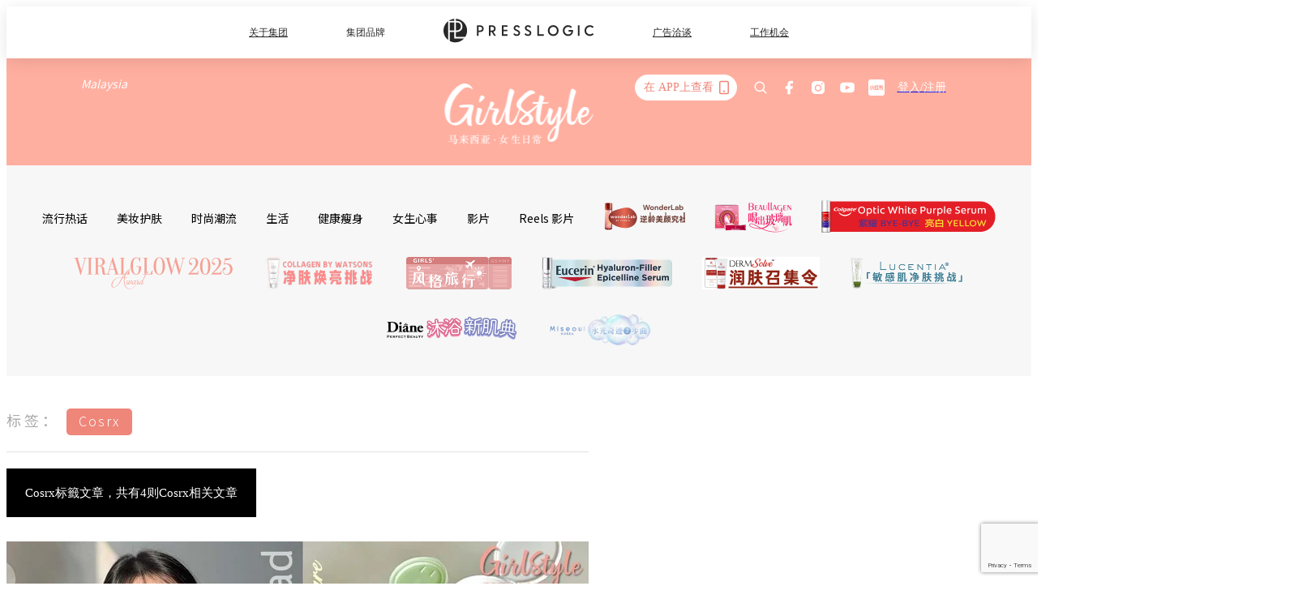

--- FILE ---
content_type: text/html; charset=utf-8
request_url: https://girlstyle.com/my/tag/cosrx
body_size: 33401
content:
<!doctype html>
<html data-n-head-ssr lang="zh-Hans-MY" data-n-head="%7B%22lang%22:%7B%22ssr%22:%22zh-Hans-MY%22%7D%7D">
  <head >
    <title>Cosrx10大主题消息，一切妳爱看的资讯 | GirlStyle 马来西亚女生日常</title><meta data-n-head="ssr" charset="utf-8"><meta data-n-head="ssr" data-hid="viewport" name="viewport" content="width=device-width, initial-scale=1"><meta data-n-head="ssr" property="og:site_name" content="GirlStyle 马来西亚女生日常"><meta data-n-head="ssr" data-hid="og:image" property="og:image" content="https://assets.girlstyle.com/girlstyle-my/static/images/girls/ogimage_MY.jpg"><meta data-n-head="ssr" property="fb:pages" content="830932787095569"><meta data-n-head="ssr" property="og:locale" content="ms_MY"><meta data-n-head="ssr" name="package-version" content="v1.25.3"><meta data-n-head="ssr" name="robots" content="max-image-preview:large, max-snippet:-1, max-video-preview:-1"><meta data-n-head="ssr" data-hid="og:url" property="og:url" content="https://girlstyle.com/my/tag/cosrx"><meta data-n-head="ssr" data-hid="description" name="description" content="Cosrx最新消息分享：所有Cosrx标籤内容，女生们最爱看的资讯，尽在 GirlStyle 马来西亚女生日常。"><meta data-n-head="ssr" data-hid="og:description" property="og:description" content="Cosrx最新消息分享：所有Cosrx标籤内容，女生们最爱看的资讯，尽在 GirlStyle 马来西亚女生日常。"><meta data-n-head="ssr" data-hid="og:title" property="og:title" content="Cosrx10大主题消息，一切妳爱看的资讯 | GirlStyle 马来西亚女生日常"><meta data-n-head="ssr" data-hid="robots" name="robots" content=""><link data-n-head="ssr" rel="icon" type="image/x-icon" href="https://assets.girlstyle.com/girlstyle-my/static/favicon.ico"><link data-n-head="ssr" rel="shortcut icon" type="image/x-icon" href="https://assets.girlstyle.com/girlstyle-my/static/favicon.ico"><link data-n-head="ssr" rel="apple-touch-icon" size="120x120" href="https://assets.girlstyle.com/girlstyle-my/static/apple-touch-icon/120x120.png"><link data-n-head="ssr" rel="apple-touch-icon" size="152x152" href="https://assets.girlstyle.com/girlstyle-my/static/apple-touch-icon/152x152.png"><link data-n-head="ssr" rel="apple-touch-icon" size="167x167" href="https://assets.girlstyle.com/girlstyle-my/static/apple-touch-icon/167x167.png"><link data-n-head="ssr" rel="apple-touch-icon" size="180x180" href="https://assets.girlstyle.com/girlstyle-my/static/apple-touch-icon/180x180.png"><link data-n-head="ssr" rel="dns-prefetch" href="https://connect.facebook.net" crossorigin="anonymous"><link data-n-head="ssr" rel="dns-prefetch" href="https://pagead2.googlesyndication.com" crossorigin="anonymous"><link data-n-head="ssr" rel="dns-prefetch" href="https://www.facebook.com" crossorigin="anonymous"><link data-n-head="ssr" rel="dns-prefetch" href="https://googleads.g.doubleclick.net" crossorigin="anonymous"><link data-n-head="ssr" rel="dns-prefetch" href="https://fonts.googleapis.com"><link data-n-head="ssr" rel="preconnect" href="https://fonts.googleapis.com" crossorigin="anonymous"><link data-n-head="ssr" rel="canonical" href="https://girlstyle.com/my/tag/cosrx" data-hid="canonical"><script data-n-head="ssr" src="https://platform.instagram.com/en_US/embeds.js" async></script><script data-n-head="ssr" data-hid="gtm-script">window['dataLayer']=[];if(!window._gtm_init){window._gtm_init=1;(function (w,n,d,m,e,p){w[d]=(w[d]==1||n[d]=='yes'||n[d]==1||n[m]==1||(w[e]&&w[e][p]&&w[e][p]()))?1:0})(window,navigator,'doNotTrack','msDoNotTrack','external','msTrackingProtectionEnabled');(function(w,d,s,l,x,y){w[x]={};w._gtm_inject=function(i){if(w.doNotTrack||w[x][i])return;w[x][i]=1;w[l]=w[l]||[];w[l].push({'gtm.start':new Date().getTime(),event:'gtm.js'});var f=d.getElementsByTagName(s)[0],j=d.createElement(s);j.defer=true;j.src='https://www.googletagmanager.com/gtm.js?id='+i;f.parentNode.insertBefore(j,f);}})(window,document,'script','dataLayer','_gtm_ids','_gtm_inject')};["GTM-PRD2XB9"].forEach(function(i){window._gtm_inject(i)})</script><link rel="preload" href="/my/_nuxt/7294d97.js" as="script"><link rel="preload" href="/my/_nuxt/dd1fbaa.js" as="script"><link rel="preload" href="/my/_nuxt/451ec40.js" as="script"><link rel="preload" href="/my/_nuxt/b5ad675.js" as="script"><link rel="preload" href="/my/_nuxt/b39656d.js" as="script"><link rel="preload" href="/my/_nuxt/e7def7a.js" as="script"><link rel="preload" href="/my/_nuxt/vendors/app/14b916ce.3e1d42b.css" as="style"><link rel="preload" href="/my/_nuxt/2dafc7e.js" as="script"><link rel="preload" href="/my/_nuxt/5f2285a.js" as="script"><link rel="preload" href="/my/_nuxt/2a3f93c.js" as="script"><link rel="preload" href="/my/_nuxt/9821d22.js" as="script"><link rel="preload" href="/my/_nuxt/84f24d1.js" as="script"><link rel="preload" href="/my/_nuxt/vendors/app/119fe45f.1086673.css" as="style"><link rel="preload" href="/my/_nuxt/87fa017.js" as="script"><link rel="preload" href="/my/_nuxt/vendors/app/2a42e354.0d9171a.css" as="style"><link rel="preload" href="/my/_nuxt/cfebf83.js" as="script"><link rel="preload" href="/my/_nuxt/vendors/app/fca7f372.48c6e19.css" as="style"><link rel="preload" href="/my/_nuxt/1f6334a.js" as="script"><link rel="preload" href="/my/_nuxt/vendors/app/f1283a41.11a5785.css" as="style"><link rel="preload" href="/my/_nuxt/3dc3d5e.js" as="script"><link rel="preload" href="/my/_nuxt/94abfe9.js" as="script"><link rel="preload" href="/my/_nuxt/d90d53e.js" as="script"><link rel="preload" href="/my/_nuxt/c082750.js" as="script"><link rel="preload" href="/my/_nuxt/c5e78e1.js" as="script"><link rel="preload" href="/my/_nuxt/1efea40.js" as="script"><link rel="preload" href="/my/_nuxt/608734b.js" as="script"><link rel="preload" href="/my/_nuxt/cb2afc0.js" as="script"><link rel="preload" href="/my/_nuxt/a1f4db3.js" as="script"><link rel="preload" href="/my/_nuxt/9cc0c26.js" as="script"><link rel="preload" href="/my/_nuxt/e3c0731.js" as="script"><link rel="preload" href="/my/_nuxt/8c8d6b6.js" as="script"><link rel="preload" href="/my/_nuxt/vendors/app/e0ed5ff5.a5e3790.css" as="style"><link rel="preload" href="/my/_nuxt/a984147.js" as="script"><link rel="preload" href="/my/_nuxt/5cf4887.js" as="script"><link rel="preload" href="/my/_nuxt/be3fb47.js" as="script"><link rel="preload" href="/my/_nuxt/191c3b6.js" as="script"><link rel="preload" href="/my/_nuxt/35a3440.js" as="script"><link rel="preload" href="/my/_nuxt/vendors/app/ec8c427e.5959bde.css" as="style"><link rel="preload" href="/my/_nuxt/2be924c.js" as="script"><link rel="preload" href="/my/_nuxt/d4a1285.js" as="script"><link rel="preload" href="/my/_nuxt/app/f69643ec.b08e073.css" as="style"><link rel="preload" href="/my/_nuxt/46f4372.js" as="script"><link rel="preload" href="/my/_nuxt/app/43b53d0f.bab5fd1.css" as="style"><link rel="preload" href="/my/_nuxt/8c2d970.js" as="script"><link rel="preload" href="/my/_nuxt/app/0e8cffab.932e00e.css" as="style"><link rel="preload" href="/my/_nuxt/fac970c.js" as="script"><link rel="preload" href="/my/_nuxt/5019cf5.js" as="script"><link rel="preload" href="/my/_nuxt/app/890ca723.770a727.css" as="style"><link rel="preload" href="/my/_nuxt/f828c6d.js" as="script"><link rel="preload" href="/my/_nuxt/844ebec.js" as="script"><link rel="preload" href="/my/_nuxt/app/01d99f6b.8cf83e7.css" as="style"><link rel="preload" href="/my/_nuxt/5f3d5bf.js" as="script"><link rel="preload" href="/my/_nuxt/10.83cb8ed.css" as="style"><link rel="preload" href="/my/_nuxt/206efc6.js" as="script"><link rel="preload" href="/my/_nuxt/26.ee99918.css" as="style"><link rel="preload" href="/my/_nuxt/de78c17.js" as="script"><link rel="preload" href="/my/_nuxt/172.27f799f.css" as="style"><link rel="preload" href="/my/_nuxt/eff72f7.js" as="script"><link rel="preload" href="/my/_nuxt/29.f1a1f22.css" as="style"><link rel="preload" href="/my/_nuxt/662256b.js" as="script"><link rel="preload" href="/my/_nuxt/23.1bf1bed.css" as="style"><link rel="preload" href="/my/_nuxt/256adc9.js" as="script"><link rel="preload" href="/my/_nuxt/47.2495d45.css" as="style"><link rel="preload" href="/my/_nuxt/f415910.js" as="script"><link rel="preload" href="/my/_nuxt/pages/tag/_slug/9fd1a619.e5152a5.css" as="style"><link rel="preload" href="/my/_nuxt/f05d11c.js" as="script"><link rel="preload" href="/my/_nuxt/pages/author/_blogger/pages/bloggers/pages/category/_slug/pages/index/pages/tag/_slug/441a7516.e252318.css" as="style"><link rel="preload" href="/my/_nuxt/304764b.js" as="script"><link rel="preload" href="/my/_nuxt/1.aff56ec.css" as="style"><link rel="preload" href="/my/_nuxt/3a8815b.js" as="script"><link rel="preload" href="/my/_nuxt/13.b9cdc62.css" as="style"><link rel="preload" href="/my/_nuxt/7244b14.js" as="script"><link rel="preload" href="/my/_nuxt/8.b81fcac.css" as="style"><link rel="preload" href="/my/_nuxt/590bcd5.js" as="script"><link rel="preload" href="/my/_nuxt/33.84121f3.css" as="style"><link rel="preload" href="/my/_nuxt/9414841.js" as="script"><link rel="preload" href="/my/_nuxt/218be31.js" as="script"><link rel="preload" href="/my/_nuxt/24.f59744d.css" as="style"><link rel="preload" href="/my/_nuxt/ff9c3b0.js" as="script"><link rel="preload" href="/my/_nuxt/22.f536acb.css" as="style"><link rel="preload" href="/my/_nuxt/77f26a7.js" as="script"><link rel="stylesheet" href="/my/_nuxt/vendors/app/14b916ce.3e1d42b.css"><link rel="stylesheet" href="/my/_nuxt/vendors/app/119fe45f.1086673.css"><link rel="stylesheet" href="/my/_nuxt/vendors/app/2a42e354.0d9171a.css"><link rel="stylesheet" href="/my/_nuxt/vendors/app/fca7f372.48c6e19.css"><link rel="stylesheet" href="/my/_nuxt/vendors/app/f1283a41.11a5785.css"><link rel="stylesheet" href="/my/_nuxt/vendors/app/e0ed5ff5.a5e3790.css"><link rel="stylesheet" href="/my/_nuxt/vendors/app/ec8c427e.5959bde.css"><link rel="stylesheet" href="/my/_nuxt/app/f69643ec.b08e073.css"><link rel="stylesheet" href="/my/_nuxt/app/43b53d0f.bab5fd1.css"><link rel="stylesheet" href="/my/_nuxt/app/0e8cffab.932e00e.css"><link rel="stylesheet" href="/my/_nuxt/app/890ca723.770a727.css"><link rel="stylesheet" href="/my/_nuxt/app/01d99f6b.8cf83e7.css"><link rel="stylesheet" href="/my/_nuxt/10.83cb8ed.css"><link rel="stylesheet" href="/my/_nuxt/26.ee99918.css"><link rel="stylesheet" href="/my/_nuxt/172.27f799f.css"><link rel="stylesheet" href="/my/_nuxt/29.f1a1f22.css"><link rel="stylesheet" href="/my/_nuxt/23.1bf1bed.css"><link rel="stylesheet" href="/my/_nuxt/47.2495d45.css"><link rel="stylesheet" href="/my/_nuxt/pages/tag/_slug/9fd1a619.e5152a5.css"><link rel="stylesheet" href="/my/_nuxt/pages/author/_blogger/pages/bloggers/pages/category/_slug/pages/index/pages/tag/_slug/441a7516.e252318.css"><link rel="stylesheet" href="/my/_nuxt/1.aff56ec.css"><link rel="stylesheet" href="/my/_nuxt/13.b9cdc62.css"><link rel="stylesheet" href="/my/_nuxt/8.b81fcac.css"><link rel="stylesheet" href="/my/_nuxt/33.84121f3.css"><link rel="stylesheet" href="/my/_nuxt/24.f59744d.css"><link rel="stylesheet" href="/my/_nuxt/22.f536acb.css">
  </head>
  <body >
    <noscript data-n-head="ssr" data-hid="gtm-noscript" data-pbody="true"><iframe src="https://www.googletagmanager.com/ns.html?id=GTM-PRD2XB9&" height="0" width="0" style="display:none;visibility:hidden" title="gtm"></iframe></noscript><div data-server-rendered="true" id="__nuxt"><!----><div id="__layout"><div class="desktop-layout"><div id="page-ga" hidden="hidden">
    UA-75313505-22
  </div> <div id="page-ga4" hidden="hidden">
    G-N8LHZKCFDP
  </div> <div id="page-slug" hidden="hidden">
    girlstyle_my
  </div> <!----> <div id="top-area"><!----> <div class="anymind-interstitial"></div> <div class="anymind-anchorad"></div> <!----> <div><div><div id="top-banner-ad" class="top-banner-ad-container container top-banner-ad-desktop"><div data-key="Top2_D" class="ad-slot-script-wrap no-space" data-v-6bf17631><div id="ad-id-qd76pp" data-v-6bf17631></div></div></div></div> <header id="header" class="app-header"><div class="app-header__top-nav"><div class="app-header__top-nav-item"><a href="https://www.presslogic.ai" target="_blank">
        关于集团
      </a></div> <div class="app-header__top-nav-item el-dropdown"><div>
        集团品牌<i class="el-icon-arrow-down el-icon--right"></i></div> <ul class="el-dropdown-menu el-popper app-header__top-nav-brand" style="display:none;"><li tabindex="-1" class="el-dropdown-menu__item"><!----><a href="https://girlstyle.com" target="_blank">GirlStyle 女生日常</a></li><li tabindex="-1" class="el-dropdown-menu__item"><!----><a href="https://holidaysmart.io" target="_blank">HolidaySmart 假期日常</a></li><li tabindex="-1" class="el-dropdown-menu__item"><!----><a href="https://jomexplore.io" target="_blank">Jom Explore</a></li><li tabindex="-1" class="el-dropdown-menu__item"><!----><a href="https://businessfocus.io" target="_blank">BusinessFocus</a></li><li tabindex="-1" class="el-dropdown-menu__item"><!----><a href="https://mamidaily.com" target="_blank">MamiDaily 亲子日常</a></li><li tabindex="-1" class="el-dropdown-menu__item"><!----><a href="https://urbanlifehk.com" target="_blank">UrbanLife Health 健康新态度</a></li><li tabindex="-1" class="el-dropdown-menu__item"><!----><a href="https://topbeautyhk.com" target="_blank">TopBeauty</a></li><li tabindex="-1" class="el-dropdown-menu__item"><!----><a href="https://poplady-mag.com" target="_blank">POPLADY</a></li><li tabindex="-1" class="el-dropdown-menu__item"><!----><a href="https://thekdaily.com" target="_blank">Kdaily 韩粉日常</a></li><li tabindex="-1" class="el-dropdown-menu__item"><!----><a href="https://thepetcity.co" target="_blank">PetCity 毛孩日常</a></li><li tabindex="-1" class="el-dropdown-menu__item"><!----><a href="https://www.baby-kingdom.com/forum.php" target="_blank">Baby-Kingdom</a></li><li tabindex="-1" class="el-dropdown-menu__item"><!----><a href="https://www.edu-kingdom.com/" target="_blank">Edu-Kingdom</a></li><li tabindex="-1" class="el-dropdown-menu__item"><!----><a href="https://medialens.io" target="_blank">MediaLens</a></li><li tabindex="-1" class="el-dropdown-menu__item"><!----><a href="https://www.tapnow.com/zh-HK/" target="_blank">TapNow</a></li><li tabindex="-1" class="el-dropdown-menu__item"><!----><a href="https://www.maxlytics.io" target="_blank">Maxlytics</a></li><li tabindex="-1" class="el-dropdown-menu__item"><!----><a href="https://echomaker.io/" target="_blank">EchoMaker</a></li><li tabindex="-1" class="el-dropdown-menu__item"><!----><a href="https://www.eventvibe.io/" target="_blank">EventVibe</a></li><li tabindex="-1" class="el-dropdown-menu__item"><!----><a href="https://www.facevibe.ai/" target="_blank">FaceVibe</a></li><li tabindex="-1" class="el-dropdown-menu__item"><!----><a href="https://www.mintinglabs.com/" target="_blank">Mintinglabs</a></li></ul></div> <div class="app-header__top-nav-item"><a href="https://www.presslogic.ai" target="_blank"><img src="https://assets.presslogic.com/static/images/logo/presslogic-logo.svg" alt="presslogic-logo"></a></div> <div class="app-header__top-nav-item"><a href="/my/advertise" target="_blank">
        广告洽谈
      </a></div> <div class="app-header__top-nav-item"><a href="https://www.presslogic.ai/career" target="_blank">
        工作机会
      </a></div></div> <div class="app-header__main"><a href="/my" title="GirlStyle 马来西亚女生日常" class="app-header__home-link nuxt-link-active"><img src="https://assets.girlstyle.com/girlstyle-my/static/images/layout-logo.png" srcset="https://assets.girlstyle.com/girlstyle-my/static/images/layout-logo@2x.png 2x, https://assets.girlstyle.com/girlstyle-my/static/images/layout-logo@3x.png 3x" id="logo" alt="GirlStyle 马来西亚女生日常" class="pl-retina-img"></a> <div class="app-header__container"><div class="desktop-header-group-dropdown"><!----> <div class="el-select desktop-header-group-dropdown__location" style="width:130px;"><!----><div class="el-input el-input--suffix"><!----><input type="text" readonly="readonly" autocomplete="off" placeholder="Malaysia" class="el-input__inner"><!----><span class="el-input__suffix"><span class="el-input__suffix-inner"><i class="el-select__caret el-input__icon el-icon-arrow-up"></i><!----><!----><!----><!----><!----></span><!----></span><!----><!----></div><div class="el-select-dropdown el-popper" style="min-width:;display:none;"><div class="el-scrollbar" style="display:none;"><div class="el-select-dropdown__wrap el-scrollbar__wrap el-scrollbar__wrap--hidden-default"><ul class="el-scrollbar__view el-select-dropdown__list"><!----><li class="el-select-dropdown__item"><span>Hong Kong</span></li><li class="el-select-dropdown__item"><span>Taiwan</span></li><li class="el-select-dropdown__item"><span>Singapore</span></li><li class="el-select-dropdown__item"><span>India</span></li><li class="el-select-dropdown__item"><span>Korea</span></li><li class="el-select-dropdown__item selected"><span>Malaysia</span></li></ul></div><div class="el-scrollbar__bar is-horizontal"><div class="el-scrollbar__thumb" style="width:0;transform:translateX(0%);ms-transform:translateX(0%);webkit-transform:translateX(0%);"></div></div><div class="el-scrollbar__bar is-vertical"><div class="el-scrollbar__thumb" style="height:0;transform:translateY(0%);ms-transform:translateY(0%);webkit-transform:translateY(0%);"></div></div></div><p class="el-select-dropdown__empty">
          无数据
        </p></div></div></div> <div class="top-header-nav"><div class="header-app-promotion"><div class="header-app-promotion__button header-app-promotion__button--trigger"><span class="header-app-promotion__button-text">在 APP上查看</span> <img src="https://assets.girlstyle.com/girlstyle-my/static/images/header-icon-smartphone--primary.png" srcset="https://assets.girlstyle.com/girlstyle-my/static/images/header-icon-smartphone--primary@2x.png 2x, https://assets.girlstyle.com/girlstyle-my/static/images/header-icon-smartphone--primary@3x.png 3x" class="pl-retina-img header-app-promotion__button-icon"></div> <div class="el-dialog__wrapper" style="display:none;"><div role="dialog" aria-modal="true" aria-label="dialog" class="el-dialog header-app-promotion__app-popup" style="margin-top:15vh;"><div class="el-dialog__header"><span class="el-dialog__title"></span><button type="button" aria-label="Close" class="el-dialog__headerbtn"><i class="el-dialog__close el-icon el-icon-close"></i></button></div><!----><!----></div></div></div> <a href="/my/search" aria-label="search" class="header-search-link"><img src="https://assets.girlstyle.com/girlstyle-my/static/images/header-icon-search.svg" class="header-search-link__icon"></a> <div class="top-header-nav__social"><a href="https://www.facebook.com/GirlStyle-Malaysia-830932787095569/" target="_blank" rel="noopener noreferrer" class="top-header-nav__link"><img src="https://assets.girlstyle.com/girlstyle-my/static/images/header-icon-facebook.svg" alt="facebook" class="top-header-nav__icon"></a><a href="https://www.instagram.com/girlstyle.my/" target="_blank" rel="noopener noreferrer" class="top-header-nav__link"><img src="https://assets.girlstyle.com/girlstyle-my/static/images/header-icon-instagram.svg" alt="instagram" class="top-header-nav__icon"></a><a href="https://www.youtube.com/channel/UCyyzUuCWi6ZqNHHrbPabbqw " target="_blank" rel="noopener noreferrer" class="top-header-nav__link"><img src="https://assets.girlstyle.com/girlstyle-my/static/images/header-icon-youtube.svg" alt="youtube" class="top-header-nav__icon"></a><a href="https://www.xiaohongshu.com/user/profile/63315672000000002303b54f" target="_blank" rel="noopener noreferrer" class="top-header-nav__link"><img src="https://assets.girlstyle.com/girlstyle-my/static/images/header-icon-xiaohongshu.svg" alt="xiaohongshu" class="top-header-nav__icon"></a></div> <!----></div></div></div> <!----></header> <header id="header-small" class="collapsing-header" style="display:none;"><div class="collapsing-header__container"><a href="https://www.presslogic.ai" target="_blank" rel="noopener noreferrer" class="collapsing-header__pl-link"><img src="https://assets.presslogic.com/static/images/logo/presslogic-logo-w.svg" alt="presslogic-logo" class="collapsing-header__pl-logo"></a> <a href="/my" title="GirlStyle 马来西亚女生日常" class="collapsing-header__home-link nuxt-link-active"><img src="https://assets.girlstyle.com/girlstyle-my/static/images/loading.png" alt="GirlStyle 马来西亚女生日常" class="collapsing-header__home-logo girls"></a> <div class="collapsing-header__menu"><div class="desktop-header-navigation container"><ul class="desktop-header-navigation__menu" style="margin-left:0px;"><li class="desktop-header-navigation__menu-item"><a href="/my/category/hottopics" class="desktop-header-navigation__menu-link"><span>流行热话</span></a> <div class="desktop-header-navigation__sub-menu-wrap" style="display:none;"><ul class="desktop-header-navigation__sub-menu"><li class="desktop-header-navigation__sub-menu-item"><a href="/my/category/hottopics" class="desktop-header-navigation__sub-menu-link">
              All 全部
            </a></li> <li class="desktop-header-navigation__sub-menu-item"><a href="/my/category/celebrity-and-drama" class="desktop-header-navigation__sub-menu-link">
              娱乐追剧
            </a></li><li class="desktop-header-navigation__sub-menu-item"><a href="/my/category/trendy-topics" class="desktop-header-navigation__sub-menu-link">
              人气热话
            </a></li><li class="desktop-header-navigation__sub-menu-item"><a href="/my/category/zodiac-horoscope" class="desktop-header-navigation__sub-menu-link">
              星座生肖
            </a></li><li class="desktop-header-navigation__sub-menu-item"><a href="/my/category/psychological-test" class="desktop-header-navigation__sub-menu-link">
              心理测验
            </a></li></ul> <!----></div></li><li class="desktop-header-navigation__menu-item"><a href="/my/category/beauty" class="desktop-header-navigation__menu-link"><span>美妆护肤</span></a> <div class="desktop-header-navigation__sub-menu-wrap" style="display:none;"><ul class="desktop-header-navigation__sub-menu"><li class="desktop-header-navigation__sub-menu-item"><a href="/my/category/beauty" class="desktop-header-navigation__sub-menu-link">
              All 全部
            </a></li> <li class="desktop-header-navigation__sub-menu-item"><a href="/my/category/makeup" class="desktop-header-navigation__sub-menu-link">
              化妆
            </a></li><li class="desktop-header-navigation__sub-menu-item"><a href="/my/category/hair" class="desktop-header-navigation__sub-menu-link">
              流行发型
            </a></li><li class="desktop-header-navigation__sub-menu-item"><a href="/my/category/skincare" class="desktop-header-navigation__sub-menu-link">
              护肤保养
            </a></li><li class="desktop-header-navigation__sub-menu-item"><a href="/my/category/nails" class="desktop-header-navigation__sub-menu-link">
              美甲
            </a></li></ul> <!----></div></li><li class="desktop-header-navigation__menu-item"><a href="/my/category/fashion" class="desktop-header-navigation__menu-link"><span>时尚潮流</span></a> <div class="desktop-header-navigation__sub-menu-wrap" style="display:none;"><ul class="desktop-header-navigation__sub-menu"><li class="desktop-header-navigation__sub-menu-item"><a href="/my/category/fashion" class="desktop-header-navigation__sub-menu-link">
              All 全部
            </a></li> <li class="desktop-header-navigation__sub-menu-item"><a href="/my/category/mixandmatch" class="desktop-header-navigation__sub-menu-link">
              穿搭
            </a></li><li class="desktop-header-navigation__sub-menu-item"><a href="/my/category/footwear" class="desktop-header-navigation__sub-menu-link">
              鞋履
            </a></li><li class="desktop-header-navigation__sub-menu-item"><a href="/my/category/accessories" class="desktop-header-navigation__sub-menu-link">
              饰物配件
            </a></li><li class="desktop-header-navigation__sub-menu-item"><a href="/my/category/tattoo" class="desktop-header-navigation__sub-menu-link">
              刺青
            </a></li><li class="desktop-header-navigation__sub-menu-item"><a href="/my/category/bags" class="desktop-header-navigation__sub-menu-link">
              包包
            </a></li></ul> <!----></div></li><li class="desktop-header-navigation__menu-item"><a href="/my/category/lifestyle" class="desktop-header-navigation__menu-link"><span>生活</span></a> <div class="desktop-header-navigation__sub-menu-wrap" style="display:none;"><ul class="desktop-header-navigation__sub-menu"><li class="desktop-header-navigation__sub-menu-item"><a href="/my/category/lifestyle" class="desktop-header-navigation__sub-menu-link">
              All 全部
            </a></li> <li class="desktop-header-navigation__sub-menu-item"><a href="/my/category/travel" class="desktop-header-navigation__sub-menu-link">
              旅游
            </a></li><li class="desktop-header-navigation__sub-menu-item"><a href="/my/category/living" class="desktop-header-navigation__sub-menu-link">
              家居
            </a></li><li class="desktop-header-navigation__sub-menu-item"><a href="/my/category/food" class="desktop-header-navigation__sub-menu-link">
              吃货美食
            </a></li><li class="desktop-header-navigation__sub-menu-item"><a href="/my/category/items" class="desktop-header-navigation__sub-menu-link">
              女生物。语
            </a></li><li class="desktop-header-navigation__sub-menu-item"><a href="/my/category/photography" class="desktop-header-navigation__sub-menu-link">
              拍照技巧
            </a></li><li class="desktop-header-navigation__sub-menu-item"><a href="/my/category/gadgets-and-tech" class="desktop-header-navigation__sub-menu-link">
              3C科技
            </a></li></ul> <!----></div></li><li class="desktop-header-navigation__menu-item"><a href="/my/category/fitness" class="desktop-header-navigation__menu-link"><span>健康瘦身</span></a> <div class="desktop-header-navigation__sub-menu-wrap" style="display:none;"><ul class="desktop-header-navigation__sub-menu"><li class="desktop-header-navigation__sub-menu-item"><a href="/my/category/fitness" class="desktop-header-navigation__sub-menu-link">
              All 全部
            </a></li> <li class="desktop-header-navigation__sub-menu-item"><a href="/my/category/exercise" class="desktop-header-navigation__sub-menu-link">
              运动
            </a></li><li class="desktop-header-navigation__sub-menu-item"><a href="/my/category/healthy-diet" class="desktop-header-navigation__sub-menu-link">
              减肥餐
            </a></li></ul> <!----></div></li><li class="desktop-header-navigation__menu-item"><a href="/my/category/love-and-relationship" class="desktop-header-navigation__menu-link"><span>女生心事</span></a> <div class="desktop-header-navigation__sub-menu-wrap" style="display:none;"><ul class="desktop-header-navigation__sub-menu"><li class="desktop-header-navigation__sub-menu-item"><a href="/my/category/love-and-relationship" class="desktop-header-navigation__sub-menu-link">
              All 全部
            </a></li> <li class="desktop-header-navigation__sub-menu-item"><a href="/my/category/%E8%BD%BB%E7%86%9F%E5%A5%B3%E6%97%A5%E8%AE%B0" class="desktop-header-navigation__sub-menu-link">
              轻熟女日记
            </a></li><li class="desktop-header-navigation__sub-menu-item"><a href="/my/category/workplace" class="desktop-header-navigation__sub-menu-link">
              职场
            </a></li><li class="desktop-header-navigation__sub-menu-item"><a href="/my/category/financial-management" class="desktop-header-navigation__sub-menu-link">
              理财
            </a></li><li class="desktop-header-navigation__sub-menu-item"><a href="/my/category/girl-power" class="desktop-header-navigation__sub-menu-link">
              名人故事
            </a></li><li class="desktop-header-navigation__sub-menu-item"><a href="/my/category/love" class="desktop-header-navigation__sub-menu-link">
              爱情
            </a></li><li class="desktop-header-navigation__sub-menu-item"><a href="/my/category/friendship" class="desktop-header-navigation__sub-menu-link">
              友情
            </a></li><li class="desktop-header-navigation__sub-menu-item"><a href="/my/category/for-him" class="desktop-header-navigation__sub-menu-link">
              For Him
            </a></li></ul> <!----></div></li> <li class="desktop-header-navigation__menu-item"><a href="/my/videos" class="pl-menu-link pl-menu-link--92 pl-menu-link--text desktop-header-navigation__menu-link">影片</a></li><li class="desktop-header-navigation__menu-item"><a href="/my/igvideos" class="pl-menu-link pl-menu-link--175 pl-menu-link--text desktop-header-navigation__menu-link">Reels 影片</a></li><li class="desktop-header-navigation__menu-item"><a href="/my/opinion/wonderlab-ageless" target="_blank" class="pl-menu-link pl-menu-link--220 pl-menu-link--image desktop-header-navigation__menu-link"><img alt="WonderLab 逆龄美颜究社" src="https://assets.girlstyle.com/girlstyle-my/static/images/loading.png" class="pl-menu-link__img" width="101px" height="40px"></a></li><li class="desktop-header-navigation__menu-item"><a href="/my/opinion/Beaullagen" target="_blank" class="pl-menu-link pl-menu-link--229 pl-menu-link--image desktop-header-navigation__menu-link"><img alt="logo" src="https://assets.girlstyle.com/girlstyle-my/static/images/loading.png" class="pl-menu-link__img" width="96px" height="40px"></a></li><li class="desktop-header-navigation__menu-item"><a href="/my/opinion/ColgateOpticWhitePurpleSerum" target="_blank" class="pl-menu-link pl-menu-link--233 pl-menu-link--image desktop-header-navigation__menu-link"><img alt="Colgate Optic White Purple Serum" src="https://assets.girlstyle.com/girlstyle-my/static/images/loading.png" class="pl-menu-link__img" width="215px" height="40px"></a></li><li class="desktop-header-navigation__menu-item"><a href="/my/opinion/ViralGlowAward2025" target="_blank" class="pl-menu-link pl-menu-link--238 pl-menu-link--image desktop-header-navigation__menu-link"><img alt="GirlStyle ViralGlow Award 2025" src="https://assets.girlstyle.com/girlstyle-my/static/images/loading.png" class="pl-menu-link__img" width="200px" height="40px"></a></li><li class="desktop-header-navigation__menu-item"><a href="/my/opinion/CollagenByWatsonsProductTrial" target="_blank" class="pl-menu-link pl-menu-link--242 pl-menu-link--image desktop-header-navigation__menu-link"><img alt="COLLAGEN BY WATSONS「净肤焕亮挑战」" src="https://assets.girlstyle.com/girlstyle-my/static/images/loading.png" class="pl-menu-link__img" width="140px" height="40px"></a></li><li class="desktop-header-navigation__menu-item"><a href="/my/opinion/girlstravelstyle" target="_blank" class="pl-menu-link pl-menu-link--250 pl-menu-link--image desktop-header-navigation__menu-link"><img alt="Girls'风格旅行" src="https://assets.girlstyle.com/girlstyle-my/static/images/loading.png" class="pl-menu-link__img" width="130px" height="40px"></a></li><li class="desktop-header-navigation__menu-item"><a href="/my/opinion/EucerinEpicellineSerum" target="_blank" class="pl-menu-link pl-menu-link--255 pl-menu-link--image desktop-header-navigation__menu-link"><img alt="EucerinEpicellineSerum" src="https://assets.girlstyle.com/girlstyle-my/static/images/loading.png" class="pl-menu-link__img" width="163px" height="40px"></a></li><li class="desktop-header-navigation__menu-item"><a href="/my/opinion/DERMSolveAICream" target="_blank" class="pl-menu-link pl-menu-link--260 pl-menu-link--image desktop-header-navigation__menu-link"><img alt="DERMSolveAICream" src="https://assets.girlstyle.com/girlstyle-my/static/images/loading.png" class="pl-menu-link__img" width="145px" height="40px"></a></li><li class="desktop-header-navigation__menu-item"><a href="/my/opinion/LucentiaAminoAcidFacialCleanser" target="_blank" class="pl-menu-link pl-menu-link--261 pl-menu-link--image desktop-header-navigation__menu-link"><img alt="Lucentia 氨基酸洁面乳体验活动" src="https://assets.girlstyle.com/girlstyle-my/static/images/loading.png" class="pl-menu-link__img" width="145px" height="40px"></a></li><li class="desktop-header-navigation__menu-item"><a href="/my/opinion/DianePerfectBeautyProtect" target="_blank" class="pl-menu-link pl-menu-link--262 pl-menu-link--image desktop-header-navigation__menu-link"><img alt="DianePerfectBeautyProtect" src="https://assets.girlstyle.com/girlstyle-my/static/images/loading.png" class="pl-menu-link__img" width="162.5px" height="40px"></a></li><li class="desktop-header-navigation__menu-item"><a href="/my/opinion/Miseoul" target="_blank" class="pl-menu-link pl-menu-link--268 pl-menu-link--image desktop-header-navigation__menu-link"><img alt="Miseoul 补水舒缓双星" src="https://assets.girlstyle.com/girlstyle-my/static/images/loading.png" class="pl-menu-link__img" width="129.5px" height="40px"></a></li></ul></div></div> <div class="header-app-promotion"><div class="header-app-promotion__button header-app-promotion__button--trigger"><span class="header-app-promotion__button-text">在 APP上查看</span> <img src="https://assets.girlstyle.com/girlstyle-my/static/images/header-icon-smartphone--primary.png" srcset="https://assets.girlstyle.com/girlstyle-my/static/images/header-icon-smartphone--primary@2x.png 2x, https://assets.girlstyle.com/girlstyle-my/static/images/header-icon-smartphone--primary@3x.png 3x" class="pl-retina-img header-app-promotion__button-icon"></div> <div class="el-dialog__wrapper" style="display:none;"><div role="dialog" aria-modal="true" aria-label="dialog" class="el-dialog header-app-promotion__app-popup" style="margin-top:15vh;"><div class="el-dialog__header"><span class="el-dialog__title"></span><button type="button" aria-label="Close" class="el-dialog__headerbtn"><i class="el-dialog__close el-icon el-icon-close"></i></button></div><!----><!----></div></div></div> <a href="/my/search" aria-label="search" class="header-search-link"><img src="https://assets.girlstyle.com/girlstyle-my/static/images/header-icon-search.svg" class="header-search-link__icon"></a> <!----></div></header> <div class="default-layout-wrap" style="background:#f7f7f7;"><div id="main-navigation" class="main-navigation container"><ul class="main-navigation__menu"><li class="main-navigation__menu-item"><a href="/my/category/hottopics" class="main-navigation__menu-link">
        流行热话
      </a> <div class="main-navigation__sub-menu-wrap" style="display:none;"><ul class="main-navigation__sub-menu"><li class="main-navigation__sub-menu-item"><a href="/my/category/celebrity-and-drama" class="main-navigation__sub-menu-link">
                娱乐追剧
              </a></li><li class="main-navigation__sub-menu-item"><a href="/my/category/trendy-topics" class="main-navigation__sub-menu-link">
                人气热话
              </a></li><li class="main-navigation__sub-menu-item"><a href="/my/category/zodiac-horoscope" class="main-navigation__sub-menu-link">
                星座生肖
              </a></li><li class="main-navigation__sub-menu-item"><a href="/my/category/psychological-test" class="main-navigation__sub-menu-link">
                心理测验
              </a></li></ul> <!----></div></li><li class="main-navigation__menu-item"><a href="/my/category/beauty" class="main-navigation__menu-link">
        美妆护肤
      </a> <div class="main-navigation__sub-menu-wrap" style="display:none;"><ul class="main-navigation__sub-menu"><li class="main-navigation__sub-menu-item"><a href="/my/category/makeup" class="main-navigation__sub-menu-link">
                化妆
              </a></li><li class="main-navigation__sub-menu-item"><a href="/my/category/hair" class="main-navigation__sub-menu-link">
                流行发型
              </a></li><li class="main-navigation__sub-menu-item"><a href="/my/category/skincare" class="main-navigation__sub-menu-link">
                护肤保养
              </a></li><li class="main-navigation__sub-menu-item"><a href="/my/category/nails" class="main-navigation__sub-menu-link">
                美甲
              </a></li></ul> <!----></div></li><li class="main-navigation__menu-item"><a href="/my/category/fashion" class="main-navigation__menu-link">
        时尚潮流
      </a> <div class="main-navigation__sub-menu-wrap" style="display:none;"><ul class="main-navigation__sub-menu"><li class="main-navigation__sub-menu-item"><a href="/my/category/mixandmatch" class="main-navigation__sub-menu-link">
                穿搭
              </a></li><li class="main-navigation__sub-menu-item"><a href="/my/category/footwear" class="main-navigation__sub-menu-link">
                鞋履
              </a></li><li class="main-navigation__sub-menu-item"><a href="/my/category/accessories" class="main-navigation__sub-menu-link">
                饰物配件
              </a></li><li class="main-navigation__sub-menu-item"><a href="/my/category/tattoo" class="main-navigation__sub-menu-link">
                刺青
              </a></li><li class="main-navigation__sub-menu-item"><a href="/my/category/bags" class="main-navigation__sub-menu-link">
                包包
              </a></li></ul> <!----></div></li><li class="main-navigation__menu-item"><a href="/my/category/lifestyle" class="main-navigation__menu-link">
        生活
      </a> <div class="main-navigation__sub-menu-wrap" style="display:none;"><ul class="main-navigation__sub-menu"><li class="main-navigation__sub-menu-item"><a href="/my/category/travel" class="main-navigation__sub-menu-link">
                旅游
              </a></li><li class="main-navigation__sub-menu-item"><a href="/my/category/living" class="main-navigation__sub-menu-link">
                家居
              </a></li><li class="main-navigation__sub-menu-item"><a href="/my/category/food" class="main-navigation__sub-menu-link">
                吃货美食
              </a></li><li class="main-navigation__sub-menu-item"><a href="/my/category/items" class="main-navigation__sub-menu-link">
                女生物。语
              </a></li><li class="main-navigation__sub-menu-item"><a href="/my/category/photography" class="main-navigation__sub-menu-link">
                拍照技巧
              </a></li><li class="main-navigation__sub-menu-item"><a href="/my/category/gadgets-and-tech" class="main-navigation__sub-menu-link">
                3C科技
              </a></li></ul> <!----></div></li><li class="main-navigation__menu-item"><a href="/my/category/fitness" class="main-navigation__menu-link">
        健康瘦身
      </a> <div class="main-navigation__sub-menu-wrap" style="display:none;"><ul class="main-navigation__sub-menu"><li class="main-navigation__sub-menu-item"><a href="/my/category/exercise" class="main-navigation__sub-menu-link">
                运动
              </a></li><li class="main-navigation__sub-menu-item"><a href="/my/category/healthy-diet" class="main-navigation__sub-menu-link">
                减肥餐
              </a></li></ul> <!----></div></li><li class="main-navigation__menu-item"><a href="/my/category/love-and-relationship" class="main-navigation__menu-link">
        女生心事
      </a> <div class="main-navigation__sub-menu-wrap" style="display:none;"><ul class="main-navigation__sub-menu"><li class="main-navigation__sub-menu-item"><a href="/my/category/%E8%BD%BB%E7%86%9F%E5%A5%B3%E6%97%A5%E8%AE%B0" class="main-navigation__sub-menu-link">
                轻熟女日记
              </a></li><li class="main-navigation__sub-menu-item"><a href="/my/category/workplace" class="main-navigation__sub-menu-link">
                职场
              </a></li><li class="main-navigation__sub-menu-item"><a href="/my/category/financial-management" class="main-navigation__sub-menu-link">
                理财
              </a></li><li class="main-navigation__sub-menu-item"><a href="/my/category/girl-power" class="main-navigation__sub-menu-link">
                名人故事
              </a></li><li class="main-navigation__sub-menu-item"><a href="/my/category/love" class="main-navigation__sub-menu-link">
                爱情
              </a></li><li class="main-navigation__sub-menu-item"><a href="/my/category/friendship" class="main-navigation__sub-menu-link">
                友情
              </a></li><li class="main-navigation__sub-menu-item"><a href="/my/category/for-him" class="main-navigation__sub-menu-link">
                For Him
              </a></li></ul> <!----></div></li> <li class="main-navigation__menu-item"><a href="/my/videos" class="pl-menu-link pl-menu-link--92 pl-menu-link--text main-navigation__menu-link">影片</a></li><li class="main-navigation__menu-item"><a href="/my/igvideos" class="pl-menu-link pl-menu-link--175 pl-menu-link--text main-navigation__menu-link">Reels 影片</a></li><li class="main-navigation__menu-item"><a href="/my/opinion/wonderlab-ageless" target="_blank" class="pl-menu-link pl-menu-link--220 pl-menu-link--image main-navigation__menu-link"><img alt="WonderLab 逆龄美颜究社" src="https://assets.girlstyle.com/girlstyle-my/static/images/loading.png" class="pl-menu-link__img" width="101px" height="40px"></a></li><li class="main-navigation__menu-item"><a href="/my/opinion/Beaullagen" target="_blank" class="pl-menu-link pl-menu-link--229 pl-menu-link--image main-navigation__menu-link"><img alt="logo" src="https://assets.girlstyle.com/girlstyle-my/static/images/loading.png" class="pl-menu-link__img" width="96px" height="40px"></a></li><li class="main-navigation__menu-item"><a href="/my/opinion/ColgateOpticWhitePurpleSerum" target="_blank" class="pl-menu-link pl-menu-link--233 pl-menu-link--image main-navigation__menu-link"><img alt="Colgate Optic White Purple Serum" src="https://assets.girlstyle.com/girlstyle-my/static/images/loading.png" class="pl-menu-link__img" width="215px" height="40px"></a></li><li class="main-navigation__menu-item"><a href="/my/opinion/ViralGlowAward2025" target="_blank" class="pl-menu-link pl-menu-link--238 pl-menu-link--image main-navigation__menu-link"><img alt="GirlStyle ViralGlow Award 2025" src="https://assets.girlstyle.com/girlstyle-my/static/images/loading.png" class="pl-menu-link__img" width="200px" height="40px"></a></li><li class="main-navigation__menu-item"><a href="/my/opinion/CollagenByWatsonsProductTrial" target="_blank" class="pl-menu-link pl-menu-link--242 pl-menu-link--image main-navigation__menu-link"><img alt="COLLAGEN BY WATSONS「净肤焕亮挑战」" src="https://assets.girlstyle.com/girlstyle-my/static/images/loading.png" class="pl-menu-link__img" width="140px" height="40px"></a></li><li class="main-navigation__menu-item"><a href="/my/opinion/girlstravelstyle" target="_blank" class="pl-menu-link pl-menu-link--250 pl-menu-link--image main-navigation__menu-link"><img alt="Girls'风格旅行" src="https://assets.girlstyle.com/girlstyle-my/static/images/loading.png" class="pl-menu-link__img" width="130px" height="40px"></a></li><li class="main-navigation__menu-item"><a href="/my/opinion/EucerinEpicellineSerum" target="_blank" class="pl-menu-link pl-menu-link--255 pl-menu-link--image main-navigation__menu-link"><img alt="EucerinEpicellineSerum" src="https://assets.girlstyle.com/girlstyle-my/static/images/loading.png" class="pl-menu-link__img" width="163px" height="40px"></a></li><li class="main-navigation__menu-item"><a href="/my/opinion/DERMSolveAICream" target="_blank" class="pl-menu-link pl-menu-link--260 pl-menu-link--image main-navigation__menu-link"><img alt="DERMSolveAICream" src="https://assets.girlstyle.com/girlstyle-my/static/images/loading.png" class="pl-menu-link__img" width="145px" height="40px"></a></li><li class="main-navigation__menu-item"><a href="/my/opinion/LucentiaAminoAcidFacialCleanser" target="_blank" class="pl-menu-link pl-menu-link--261 pl-menu-link--image main-navigation__menu-link"><img alt="Lucentia 氨基酸洁面乳体验活动" src="https://assets.girlstyle.com/girlstyle-my/static/images/loading.png" class="pl-menu-link__img" width="145px" height="40px"></a></li><li class="main-navigation__menu-item"><a href="/my/opinion/DianePerfectBeautyProtect" target="_blank" class="pl-menu-link pl-menu-link--262 pl-menu-link--image main-navigation__menu-link"><img alt="DianePerfectBeautyProtect" src="https://assets.girlstyle.com/girlstyle-my/static/images/loading.png" class="pl-menu-link__img" width="162.5px" height="40px"></a></li><li class="main-navigation__menu-item"><a href="/my/opinion/Miseoul" target="_blank" class="pl-menu-link pl-menu-link--268 pl-menu-link--image main-navigation__menu-link"><img alt="Miseoul 补水舒缓双星" src="https://assets.girlstyle.com/girlstyle-my/static/images/loading.png" class="pl-menu-link__img" width="129.5px" height="40px"></a></li></ul></div> <div class="container"><div data-fetch-key="0" class="tag-page"><div class="main-content main-content--desktop"><div class="tag-page__header"><p><label>标签：</label> <span>Cosrx</span></p></div> <div class="tag-page__title"><h1>Cosrx标籤文章，共有4则Cosrx相关文章</h1></div> <div id="posts" class="main-post-list main-post-list--desktop"><div class="main-post-list__item main-post-list__item--post"><div data-order-id="" class="pl-post-list-cell pl-post-list-cell--card pl-post-list-cell--img-left"><a href="/my/article/198174/%E4%BF%9D%E6%B9%BF%E7%88%BD%E8%82%A4%E6%A3%89%E7%89%87-top-5-%E6%8E%A8%E8%8D%90" class="pl-post-list-cell__link"><div class="pl-post-list-cell__wrap"><div class="pl-post-list-cell__left-image"><!----> <img src="https://assets.girlstyle.com/girlstyle-my/static/images/loading.png" data-srcset="https://images-my.girlstyle.com/wp-content/uploads/2024/02/d3cb82f7.jpg?auto=format&amp;w=414 414w, https://images-my.girlstyle.com/wp-content/uploads/2024/02/d3cb82f7.jpg?auto=format&amp;w=718 718w, https://images-my.girlstyle.com/wp-content/uploads/2024/02/d3cb82f7.jpg?auto=format&amp;w=828 828w, https://images-my.girlstyle.com/wp-content/uploads/2024/02/d3cb82f7.jpg?auto=format&amp;w=1053 1053w, https://images-my.girlstyle.com/wp-content/uploads/2024/02/d3cb82f7.jpg?auto=format&amp;w=1242 1242w, https://images-my.girlstyle.com/wp-content/uploads/2024/02/d3cb82f7.jpg?auto=format&amp;w=1436 1436w, https://images-my.girlstyle.com/wp-content/uploads/2024/02/d3cb82f7.jpg?auto=format&amp;w=1440 1440w, https://images-my.girlstyle.com/wp-content/uploads/2024/02/d3cb82f7.jpg?auto=format&amp;w=2106 2106w, https://images-my.girlstyle.com/wp-content/uploads/2024/02/d3cb82f7.jpg?auto=format&amp;w=2154 2154w, https://images-my.girlstyle.com/wp-content/uploads/2024/02/d3cb82f7.jpg?auto=format&amp;w=2880 2880w, https://images-my.girlstyle.com/wp-content/uploads/2024/02/d3cb82f7.jpg?auto=format&amp;w=3159 3159w, https://images-my.girlstyle.com/wp-content/uploads/2024/02/d3cb82f7.jpg?auto=format&amp;w=4320 4320w" alt="刷酸入门必囤！韩国女生都❤️用「保湿爽肤棉片」使用技巧，一片两用「疏通毛孔+改善闭口」实现水煮蛋肌～"></div> <div class="pl-post-list-cell__content-wrap"><div class="pl-post-list-cell__content"><div class="pl-post-list-cell__main"><div class="pl-post-list-cell__meta pl-post-list-cell__meta--bottom"><div class="pl-post-list-cell__categories">
                  美妆护肤．护肤保养
                </div> <div data-datetime="26th Feb 2024" class="pl-post-list-cell__publish">
                  2 years ago
                </div></div> <div class="pl-post-list-cell__info"><h2 class="pl-post-list-cell__title">
                刷酸入门必囤！韩国女生都❤️用「保湿爽肤棉片」使用技巧，一片两用「疏通毛孔+改善闭口」实现水煮蛋肌～
              </h2> <p class="pl-post-list-cell__preview">
                保持肌肤水嫩滋润是每个人都希望实现的目标，但是在日常生活中，我们常常面临着各种问题，比如角质堆积、 毛孔 粗大、暗沉和炎...
              </p></div></div> <!----> <!----></div></div></div></a></div> <!----></div><div class="main-post-list__item main-post-list__item--post"><div data-order-id="" class="pl-post-list-cell pl-post-list-cell--card pl-post-list-cell--img-left"><a href="/my/article/157038/%E9%9F%A9%E5%A6%9E-%E5%A4%A9%E7%94%9F-%E5%A5%BD%E7%9A%AE--%E7%A7%98%E8%AF%80" class="pl-post-list-cell__link"><div class="pl-post-list-cell__wrap"><div class="pl-post-list-cell__left-image"><!----> <img src="https://assets.girlstyle.com/girlstyle-my/static/images/loading.png" data-srcset="https://images-my.girlstyle.com/wp-content/uploads/2023/02/cea56348.jpg?auto=format&amp;w=414 414w, https://images-my.girlstyle.com/wp-content/uploads/2023/02/cea56348.jpg?auto=format&amp;w=718 718w, https://images-my.girlstyle.com/wp-content/uploads/2023/02/cea56348.jpg?auto=format&amp;w=828 828w, https://images-my.girlstyle.com/wp-content/uploads/2023/02/cea56348.jpg?auto=format&amp;w=1053 1053w, https://images-my.girlstyle.com/wp-content/uploads/2023/02/cea56348.jpg?auto=format&amp;w=1242 1242w, https://images-my.girlstyle.com/wp-content/uploads/2023/02/cea56348.jpg?auto=format&amp;w=1436 1436w, https://images-my.girlstyle.com/wp-content/uploads/2023/02/cea56348.jpg?auto=format&amp;w=1440 1440w, https://images-my.girlstyle.com/wp-content/uploads/2023/02/cea56348.jpg?auto=format&amp;w=2106 2106w, https://images-my.girlstyle.com/wp-content/uploads/2023/02/cea56348.jpg?auto=format&amp;w=2154 2154w, https://images-my.girlstyle.com/wp-content/uploads/2023/02/cea56348.jpg?auto=format&amp;w=2880 2880w, https://images-my.girlstyle.com/wp-content/uploads/2023/02/cea56348.jpg?auto=format&amp;w=3159 3159w, https://images-my.girlstyle.com/wp-content/uploads/2023/02/cea56348.jpg?auto=format&amp;w=4320 4320w" alt="韩国女星素颜照大公开！轻松养成韩妞天生好皮 4 秘诀，GET 人人都羡慕雪白玻璃肌～"></div> <div class="pl-post-list-cell__content-wrap"><div class="pl-post-list-cell__content"><div class="pl-post-list-cell__main"><div class="pl-post-list-cell__meta pl-post-list-cell__meta--bottom"><div class="pl-post-list-cell__categories">
                  美妆护肤．护肤保养
                </div> <div data-datetime="3rd Feb 2023" class="pl-post-list-cell__publish">
                  3 years ago
                </div></div> <div class="pl-post-list-cell__info"><h2 class="pl-post-list-cell__title">
                韩国女星素颜照大公开！轻松养成韩妞天生好皮 4 秘诀，GET 人人都羡慕雪白玻璃肌～
              </h2> <p class="pl-post-list-cell__preview">
                韩国人真的是无所不能～除了拥有高超的化妆天赋，就连护肤也十分专业。每次看韩剧就算韩剧女主的打扮非常居...
              </p></div></div> <!----> <!----></div></div></div></a></div> <!----></div><div class="main-post-list__item main-post-list__item--post"><div data-order-id="" class="pl-post-list-cell pl-post-list-cell--card pl-post-list-cell--img-left"><a href="/my/article/69991/cp%E5%80%BC%E8%B6%85%E9%AB%98%E7%9A%84%E5%B0%8F%E4%BC%97%E6%8A%A4%E8%82%A4%E5%93%81-cosrx-6%E6%AC%BE%E6%8B%A5%E6%9C%89%E9%AB%98%E4%BA%BA%E6%B0%94%E7%9A%84%E5%A5%BD%E7%89%A9%E6%8E%A8%E8%8D%90-%E9%9F%A9%E5%9B%BD%E5%A5%B3%E7%94%9F%E4%BA%BA%E6%89%8B%E4%B8%80%E6%94%AF%E7%9A%84-%E8%9C%82%E8%83%B6%E7%88%BD%E8%82%A4%E6%B0%B4-%E7%BB%9D%E5%AF%B9%E8%A6%81%E5%85%A5%E6%89%8B" class="pl-post-list-cell__link"><div class="pl-post-list-cell__wrap"><div class="pl-post-list-cell__left-image"><!----> <img src="https://assets.girlstyle.com/girlstyle-my/static/images/loading.png" data-srcset="https://images-my.girlstyle.com/wp-content/uploads/2021/01/0ed701b0.jpg?auto=format&amp;w=414 414w, https://images-my.girlstyle.com/wp-content/uploads/2021/01/0ed701b0.jpg?auto=format&amp;w=718 718w, https://images-my.girlstyle.com/wp-content/uploads/2021/01/0ed701b0.jpg?auto=format&amp;w=828 828w, https://images-my.girlstyle.com/wp-content/uploads/2021/01/0ed701b0.jpg?auto=format&amp;w=1053 1053w, https://images-my.girlstyle.com/wp-content/uploads/2021/01/0ed701b0.jpg?auto=format&amp;w=1242 1242w, https://images-my.girlstyle.com/wp-content/uploads/2021/01/0ed701b0.jpg?auto=format&amp;w=1436 1436w, https://images-my.girlstyle.com/wp-content/uploads/2021/01/0ed701b0.jpg?auto=format&amp;w=1440 1440w, https://images-my.girlstyle.com/wp-content/uploads/2021/01/0ed701b0.jpg?auto=format&amp;w=2106 2106w, https://images-my.girlstyle.com/wp-content/uploads/2021/01/0ed701b0.jpg?auto=format&amp;w=2154 2154w, https://images-my.girlstyle.com/wp-content/uploads/2021/01/0ed701b0.jpg?auto=format&amp;w=2880 2880w, https://images-my.girlstyle.com/wp-content/uploads/2021/01/0ed701b0.jpg?auto=format&amp;w=3159 3159w, https://images-my.girlstyle.com/wp-content/uploads/2021/01/0ed701b0.jpg?auto=format&amp;w=4320 4320w" alt="CP值超高的小众护肤品！COSRX 6款拥有高人气的好物推荐，韩国女生人手一支的「蜂胶爽肤水」绝对要入手～"></div> <div class="pl-post-list-cell__content-wrap"><div class="pl-post-list-cell__content"><div class="pl-post-list-cell__main"><div class="pl-post-list-cell__meta pl-post-list-cell__meta--bottom"><div class="pl-post-list-cell__categories">
                  护肤保养
                </div> <div data-datetime="2nd Feb 2021" class="pl-post-list-cell__publish">
                  5 years ago
                </div></div> <div class="pl-post-list-cell__info"><h2 class="pl-post-list-cell__title">
                CP值超高的小众护肤品！COSRX 6款拥有高人气的好物推荐，韩国女生人手一支的「蜂胶爽肤水」绝对要入手～
              </h2> <p class="pl-post-list-cell__preview">
                一直都在韩国节目Get It Beauty榜单有名的小众品牌COSRX，他们家的产品特别适合敏感肌和...
              </p></div></div> <!----> <!----></div></div></div></a></div> <!----></div><div class="main-post-list__item main-post-list__item--post"><div data-order-id="" class="pl-post-list-cell pl-post-list-cell--card pl-post-list-cell--img-left"><a href="/my/article/62844/%E7%97%98%E7%97%98%E8%82%8C%E5%BF%85%E5%85%A5%E6%89%8B%E5%A5%BD%E7%89%A9-5%E6%AC%BE%E5%B9%B3%E4%BB%B7%E6%8A%A4%E8%82%A4%E5%93%81%E6%9C%89%E6%95%88-%E7%A5%9B%E7%97%98-%E6%B7%A1%E5%8C%96%E7%97%98%E5%8D%B0-%E8%BD%BB%E6%9D%BE%E5%91%8A%E5%88%AB%E7%91%95%E7%96%B5%E7%9A%AEget%E5%AE%8C%E7%BE%8E%E9%80%8F%E4%BA%AE%E8%82%8C%E8%82%A4" class="pl-post-list-cell__link"><div class="pl-post-list-cell__wrap"><div class="pl-post-list-cell__left-image"><!----> <img src="https://assets.girlstyle.com/girlstyle-my/static/images/loading.png" data-srcset="https://images-my.girlstyle.com/wp-content/uploads/2020/12/601425aa.jpg?auto=format&amp;w=414 414w, https://images-my.girlstyle.com/wp-content/uploads/2020/12/601425aa.jpg?auto=format&amp;w=718 718w, https://images-my.girlstyle.com/wp-content/uploads/2020/12/601425aa.jpg?auto=format&amp;w=828 828w, https://images-my.girlstyle.com/wp-content/uploads/2020/12/601425aa.jpg?auto=format&amp;w=1053 1053w, https://images-my.girlstyle.com/wp-content/uploads/2020/12/601425aa.jpg?auto=format&amp;w=1242 1242w, https://images-my.girlstyle.com/wp-content/uploads/2020/12/601425aa.jpg?auto=format&amp;w=1436 1436w, https://images-my.girlstyle.com/wp-content/uploads/2020/12/601425aa.jpg?auto=format&amp;w=1440 1440w, https://images-my.girlstyle.com/wp-content/uploads/2020/12/601425aa.jpg?auto=format&amp;w=2106 2106w, https://images-my.girlstyle.com/wp-content/uploads/2020/12/601425aa.jpg?auto=format&amp;w=2154 2154w, https://images-my.girlstyle.com/wp-content/uploads/2020/12/601425aa.jpg?auto=format&amp;w=2880 2880w, https://images-my.girlstyle.com/wp-content/uploads/2020/12/601425aa.jpg?auto=format&amp;w=3159 3159w, https://images-my.girlstyle.com/wp-content/uploads/2020/12/601425aa.jpg?auto=format&amp;w=4320 4320w" alt="痘痘肌必入手好物！5款平价护肤品有效「祛痘+淡化痘印」，轻松告别瑕疵皮Get完美透亮肌肤～"></div> <div class="pl-post-list-cell__content-wrap"><div class="pl-post-list-cell__content"><div class="pl-post-list-cell__main"><div class="pl-post-list-cell__meta pl-post-list-cell__meta--bottom"><div class="pl-post-list-cell__categories">
                  护肤保养
                </div> <div data-datetime="11th Dec 2020" class="pl-post-list-cell__publish">
                  5 years ago
                </div></div> <div class="pl-post-list-cell__info"><h2 class="pl-post-list-cell__title">
                痘痘肌必入手好物！5款平价护肤品有效「祛痘+淡化痘印」，轻松告别瑕疵皮Get完美透亮肌肤～
              </h2> <p class="pl-post-list-cell__preview">
                拥有痘痘肌的朋友们在护肤步骤中，难免要试用许多的产品，才可以长大适合自己肤质的。这里就和大家适合痘肌...
              </p></div></div> <!----> <!----></div></div></div></a></div> <!----></div> <!----> <!----></div></div> <div class="desktop-sidebar hidden-md-and-down"><div class="desktop-sidebar__wrap"><div class="desktop-sidebar__block desktop-sidebar__block--ad desktop-sidebar-sticky"><div data-key="S1" class="ad-lrec-s1 ad-slot-wrap is-fit" style="--bg:transparent;" data-v-146a4d51><div class="ad-slot-main" data-v-146a4d51><!----> <div id="ad-id-cl12xv" data-v-146a4d51></div> <!----></div></div></div> <div class="desktop-sidebar__block desktop-sidebar__block--fb desktop-sidebar-sticky"><!----></div> <div data-fetch-key="1" class="sidebar-hottest desktop-sidebar-sticky"><div class="sidebar-hottest__wrap"><div class="pl-post-list-box pl-post-list-box--desktop pl-post-list-box--posts"><div class="pl-post-list-box__header"><div class="pl-post-list-box__title">
      Hottest Articles
    </div> <div class="pl-post-list-box__subtitle">
      最热文章
    </div></div> <div class="pl-post-list pl-post-list--vertical"><div class="pl-post-list-cell pl-post-list-cell--sm pl-post-list-cell--meta-rank"><a href="/my/article/249531/%E6%83%85%E4%BE%A3%E7%B1%BB%E5%9E%8B-%E6%81%8B%E7%88%B1" class="pl-post-list-cell__link"><div class="pl-post-list-cell__wrap"><div class="pl-post-list-cell__top-image"><!----> <img src="https://assets.girlstyle.com/girlstyle-my/static/images/loading.png" data-srcset="https://images-my.girlstyle.com/wp-content/uploads/2026/01/50814971.png?auto=format&amp;w=414 414w, https://images-my.girlstyle.com/wp-content/uploads/2026/01/50814971.png?auto=format&amp;w=718 718w, https://images-my.girlstyle.com/wp-content/uploads/2026/01/50814971.png?auto=format&amp;w=828 828w, https://images-my.girlstyle.com/wp-content/uploads/2026/01/50814971.png?auto=format&amp;w=1053 1053w, https://images-my.girlstyle.com/wp-content/uploads/2026/01/50814971.png?auto=format&amp;w=1242 1242w, https://images-my.girlstyle.com/wp-content/uploads/2026/01/50814971.png?auto=format&amp;w=1436 1436w, https://images-my.girlstyle.com/wp-content/uploads/2026/01/50814971.png?auto=format&amp;w=1440 1440w, https://images-my.girlstyle.com/wp-content/uploads/2026/01/50814971.png?auto=format&amp;w=2106 2106w, https://images-my.girlstyle.com/wp-content/uploads/2026/01/50814971.png?auto=format&amp;w=2154 2154w, https://images-my.girlstyle.com/wp-content/uploads/2026/01/50814971.png?auto=format&amp;w=2880 2880w, https://images-my.girlstyle.com/wp-content/uploads/2026/01/50814971.png?auto=format&amp;w=3159 3159w, https://images-my.girlstyle.com/wp-content/uploads/2026/01/50814971.png?auto=format&amp;w=4320 4320w" alt="当代8种情侣类型大盘点：霸总、互怼、饭搭子，你和你对象属于哪一种？"></div> <div class="pl-post-list-cell__content-wrap"><div class="pl-post-list-cell__content"><div class="pl-post-list-cell__main"><div class="pl-post-list-cell__meta"><div class="pl-post-list-cell__rank">
                  1
                </div> <div data-datetime="20th Jan 2026" class="pl-post-list-cell__publish">
                  20 Jan
                </div></div> <div class="pl-post-list-cell__info"><span class="pl-post-list-cell__title">
                当代8种情侣类型大盘点：霸总、互怼、饭搭子，你和你对象属于哪一种？
              </span> <!----></div></div> <!----> <!----></div></div></div></a></div><div class="pl-post-list-cell pl-post-list-cell--sm pl-post-list-cell--meta-rank"><a href="/my/article/248327/%E5%A5%B3%E6%98%8E%E6%98%9F-%E6%8A%A4%E8%82%A4-%E7%A7%98%E7%B1%8D" class="pl-post-list-cell__link"><div class="pl-post-list-cell__wrap"><div class="pl-post-list-cell__top-image"><!----> <img src="https://assets.girlstyle.com/girlstyle-my/static/images/loading.png" data-srcset="https://images-my.girlstyle.com/wp-content/uploads/2025/12/948e407e.png?auto=format&amp;w=414 414w, https://images-my.girlstyle.com/wp-content/uploads/2025/12/948e407e.png?auto=format&amp;w=718 718w, https://images-my.girlstyle.com/wp-content/uploads/2025/12/948e407e.png?auto=format&amp;w=828 828w, https://images-my.girlstyle.com/wp-content/uploads/2025/12/948e407e.png?auto=format&amp;w=1053 1053w, https://images-my.girlstyle.com/wp-content/uploads/2025/12/948e407e.png?auto=format&amp;w=1242 1242w, https://images-my.girlstyle.com/wp-content/uploads/2025/12/948e407e.png?auto=format&amp;w=1436 1436w, https://images-my.girlstyle.com/wp-content/uploads/2025/12/948e407e.png?auto=format&amp;w=1440 1440w, https://images-my.girlstyle.com/wp-content/uploads/2025/12/948e407e.png?auto=format&amp;w=2106 2106w, https://images-my.girlstyle.com/wp-content/uploads/2025/12/948e407e.png?auto=format&amp;w=2154 2154w, https://images-my.girlstyle.com/wp-content/uploads/2025/12/948e407e.png?auto=format&amp;w=2880 2880w, https://images-my.girlstyle.com/wp-content/uploads/2025/12/948e407e.png?auto=format&amp;w=3159 3159w, https://images-my.girlstyle.com/wp-content/uploads/2025/12/948e407e.png?auto=format&amp;w=4320 4320w" alt="皮肤好到像开了磨皮滤镜！学会这几步「以油养肤」+ 正确清洁，素颜也能拥有雪花肌~"></div> <div class="pl-post-list-cell__content-wrap"><div class="pl-post-list-cell__content"><div class="pl-post-list-cell__main"><div class="pl-post-list-cell__meta"><div class="pl-post-list-cell__rank">
                  2
                </div> <div data-datetime="24th Dec 2025" class="pl-post-list-cell__publish">
                  24 Dec
                </div></div> <div class="pl-post-list-cell__info"><span class="pl-post-list-cell__title">
                皮肤好到像开了磨皮滤镜！学会这几步「以油养肤」+ 正确清洁，素颜也能拥有雪花肌~
              </span> <!----></div></div> <!----> <!----></div></div></div></a></div><div class="pl-post-list-cell pl-post-list-cell--sm pl-post-list-cell--meta-rank"><a href="/my/article/187730/%E5%B0%8F%E4%B8%AA%E5%AD%90-%E7%A9%BF%E6%90%AD%E6%B3%95%E5%88%99-%E6%98%BE%E9%AB%98-%E6%97%B6%E5%B0%9A-%E6%90%AD%E9%85%8D" class="pl-post-list-cell__link"><div class="pl-post-list-cell__wrap"><div class="pl-post-list-cell__top-image"><!----> <img src="https://assets.girlstyle.com/girlstyle-my/static/images/loading.png" data-srcset="https://images-my.girlstyle.com/wp-content/uploads/2023/12/91a79b7f.jpg?auto=format&amp;w=414 414w, https://images-my.girlstyle.com/wp-content/uploads/2023/12/91a79b7f.jpg?auto=format&amp;w=718 718w, https://images-my.girlstyle.com/wp-content/uploads/2023/12/91a79b7f.jpg?auto=format&amp;w=828 828w, https://images-my.girlstyle.com/wp-content/uploads/2023/12/91a79b7f.jpg?auto=format&amp;w=1053 1053w, https://images-my.girlstyle.com/wp-content/uploads/2023/12/91a79b7f.jpg?auto=format&amp;w=1242 1242w, https://images-my.girlstyle.com/wp-content/uploads/2023/12/91a79b7f.jpg?auto=format&amp;w=1436 1436w, https://images-my.girlstyle.com/wp-content/uploads/2023/12/91a79b7f.jpg?auto=format&amp;w=1440 1440w, https://images-my.girlstyle.com/wp-content/uploads/2023/12/91a79b7f.jpg?auto=format&amp;w=2106 2106w, https://images-my.girlstyle.com/wp-content/uploads/2023/12/91a79b7f.jpg?auto=format&amp;w=2154 2154w, https://images-my.girlstyle.com/wp-content/uploads/2023/12/91a79b7f.jpg?auto=format&amp;w=2880 2880w, https://images-my.girlstyle.com/wp-content/uploads/2023/12/91a79b7f.jpg?auto=format&amp;w=3159 3159w, https://images-my.girlstyle.com/wp-content/uploads/2023/12/91a79b7f.jpg?auto=format&amp;w=4320 4320w" alt="身高不够穿搭来凑！5个小个子女孩「显高+腿长」的穿搭法则，轻松穿出名模感！"></div> <div class="pl-post-list-cell__content-wrap"><div class="pl-post-list-cell__content"><div class="pl-post-list-cell__main"><div class="pl-post-list-cell__meta"><div class="pl-post-list-cell__rank">
                  3
                </div> <div data-datetime="16th Jan 2026" class="pl-post-list-cell__publish">
                  16 Jan
                </div></div> <div class="pl-post-list-cell__info"><span class="pl-post-list-cell__title">
                身高不够穿搭来凑！5个小个子女孩「显高+腿长」的穿搭法则，轻松穿出名模感！
              </span> <!----></div></div> <!----> <!----></div></div></div></a></div><div class="pl-post-list-cell pl-post-list-cell--sm pl-post-list-cell--meta-rank"><a href="/my/article/239429/%E6%97%A5%E7%BD%91-%E5%8A%A8%E6%BC%AB-%E5%8A%A8%E7%94%BB%E6%8E%A8%E8%8D%90" class="pl-post-list-cell__link"><div class="pl-post-list-cell__wrap"><div class="pl-post-list-cell__top-image"><!----> <img src="https://assets.girlstyle.com/girlstyle-my/static/images/loading.png" data-srcset="https://images-my.girlstyle.com/wp-content/uploads/2025/07/6bd2b958.jpg?auto=format&amp;w=414 414w, https://images-my.girlstyle.com/wp-content/uploads/2025/07/6bd2b958.jpg?auto=format&amp;w=718 718w, https://images-my.girlstyle.com/wp-content/uploads/2025/07/6bd2b958.jpg?auto=format&amp;w=828 828w, https://images-my.girlstyle.com/wp-content/uploads/2025/07/6bd2b958.jpg?auto=format&amp;w=1053 1053w, https://images-my.girlstyle.com/wp-content/uploads/2025/07/6bd2b958.jpg?auto=format&amp;w=1242 1242w, https://images-my.girlstyle.com/wp-content/uploads/2025/07/6bd2b958.jpg?auto=format&amp;w=1436 1436w, https://images-my.girlstyle.com/wp-content/uploads/2025/07/6bd2b958.jpg?auto=format&amp;w=1440 1440w, https://images-my.girlstyle.com/wp-content/uploads/2025/07/6bd2b958.jpg?auto=format&amp;w=2106 2106w, https://images-my.girlstyle.com/wp-content/uploads/2025/07/6bd2b958.jpg?auto=format&amp;w=2154 2154w, https://images-my.girlstyle.com/wp-content/uploads/2025/07/6bd2b958.jpg?auto=format&amp;w=2880 2880w, https://images-my.girlstyle.com/wp-content/uploads/2025/07/6bd2b958.jpg?auto=format&amp;w=3159 3159w, https://images-my.girlstyle.com/wp-content/uploads/2025/07/6bd2b958.jpg?auto=format&amp;w=4320 4320w" alt="补番必看！日网严选34部殿堂级「动漫」，你的青春DNA里刻了哪一部动画？"></div> <div class="pl-post-list-cell__content-wrap"><div class="pl-post-list-cell__content"><div class="pl-post-list-cell__main"><div class="pl-post-list-cell__meta"><div class="pl-post-list-cell__rank">
                  4
                </div> <div data-datetime="2nd Jan 2026" class="pl-post-list-cell__publish">
                  02 Jan
                </div></div> <div class="pl-post-list-cell__info"><span class="pl-post-list-cell__title">
                补番必看！日网严选34部殿堂级「动漫」，你的青春DNA里刻了哪一部动画？
              </span> <!----></div></div> <!----> <!----></div></div></div></a></div><div class="pl-post-list-cell pl-post-list-cell--sm pl-post-list-cell--meta-rank"><a href="/my/article/243304/%E8%87%AA%E6%B5%8B-%E5%8A%A8%E6%80%81%E7%BE%8E-%E9%9D%99%E6%80%81%E7%BE%8E" class="pl-post-list-cell__link"><div class="pl-post-list-cell__wrap"><div class="pl-post-list-cell__top-image"><!----> <img src="https://assets.girlstyle.com/girlstyle-my/static/images/loading.png" data-srcset="https://images-my.girlstyle.com/wp-content/uploads/2025/09/9d9e2735.png?auto=format&amp;w=414 414w, https://images-my.girlstyle.com/wp-content/uploads/2025/09/9d9e2735.png?auto=format&amp;w=718 718w, https://images-my.girlstyle.com/wp-content/uploads/2025/09/9d9e2735.png?auto=format&amp;w=828 828w, https://images-my.girlstyle.com/wp-content/uploads/2025/09/9d9e2735.png?auto=format&amp;w=1053 1053w, https://images-my.girlstyle.com/wp-content/uploads/2025/09/9d9e2735.png?auto=format&amp;w=1242 1242w, https://images-my.girlstyle.com/wp-content/uploads/2025/09/9d9e2735.png?auto=format&amp;w=1436 1436w, https://images-my.girlstyle.com/wp-content/uploads/2025/09/9d9e2735.png?auto=format&amp;w=1440 1440w, https://images-my.girlstyle.com/wp-content/uploads/2025/09/9d9e2735.png?auto=format&amp;w=2106 2106w, https://images-my.girlstyle.com/wp-content/uploads/2025/09/9d9e2735.png?auto=format&amp;w=2154 2154w, https://images-my.girlstyle.com/wp-content/uploads/2025/09/9d9e2735.png?auto=format&amp;w=2880 2880w, https://images-my.girlstyle.com/wp-content/uploads/2025/09/9d9e2735.png?auto=format&amp;w=3159 3159w, https://images-my.girlstyle.com/wp-content/uploads/2025/09/9d9e2735.png?auto=format&amp;w=4320 4320w" alt="10秒自测你是「动态美女」or「静态美女」！定格照片一秒出片，还是生命力 live 图更适合你？附专属你的「变美建议」~"></div> <div class="pl-post-list-cell__content-wrap"><div class="pl-post-list-cell__content"><div class="pl-post-list-cell__main"><div class="pl-post-list-cell__meta"><div class="pl-post-list-cell__rank">
                  5
                </div> <div data-datetime="22nd Jan 2026" class="pl-post-list-cell__publish">
                  22 Jan
                </div></div> <div class="pl-post-list-cell__info"><span class="pl-post-list-cell__title">
                10秒自测你是「动态美女」or「静态美女」！定格照片一秒出片，还是生命力 live 图更适合你？附专属你的「变美建议」~
              </span> <!----></div></div> <!----> <!----></div></div></div></a></div></div> <div class="sidebar-hottest__block"><div data-key="S2" lazy="true" class="ad-slot-wrap is-fit" style="--bg:transparent;" data-v-146a4d51><div class="ad-slot-main" data-v-146a4d51><!----> <div id="ad-id-5zp8yz" data-v-146a4d51></div> <!----></div></div></div> <div class="pl-post-list pl-post-list--vertical"><div class="pl-post-list-cell pl-post-list-cell--sm pl-post-list-cell--meta-rank"><a href="/my/article/242508/%E9%87%8D%E7%94%9F%E5%8F%A4%E8%A3%85%E5%89%A7%E6%8E%A8%E8%8D%90" class="pl-post-list-cell__link"><div class="pl-post-list-cell__wrap"><div class="pl-post-list-cell__top-image"><!----> <img src="https://assets.girlstyle.com/girlstyle-my/static/images/loading.png" data-srcset="https://images-my.girlstyle.com/wp-content/uploads/2025/08/798340d6.jpg?auto=format&amp;w=414 414w, https://images-my.girlstyle.com/wp-content/uploads/2025/08/798340d6.jpg?auto=format&amp;w=718 718w, https://images-my.girlstyle.com/wp-content/uploads/2025/08/798340d6.jpg?auto=format&amp;w=828 828w, https://images-my.girlstyle.com/wp-content/uploads/2025/08/798340d6.jpg?auto=format&amp;w=1053 1053w, https://images-my.girlstyle.com/wp-content/uploads/2025/08/798340d6.jpg?auto=format&amp;w=1242 1242w, https://images-my.girlstyle.com/wp-content/uploads/2025/08/798340d6.jpg?auto=format&amp;w=1436 1436w, https://images-my.girlstyle.com/wp-content/uploads/2025/08/798340d6.jpg?auto=format&amp;w=1440 1440w, https://images-my.girlstyle.com/wp-content/uploads/2025/08/798340d6.jpg?auto=format&amp;w=2106 2106w, https://images-my.girlstyle.com/wp-content/uploads/2025/08/798340d6.jpg?auto=format&amp;w=2154 2154w, https://images-my.girlstyle.com/wp-content/uploads/2025/08/798340d6.jpg?auto=format&amp;w=2880 2880w, https://images-my.girlstyle.com/wp-content/uploads/2025/08/798340d6.jpg?auto=format&amp;w=3159 3159w, https://images-my.girlstyle.com/wp-content/uploads/2025/08/798340d6.jpg?auto=format&amp;w=4320 4320w" alt="重生古装剧推荐｜10部必追爽剧！宅斗权谋+复仇虐恋全都有～"></div> <div class="pl-post-list-cell__content-wrap"><div class="pl-post-list-cell__content"><div class="pl-post-list-cell__main"><div class="pl-post-list-cell__meta"><div class="pl-post-list-cell__rank">
                  6
                </div> <div data-datetime="9th Jan 2026" class="pl-post-list-cell__publish">
                  09 Jan
                </div></div> <div class="pl-post-list-cell__info"><span class="pl-post-list-cell__title">
                重生古装剧推荐｜10部必追爽剧！宅斗权谋+复仇虐恋全都有～
              </span> <!----></div></div> <!----> <!----></div></div></div></a></div><div class="pl-post-list-cell pl-post-list-cell--sm pl-post-list-cell--meta-rank"><a href="/my/article/249077/dior-bow-%E8%9D%B4%E8%9D%B6%E7%BB%93-%E5%8C%85%E5%8C%85" class="pl-post-list-cell__link"><div class="pl-post-list-cell__wrap"><div class="pl-post-list-cell__top-image"><!----> <img src="https://assets.girlstyle.com/girlstyle-my/static/images/loading.png" data-srcset="https://images-my.girlstyle.com/wp-content/uploads/2026/01/ede7e744.png?auto=format&amp;w=414 414w, https://images-my.girlstyle.com/wp-content/uploads/2026/01/ede7e744.png?auto=format&amp;w=718 718w, https://images-my.girlstyle.com/wp-content/uploads/2026/01/ede7e744.png?auto=format&amp;w=828 828w, https://images-my.girlstyle.com/wp-content/uploads/2026/01/ede7e744.png?auto=format&amp;w=1053 1053w, https://images-my.girlstyle.com/wp-content/uploads/2026/01/ede7e744.png?auto=format&amp;w=1242 1242w, https://images-my.girlstyle.com/wp-content/uploads/2026/01/ede7e744.png?auto=format&amp;w=1436 1436w, https://images-my.girlstyle.com/wp-content/uploads/2026/01/ede7e744.png?auto=format&amp;w=1440 1440w, https://images-my.girlstyle.com/wp-content/uploads/2026/01/ede7e744.png?auto=format&amp;w=2106 2106w, https://images-my.girlstyle.com/wp-content/uploads/2026/01/ede7e744.png?auto=format&amp;w=2154 2154w, https://images-my.girlstyle.com/wp-content/uploads/2026/01/ede7e744.png?auto=format&amp;w=2880 2880w, https://images-my.girlstyle.com/wp-content/uploads/2026/01/ede7e744.png?auto=format&amp;w=3159 3159w, https://images-my.girlstyle.com/wp-content/uploads/2026/01/ede7e744.png?auto=format&amp;w=4320 4320w" alt="没有女生能够拒绝🎀 Dior 2026 夏季新品「蝴蝶结包包包」梦幻登场，日本限定款「蝴蝶结钱包」超有名媛气质~"></div> <div class="pl-post-list-cell__content-wrap"><div class="pl-post-list-cell__content"><div class="pl-post-list-cell__main"><div class="pl-post-list-cell__meta"><div class="pl-post-list-cell__rank">
                  7
                </div> <div data-datetime="8th Jan 2026" class="pl-post-list-cell__publish">
                  08 Jan
                </div></div> <div class="pl-post-list-cell__info"><span class="pl-post-list-cell__title">
                没有女生能够拒绝🎀 Dior 2026 夏季新品「蝴蝶结包包包」梦幻登场，日本限定款「蝴蝶结钱包」超有名媛气质~
              </span> <!----></div></div> <!----> <!----></div></div></div></a></div><div class="pl-post-list-cell pl-post-list-cell--sm pl-post-list-cell--meta-rank"><a href="/my/article/248726/%E7%BC%BA%E9%92%B1-%E5%8F%98%E5%AF%8C%E7%9A%84%E5%B0%8F%E4%B9%A0%E6%83%AF" class="pl-post-list-cell__link"><div class="pl-post-list-cell__wrap"><div class="pl-post-list-cell__top-image"><!----> <img src="https://assets.girlstyle.com/girlstyle-my/static/images/loading.png" data-srcset="https://images-my.girlstyle.com/wp-content/uploads/2025/12/82fa90c3.png?auto=format&amp;w=414 414w, https://images-my.girlstyle.com/wp-content/uploads/2025/12/82fa90c3.png?auto=format&amp;w=718 718w, https://images-my.girlstyle.com/wp-content/uploads/2025/12/82fa90c3.png?auto=format&amp;w=828 828w, https://images-my.girlstyle.com/wp-content/uploads/2025/12/82fa90c3.png?auto=format&amp;w=1053 1053w, https://images-my.girlstyle.com/wp-content/uploads/2025/12/82fa90c3.png?auto=format&amp;w=1242 1242w, https://images-my.girlstyle.com/wp-content/uploads/2025/12/82fa90c3.png?auto=format&amp;w=1436 1436w, https://images-my.girlstyle.com/wp-content/uploads/2025/12/82fa90c3.png?auto=format&amp;w=1440 1440w, https://images-my.girlstyle.com/wp-content/uploads/2025/12/82fa90c3.png?auto=format&amp;w=2106 2106w, https://images-my.girlstyle.com/wp-content/uploads/2025/12/82fa90c3.png?auto=format&amp;w=2154 2154w, https://images-my.girlstyle.com/wp-content/uploads/2025/12/82fa90c3.png?auto=format&amp;w=2880 2880w, https://images-my.girlstyle.com/wp-content/uploads/2025/12/82fa90c3.png?auto=format&amp;w=3159 3159w, https://images-my.girlstyle.com/wp-content/uploads/2025/12/82fa90c3.png?auto=format&amp;w=4320 4320w" alt="缺钱的女生请开始照做！20个悄悄变富的小习惯，从月光族变小富婆！"></div> <div class="pl-post-list-cell__content-wrap"><div class="pl-post-list-cell__content"><div class="pl-post-list-cell__main"><div class="pl-post-list-cell__meta"><div class="pl-post-list-cell__rank">
                  8
                </div> <div data-datetime="31st Dec 2025" class="pl-post-list-cell__publish">
                  31 Dec
                </div></div> <div class="pl-post-list-cell__info"><span class="pl-post-list-cell__title">
                缺钱的女生请开始照做！20个悄悄变富的小习惯，从月光族变小富婆！
              </span> <!----></div></div> <!----> <!----></div></div></div></a></div><div class="pl-post-list-cell pl-post-list-cell--sm pl-post-list-cell--meta-rank"><a href="/my/article/245146/%E9%9F%A9%E5%9B%BD-%E5%8C%85%E5%8C%85-%E6%8E%A8%E8%8D%90" class="pl-post-list-cell__link"><div class="pl-post-list-cell__wrap"><div class="pl-post-list-cell__top-image"><!----> <img src="https://assets.girlstyle.com/girlstyle-my/static/images/loading.png" data-srcset="https://images-my.girlstyle.com/wp-content/uploads/2025/10/ab8c7629.png?auto=format&amp;w=414 414w, https://images-my.girlstyle.com/wp-content/uploads/2025/10/ab8c7629.png?auto=format&amp;w=718 718w, https://images-my.girlstyle.com/wp-content/uploads/2025/10/ab8c7629.png?auto=format&amp;w=828 828w, https://images-my.girlstyle.com/wp-content/uploads/2025/10/ab8c7629.png?auto=format&amp;w=1053 1053w, https://images-my.girlstyle.com/wp-content/uploads/2025/10/ab8c7629.png?auto=format&amp;w=1242 1242w, https://images-my.girlstyle.com/wp-content/uploads/2025/10/ab8c7629.png?auto=format&amp;w=1436 1436w, https://images-my.girlstyle.com/wp-content/uploads/2025/10/ab8c7629.png?auto=format&amp;w=1440 1440w, https://images-my.girlstyle.com/wp-content/uploads/2025/10/ab8c7629.png?auto=format&amp;w=2106 2106w, https://images-my.girlstyle.com/wp-content/uploads/2025/10/ab8c7629.png?auto=format&amp;w=2154 2154w, https://images-my.girlstyle.com/wp-content/uploads/2025/10/ab8c7629.png?auto=format&amp;w=2880 2880w, https://images-my.girlstyle.com/wp-content/uploads/2025/10/ab8c7629.png?auto=format&amp;w=3159 3159w, https://images-my.girlstyle.com/wp-content/uploads/2025/10/ab8c7629.png?auto=format&amp;w=4320 4320w" alt="韩国女生都在背什么包？盘点 9 个人气爆款「韩系包包」，时髦+能装绝对是追星女必备~"></div> <div class="pl-post-list-cell__content-wrap"><div class="pl-post-list-cell__content"><div class="pl-post-list-cell__main"><div class="pl-post-list-cell__meta"><div class="pl-post-list-cell__rank">
                  9
                </div> <div data-datetime="15th Jan 2026" class="pl-post-list-cell__publish">
                  15 Jan
                </div></div> <div class="pl-post-list-cell__info"><span class="pl-post-list-cell__title">
                韩国女生都在背什么包？盘点 9 个人气爆款「韩系包包」，时髦+能装绝对是追星女必备~
              </span> <!----></div></div> <!----> <!----></div></div></div></a></div><div class="pl-post-list-cell pl-post-list-cell--sm pl-post-list-cell--meta-rank"><a href="/my/article/248790/labubu-%E6%97%A5%E6%9C%AC-mirumi-%E6%9C%BA%E6%A2%B0%E4%BA%BA%E6%8C%82%E4%BB%B6" class="pl-post-list-cell__link"><div class="pl-post-list-cell__wrap"><div class="pl-post-list-cell__top-image"><!----> <img src="https://assets.girlstyle.com/girlstyle-my/static/images/loading.png" data-srcset="https://images-my.girlstyle.com/wp-content/uploads/2026/01/76b700ee.png?auto=format&amp;w=414 414w, https://images-my.girlstyle.com/wp-content/uploads/2026/01/76b700ee.png?auto=format&amp;w=718 718w, https://images-my.girlstyle.com/wp-content/uploads/2026/01/76b700ee.png?auto=format&amp;w=828 828w, https://images-my.girlstyle.com/wp-content/uploads/2026/01/76b700ee.png?auto=format&amp;w=1053 1053w, https://images-my.girlstyle.com/wp-content/uploads/2026/01/76b700ee.png?auto=format&amp;w=1242 1242w, https://images-my.girlstyle.com/wp-content/uploads/2026/01/76b700ee.png?auto=format&amp;w=1436 1436w, https://images-my.girlstyle.com/wp-content/uploads/2026/01/76b700ee.png?auto=format&amp;w=1440 1440w, https://images-my.girlstyle.com/wp-content/uploads/2026/01/76b700ee.png?auto=format&amp;w=2106 2106w, https://images-my.girlstyle.com/wp-content/uploads/2026/01/76b700ee.png?auto=format&amp;w=2154 2154w, https://images-my.girlstyle.com/wp-content/uploads/2026/01/76b700ee.png?auto=format&amp;w=2880 2880w, https://images-my.girlstyle.com/wp-content/uploads/2026/01/76b700ee.png?auto=format&amp;w=3159 3159w, https://images-my.girlstyle.com/wp-content/uploads/2026/01/76b700ee.png?auto=format&amp;w=4320 4320w" alt="Labubu的地位不保了？日本 Mirumi 疗愈机械人挂件超可爱！史上最「黏人」设计+3种梦幻配色等着你～"></div> <div class="pl-post-list-cell__content-wrap"><div class="pl-post-list-cell__content"><div class="pl-post-list-cell__main"><div class="pl-post-list-cell__meta"><div class="pl-post-list-cell__rank">
                  10
                </div> <div data-datetime="2nd Jan 2026" class="pl-post-list-cell__publish">
                  02 Jan
                </div></div> <div class="pl-post-list-cell__info"><span class="pl-post-list-cell__title">
                Labubu的地位不保了？日本 Mirumi 疗愈机械人挂件超可爱！史上最「黏人」设计+3种梦幻配色等着你～
              </span> <!----></div></div> <!----> <!----></div></div></div></a></div></div> <div class="sidebar-hottest__block"><div data-key="S3" lazy="true" class="ad-slot-wrap is-fit" style="--bg:transparent;" data-v-146a4d51><div class="ad-slot-main" data-v-146a4d51><!----> <div id="ad-id-yy9o3g" data-v-146a4d51></div> <!----></div></div></div></div></div> <div class="sidebar-hottest__ads-container"><div class="sidebar-hottest__ads" style="display:;"><div class="sidebar-hottest__block"><div data-key="HalfPage" lazy="" class="ad-slot-wrap is-fit" style="--bg:transparent;" data-v-146a4d51><div class="ad-slot-main" data-v-146a4d51><!----> <div id="ad-id-kac3ki" data-v-146a4d51></div> <!----></div></div></div> <div class="sidebar-hottest__block"><div data-key="S4" lazy="true" class="ad-slot-wrap is-fit" style="--bg:transparent;" data-v-146a4d51><div class="ad-slot-main" data-v-146a4d51><!----> <div id="ad-id-bi773l" data-v-146a4d51></div> <!----></div></div></div></div></div></div> <!----></div></div> <div class="clear"></div></div></div></div> <div id="footer" class="app-footer"><div class="app-footer-media app-footer-media--desktop app-footer-media--white"><div class="app-footer-media__wrapper"><div class="app-footer-media__block app-footer-media__block--social-media"><div class="app-footer-media__title">
        关注我们的最新消息
      </div> <div class="app-footer-media__desc">
        可以在Facebook、Instagram等各大社群媒体上关注我们，获取最新最热的文章、专栏及影片。
      </div> <div class="app-footer-media__content"><div class="app-footer-media__social-media-list"><a href="https://www.facebook.com/GirlStyle-Malaysia-830932787095569/" target="_blank" rel="noopener noreferrer" class="app-footer-media__social-media"><img width="32" height="32" src="https://assets.presslogic.com/static/images/social-icon/footer-media-facebook.png" alt="facebook"></a><a href="https://www.instagram.com/girlstyle.my/" target="_blank" rel="noopener noreferrer" class="app-footer-media__social-media"><img width="32" height="32" src="https://assets.presslogic.com/static/images/social-icon/footer-media-instagram.png" alt="instagram"></a><a href="https://www.youtube.com/channel/UCyyzUuCWi6ZqNHHrbPabbqw " target="_blank" rel="noopener noreferrer" class="app-footer-media__social-media"><img width="32" height="32" src="https://assets.presslogic.com/static/images/social-icon/footer-media-youtube.png" alt="youtube"></a><a href="https://www.xiaohongshu.com/user/profile/63315672000000002303b54f" target="_blank" rel="noopener noreferrer" class="app-footer-media__social-media"><img width="32" height="32" src="https://assets.presslogic.com/static/images/social-icon/footer-media-xiaohongshu.png" alt="xiaohongshu"></a></div></div></div> <div class="app-footer-media__block app-footer-media__block--app"><div class="app-footer-media__app"><div class="app-footer-media__title">
          GirlStyle 女生日常 APP
        </div> <div class="app-footer-media__desc">
          下载 GirlStyle 女生日常 APP，不会错过最Hit的女生话题
        </div> <div class="app-footer-media__content"><a href="https://apps.apple.com/app/id1557617407" target="_blank" rel="noopener noreferrer" class="app-footer-media__app-icon"><img src="https://assets.girlstyle.com/girlstyle-my/static/images/loading.png" alt="app store" class="app-footer-media__app-img"></a> <a href="https://play.google.com/store/apps/details?id=com.presslogic.girlstyle&hl=en_US&gl=US" target="_blank" rel="noopener noreferrer" class="app-footer-media__app-icon"><img src="https://assets.girlstyle.com/girlstyle-my/static/images/loading.png" alt="google play" class="app-footer-media__app-img"></a></div></div> <img alt="screenshot" class="pl-retina-img app-footer-media__app-screenshot"></div> <div class="app-footer-media__block app-footer-media__block--subscribe"><div class="app-footer-media__title">
        订阅我们的电子报
      </div> <div class="app-footer-media__desc">
        不想错过最新的女生话题吗？想每周接收我们的最新文章吗？快来订阅我们的电子报吧！
      </div> <div class="app-footer-media__content"><div class="app-footer-media__message app-footer-media__message--success" style="display:none;"><i class="el-icon-check"></i>订阅成功！
        </div> <div class="app-footer-media__message app-footer-media__message--warn" style="display:none;">
          请输入电邮
        </div> <div class="app-footer-media__message app-footer-media__message--warn" style="display:none;">
          请输入有效的电邮
        </div> <div class="app-footer-media__input"><input type="text" placeholder="请输入电邮"> <div class="app-footer-media__input--button">
            送出
          </div></div></div></div></div></div> <div class="app-footer-info"><div class="app-footer-info__wrapper"><div class="app-footer-info__logos"><a href="https://www.presslogic.ai" target="_blank" rel="noopener noreferrer" class="app-footer-info__logo app-footer-info__logo--pl"><img src="https://assets.girlstyle.com/girlstyle-my/static/images/loading.png" alt="presslogic_logo_PL_white" title="presslogic_logo_PL_white" class="app-footer-info__pl-logo"></a> <a href="/my" title="GirlStyle 马来西亚女生日常" class="app-footer-info__logo app-footer-info__logo--home nuxt-link-active"><img src="https://assets.girlstyle.com/girlstyle-my/static/images/layout-logo.png" srcset="https://assets.girlstyle.com/girlstyle-my/static/images/layout-logo@2x.png 2x, https://assets.girlstyle.com/girlstyle-my/static/images/layout-logo@3x.png 3x" alt="GirlStyle 马来西亚女生日常" class="pl-retina-img pl-img"></a></div> <div class="app-footer-info__links"><a href="/my/about" target="_blank">关于我们</a> <a target="_blank" rel="noopener noreferrer" href="/my/advertise">广告洽谈</a> <!----></div> <p class="app-footer-info__rights">
        Copyright © 2026 GirlStyle Malaysia.
        <br class="app-footer-info__rights-br">All Rights Reserved.
        <span> | </span> <a href="/my/disclaimer" target="_blank" style="color: #fff;">Privacy Policy</a></p></div></div></div> <div class="back-to-top" style="display:none;"><img src="https://assets.girlstyle.com/girlstyle-my/static/images/up.png"></div> <!----></div></div> <div data-key="CTop2" class="ad-slot-script-wrap no-space" data-v-6bf17631><div id="ad-id-pcm1mj" data-v-6bf17631></div></div><div data-key="CTop3" class="ad-slot-script-wrap no-space" data-v-6bf17631><div id="ad-id-ewrm8p" data-v-6bf17631></div></div><div data-key="CTop4" class="ad-slot-script-wrap no-space" data-v-6bf17631><div id="ad-id-a7whmw" data-v-6bf17631></div></div><div data-key="CTop5" class="ad-slot-script-wrap no-space" data-v-6bf17631><div id="ad-id-71iiss" data-v-6bf17631></div></div><div data-key="CTop6" class="ad-slot-script-wrap no-space" data-v-6bf17631><div id="ad-id-b53kuu" data-v-6bf17631></div></div> <div data-key="FloatingIcon_D" class="ad-slot-script-wrap no-space" data-v-6bf17631><div id="ad-id-ch1muk" data-v-6bf17631></div></div> <div class="desktop-layout__interstitial-popup-ad"><div class="pl-interstitial-popup-ad"><div style="display:none;"><div id="pop-up-ad"><div class="ad-box"><svg aria-hidden="true" data-prefix="far" data-icon="times-circle" role="img" xmlns="http://www.w3.org/2000/svg" viewBox="0 0 512 512" class="close-btn svg-inline--fa fa-times-circle fa-w-16" style="display:none;"><path fill="currentColor" d="M256 8C119 8 8 119 8 256s111 248 248 248 248-111 248-248S393 8 256 8zm0 448c-110.5 0-200-89.5-200-200S145.5 56 256 56s200 89.5 200 200-89.5 200-200 200zm101.8-262.2L295.6 256l62.2 62.2c4.7 4.7 4.7 12.3 0 17l-22.6 22.6c-4.7 4.7-12.3 4.7-17 0L256 295.6l-62.2 62.2c-4.7 4.7-12.3 4.7-17 0l-22.6-22.6c-4.7-4.7-4.7-12.3 0-17l62.2-62.2-62.2-62.2c-4.7-4.7-4.7-12.3 0-17l22.6-22.6c4.7-4.7 12.3-4.7 17 0l62.2 62.2 62.2-62.2c4.7-4.7 12.3-4.7 17 0l22.6 22.6c4.7 4.7 4.7 12.3 0 17z"></path></svg> <div id="pop-up-ad-container"><!----></div> <div id="gs-video-ad"></div> <div class="close-area"></div></div></div></div> <div style="height: 0; width: 0;"><div data-key="Pop1" class="ad-slot-script-wrap no-space" data-v-6bf17631><div id="ad-id-61dtzd" data-v-6bf17631></div></div> <div data-key="popup_vendor" class="ad-slot-script-wrap no-space" data-v-6bf17631><div id="ad-id-68ddmr" data-v-6bf17631></div></div></div></div></div> <!----> <!----><!----><!----> <!----> <!----> <!----></div></div></div><script>window.__NUXT__=(function(a,b,c,d,e,f,g,h,i,j,k,l,m,n,o,p,q,r,s,t,u,v,w,x,y,z,A,B,C,D,E,F,G,H,I,J,K,L,M,N,O,P,Q,R,S,T,U,V,W,X,Y,Z,_,$,aa,ab,ac,ad,ae,af,ag,ah,ai,aj,ak,al,am,an,ao,ap,aq,ar,as,at,au,av,aw,ax,ay,az,aA,aB,aC,aD,aE,aF,aG,aH,aI,aJ,aK,aL,aM,aN,aO,aP,aQ,aR,aS,aT,aU,aV,aW,aX,aY,aZ,a_,a$,ba,bb,bc,bd,be){t.name="护肤保养";t.slug="skincare";t.id=l;t.menu_order=aa;t.custom_category_meta_title=ab;t.custom_category_meta_description=ab;Q.name="娱乐追剧";Q.slug="celebrity-and-drama";Q.id=L;Q.menu_order=R;Q.custom_category_meta_title=ai;Q.custom_category_meta_description=ai;U.name="包包";U.slug="bags";U.id=T;U.menu_order=am;U.custom_category_meta_title=an;U.custom_category_meta_description=an;_.id=q;_.name="Cosrx";_.slug="cosrx";_.normative_slug=a;_.custom_category_meta_title=a;_.custom_category_meta_description=a;$[0]={id:198174,post_date:"2024-02-26T04:31:06Z",description:"保持肌肤水嫩滋润是每个人都希望实现的目标，但是在日常生活中，我们常常面临着各种问题，比如角质堆积、 毛孔 粗大、暗沉和炎...",title:"刷酸入门必囤！韩国女生都❤️用「保湿爽肤棉片」使用技巧，一片两用「疏通毛孔+改善闭口」实现水煮蛋肌～",guid:"https:\u002F\u002Fgirlstyle.com\u002Fmy\u002F?p=198174",image:"https:\u002F\u002Fimages-my.girlstyle.com\u002Fwp-content\u002Fuploads\u002F2024\u002F02\u002Fd3cb82f7.jpg",url:"\u002Fmy\u002Farticle\u002F198174\u002F保湿爽肤棉片-top-5-推荐",terms:[i,l,q,24213,27475,27476,27477,27478,27479,27582],isSticky:b,order_id:a,cats:[{name:v,slug:w,id:i,page_id:e,custom_category_meta_title:x,custom_category_meta_description:y,menu_order:o,type:f},t]};$[1]={id:157038,post_date:"2023-02-03T07:42:35Z",description:"韩国人真的是无所不能～除了拥有高超的化妆天赋，就连护肤也十分专业。每次看韩剧就算韩剧女主的打扮非常居...",title:"韩国女星素颜照大公开！轻松养成韩妞天生好皮 4 秘诀，GET 人人都羡慕雪白玻璃肌～",guid:"http:\u002F\u002Fgirlstyle.com\u002Fmy\u002F?p=157038",image:"https:\u002F\u002Fimages-my.girlstyle.com\u002Fwp-content\u002Fuploads\u002F2023\u002F02\u002Fcea56348.jpg",url:"\u002Fmy\u002Farticle\u002F157038\u002F韩妞-天生-好皮--秘诀",terms:[i,l,168,q,24212,24829,24830,24831,24832],isSticky:b,order_id:a,cats:[{name:v,slug:w,id:i,page_id:e,custom_category_meta_title:x,custom_category_meta_description:y,menu_order:o,type:f},t]};$[2]={id:69991,post_date:"2021-02-02T01:32:53Z",description:"一直都在韩国节目Get It Beauty榜单有名的小众品牌COSRX，他们家的产品特别适合敏感肌和...",title:"CP值超高的小众护肤品！COSRX 6款拥有高人气的好物推荐，韩国女生人手一支的「蜂胶爽肤水」绝对要入手～",guid:"http:\u002F\u002Fgirlstyle.com\u002Fmy\u002F?p=69991",image:"https:\u002F\u002Fimages-my.girlstyle.com\u002Fwp-content\u002Fuploads\u002F2021\u002F01\u002F0ed701b0.jpg",url:"\u002Fmy\u002Farticle\u002F69991\u002Fcp值超高的小众护肤品-cosrx-6款拥有高人气的好物推荐-韩国女生人手一支的-蜂胶爽肤水-绝对要入手",terms:[l,q,12563,12564,12565,12566,12567,12568,12569,12570,12571,12572],isSticky:b,order_id:a,cats:[t]};$[3]={id:62844,post_date:"2020-12-11T13:54:53Z",description:"拥有痘痘肌的朋友们在护肤步骤中，难免要试用许多的产品，才可以长大适合自己肤质的。这里就和大家适合痘肌...",title:"痘痘肌必入手好物！5款平价护肤品有效「祛痘+淡化痘印」，轻松告别瑕疵皮Get完美透亮肌肤～",guid:"http:\u002F\u002Fgirlstyle.com\u002Fmy\u002F?p=62844",image:"https:\u002F\u002Fimages-my.girlstyle.com\u002Fwp-content\u002Fuploads\u002F2020\u002F12\u002F601425aa.jpg",url:"\u002Fmy\u002Farticle\u002F62844\u002F痘痘肌必入手好物-5款平价护肤品有效-祛痘-淡化痘印-轻松告别瑕疵皮get完美透亮肌肤",terms:[l,9998,11002,11003,11004,q,11006,11007,11008,11009,11010],isSticky:b,order_id:a,cats:[t]};ad.name="爱情";ad.slug=ae;ad.id=ac;ad.menu_order=32;ad.custom_category_meta_title=af;ad.custom_category_meta_description=af;ag.name="穿搭";ag.slug="mixandmatch";ag.id=K;ag.menu_order=l;ag.custom_category_meta_title=ah;ag.custom_category_meta_description=ah;aj.name="化妆";aj.slug="makeup";aj.id=S;aj.menu_order=ak;aj.custom_category_meta_title=al;aj.custom_category_meta_description=al;ap.name="理财";ap.slug="financial-management";ap.id=ao;ap.menu_order=aq;ap.custom_category_meta_title=a;ap.custom_category_meta_description=a;av.name="女生物。语";av.slug="items";av.id=V;av.menu_order=X;av.custom_category_meta_title=aw;av.custom_category_meta_description=aw;return {layout:"default",data:[{tag:_,term:q,limit:l,currentPage:n,posts:$,postNum:i}],fetch:[{loading:b,engagements:c,windowWidth:j,windowHeight:j,scrollTop:j,scrollData:{current:j,last:j,direction:a},nuxtHeight:j,tag:_,term:q,limit:l,currentPage:n,posts:$,postNum:i},{posts:[{id:249531,post_date:"2026-01-20T05:33:23Z",description:"各位恋爱中的宝贝们，你们有没有想过，自己和对象在别人眼里是什么样的？是甜到发腻的连体婴，还是天天干架的欢喜冤家？最近网络上爆火的 “ 当代情侣图鉴 ” 把恋爱关系分成了 8 种类型，每一对都精准得让人头皮发麻。今天就带大家深扒这 8 种情侣模式。不管你是向往甜甜的恋爱，还是喜欢高手过招的刺激，这里绝对有你的影子！ 当代8种情侣类型大盘点❤️ 一、 海王型情侣：谁先走心谁先输的高端局 这一对简直就是恋爱界的 “ 史密斯夫妇 ” ，段位极高。男生通常是那种 “ 万花丛中过，片叶不沾身 ” 的高手，他们心里跟明镜似的，非常懂对方在想什么，对女生若即若离，玩得一手好拉扯。他们出手大方，甚至不怕你查岗，",title:"当代8种情侣类型大盘点：霸总、互怼、饭搭子，你和你对象属于哪一种？",guid:"https:\u002F\u002Fgirlstyle.com\u002Fmy\u002F?p=249531",post_name:"%e6%83%85%e4%be%a3%e7%b1%bb%e5%9e%8b-%e6%81%8b%e7%88%b1",thumbnail_id:"249564",image:"https:\u002F\u002Fimages-my.girlstyle.com\u002Fwp-content\u002Fuploads\u002F2026\u002F01\u002F50814971.png",url_name:"当代8种情侣类型大盘点-霸总-互怼-饭搭子-你和你对象属于哪一种",create_date:"2026-01-19T07:40:50Z",url:"\u002Fmy\u002Farticle\u002F249531\u002F情侣类型-恋爱",terms:[u,160,161,3304,6332,ac,20596,23901,33157,33158,33159,33160,33161,33162,33163],cats:[{name:G,slug:H,id:u,page_id:e,custom_category_meta_title:I,custom_category_meta_description:J,menu_order:A,type:f},ad]},{id:248327,post_date:"2025-12-24T03:55:43Z",description:"想要拥有像女明星一样在高清镜头下依然毫无瑕疵、细腻如雪花的 肌肤 吗？其实并没有想象中那么遥不可及。很多时候，肌肤粗糙、暗沉并不是因为缺乏昂贵的医美，而是日常的 护肤 细节没有做到位。只要掌握正确的思路，在家也能养出令人羡慕的“妈生皮”。以下整理了几个关键的 光滑肌养成法 ，帮助大家在这个季节重拾水嫩光彩~ 💓温和洁面守护皮脂膜 清洁是所有 护肤步骤 的起点，但过度清洁往往是破坏皮肤屏障的元凶。与其追求洗完后“嘎吱嘎吱”的干爽感，不如选择氨基酸类等温和的洁面产品。早晨如果出油不多，甚至可以用清水洗脸，保留皮肤自然分泌的油脂来保护皮脂膜。只有在皮肤屏障健康的前提下，后续的保养才能真正被吸收，皮",title:"皮肤好到像开了磨皮滤镜！学会这几步「以油养肤」+ 正确清洁，素颜也能拥有雪花肌~",guid:"https:\u002F\u002Fgirlstyle.com\u002Fmy\u002F?p=248327",post_name:"%e5%a5%b3%e6%98%8e%e6%98%9f-%e6%8a%a4%e8%82%a4-%e7%a7%98%e7%b1%8d",thumbnail_id:"248340",image:"https:\u002F\u002Fimages-my.girlstyle.com\u002Fwp-content\u002Fuploads\u002F2025\u002F12\u002F948e407e.png",url_name:"皮肤好到像开了磨皮滤镜-学会这几步-以油养肤--正确清洁-素颜也能拥有雪花肌",create_date:"2025-12-24T03:42:48Z",url:"\u002Fmy\u002Farticle\u002F248327\u002F女明星-护肤-秘籍",terms:[i,l,2415,7609,8717,12329,21818],cats:[{name:v,slug:w,id:i,page_id:e,custom_category_meta_title:x,custom_category_meta_description:y,menu_order:o,type:f},t]},{id:187730,post_date:"2026-01-16T02:24:46Z",description:"小个子女生平时应该如何穿才能不显矮呢？相信不少身高一米五的女孩们，平时在穿搭上稍微一个不小心，都很常遇到腿短 + 矮胖的问题！想要彻底解决这些问题的话，不妨跟着这 5 个显高「穿搭技巧」，不仅一秒变大长腿还可以显瘦呢～ 小个子女孩的穿搭公式一、上长下短穿搭 第一个公式就是上长下短！女孩们要在视觉上拉长腿部的修长比例，可以选择宽松的外套，来遮住臀胯，并搭配上高腰款式的短裙，不仅可以露出腿部的线条，还可以形成更明显的比例感呢～ 但要记得最好避免选择宽松的长裤，配上宽松的外套，容易显得没精神气，腿也看起来很短。 小个子女孩的穿搭公式二、上紧下松穿搭 \" 上紧下松\" 的穿搭公式，可以选择紧身修身的短上",title:"身高不够穿搭来凑！5个小个子女孩「显高+腿长」的穿搭法则，轻松穿出名模感！",guid:"https:\u002F\u002Fgirlstyle.com\u002Fmy\u002F?p=187730",post_name:"%e5%b0%8f%e4%b8%aa%e5%ad%90-%e7%a9%bf%e6%90%ad%e6%b3%95%e5%88%99-%e6%98%be%e9%ab%98-%e6%97%b6%e5%b0%9a-%e6%90%ad%e9%85%8d",thumbnail_id:"187748",image:"https:\u002F\u002Fimages-my.girlstyle.com\u002Fwp-content\u002Fuploads\u002F2023\u002F12\u002F91a79b7f.jpg",url_name:"身高不够穿搭来凑-5个小个子女孩-显高-腿长-的穿搭法则-轻松穿出名模感",create_date:"2023-12-01T05:23:53Z",url:"\u002Fmy\u002Farticle\u002F187730\u002F小个子-穿搭法则-显高-时尚-搭配",terms:[p,K,37,649,14332,17044,18714,26644],cats:[{name:B,slug:C,id:p,page_id:e,custom_category_meta_title:D,custom_category_meta_description:E,menu_order:z,type:f},ag]},{id:239429,post_date:"2026-01-02T02:28:23Z",description:"总有那么几部 动漫 ，像刻在你DNA里的神秘代码，只要一句台词、一段BGM响起，就能瞬间把你拉回那个热血沸腾、为别人的爱恨情仇哭得稀里哗啦的夏天。它们，就是我们口中的“神作”。这份由日网网友票选出的34部“封神”动漫清单，就是一场通往“动漫名人堂”的朝圣之旅。它们或许开创了一个时代，或许用惊天反转颠覆了你的世界观，又或者只是用温柔的故事治愈了你无数个夜晚。话不多说，快来看看你的本命番上榜了吗？ *持续更新中 1. 《海贼王》 (One Piece) 一部关于“我要成为海贼王”的男人和他的“神仙船员们”的寻宝史诗。它的真正魔力不仅在于最终的目标，更在于旅途本身以及伙伴之间牢不可破的羁绊。友情、努",title:"补番必看！日网严选34部殿堂级「动漫」，你的青春DNA里刻了哪一部动画？",guid:"https:\u002F\u002Fgirlstyle.com\u002Fmy\u002F?p=239429",post_name:"%e6%97%a5%e7%bd%91-%e5%8a%a8%e6%bc%ab-%e5%8a%a8%e7%94%bb%e6%8e%a8%e8%8d%90",thumbnail_id:"239572",image:"https:\u002F\u002Fimages-my.girlstyle.com\u002Fwp-content\u002Fuploads\u002F2025\u002F07\u002F6bd2b958.jpg",url_name:"补番必看-日网严选34部殿堂级-动漫-你的青春dna里刻了哪一部动画",create_date:"2025-07-04T05:22:47Z",url:"\u002Fmy\u002Farticle\u002F239429\u002F日网-动漫-动画推荐",terms:[r,57,9663,L,16591,24995,25673,30688,31463,31464,31465,31466,31467,31468,31469,31470,31471,31472,31473,31474,31475,31476,31477,31478,31479,31480,31481,31482,31483,31484,31485,31486,31487,31488,31489,31490,31491,31492,31493,31494,31495,31496,31497,31498,31499,31500,31501,31502,31503,31504,31505,31506,31507,31508,31509,31510,31511,31512,31513,31514,31515,31516,31517,31518],cats:[{name:M,slug:N,id:r,page_id:e,custom_category_meta_title:O,custom_category_meta_description:P,menu_order:n,type:f},Q]},{id:243304,post_date:"2026-01-22T03:08:43Z",description:"每个人都有独特的魅力，有些人五官静态时就很精致，拍照定格一秒出片，这就是 「静态美」 ；而有些人一旦笑起来、动起来，整张脸会发光，这就是 「动态美」 。想知道自己属于哪一种吗？只要用10秒钟回答以下问题，就能测出你是 动态or静态美女 ~ 测试你是「动态美」or「静态美」？ 1、看眉毛 A. 睁眼时眉毛不动B. 睁眼时眉毛会动 2、看卧蚕 A. 笑起来没有卧蚕B. 笑起来卧蚕明显 3、看鼻翼 A. 笑起来鼻翼向两侧展开B. 笑起来鼻翼向上提拉 4、看苹果肌 A. 笑起来苹果肌偏平B. 笑起来苹果肌饱满 5、看牙龈 A. 笑起来不露牙龈B. 笑起来会露牙龈 6、看面部轮廓 A. 轮廓圆润，下颌线",title:"10秒自测你是「动态美女」or「静态美女」！定格照片一秒出片，还是生命力 live 图更适合你？附专属你的「变美建议」~",guid:"https:\u002F\u002Fgirlstyle.com\u002Fmy\u002F?p=243304",post_name:"%e8%87%aa%e6%b5%8b-%e5%8a%a8%e6%80%81%e7%be%8e-%e9%9d%99%e6%80%81%e7%be%8e",thumbnail_id:"243312",image:"https:\u002F\u002Fimages-my.girlstyle.com\u002Fwp-content\u002Fuploads\u002F2025\u002F09\u002F9d9e2735.png",url_name:"10秒自测你是-动态美女-or-静态美女-定格照片一秒出片-还是生命力-live-图更适合你-附专属你的-变美建议",create_date:"2025-09-17T02:34:42Z",url:"\u002Fmy\u002Farticle\u002F243304\u002F自测-动态美-静态美",terms:[i,S,29231,29956,31961,31962],cats:[{name:v,slug:w,id:i,page_id:e,custom_category_meta_title:x,custom_category_meta_description:y,menu_order:o,type:f},aj]},{id:242508,post_date:"2026-01-09T02:28:52Z",description:"如果说甜宠剧是奶茶，那重生古装剧就是冰美式——苦涩又上瘾。那些被迫含恨而终的女主们，一朝重生全都开挂逆袭，不仅宅斗爽感拉满，还能收获权谋、爱情和成长。今天就带大家盘点 10部必看的重生 古装剧 ，双向救赎、复仇爽文、师徒虐恋全都有，总有一部能让你熬夜上头！ 1.《九重紫》 如果你喜欢 疯批权臣×黑莲花女主 ，那这部必追！女主窦昭前世惨死，一朝重生后遇到同样重生的宋墨。两人一开始互相利用，后来却变成双向救赎：她智斗继母守护家业，他为家族平反步步为营。宅斗线和朝堂线交织，剧情紧凑，每一集都高能。 2.《似锦》 双世宿命+极限拉扯 的代表作！姜似前世被爱人余七误杀，重生后却发现他变成了敌国将军。爱恨",title:"重生古装剧推荐｜10部必追爽剧！宅斗权谋+复仇虐恋全都有～",guid:"https:\u002F\u002Fgirlstyle.com\u002Fmy\u002F?p=242508",post_name:"%e9%87%8d%e7%94%9f%e5%8f%a4%e8%a3%85%e5%89%a7%e6%8e%a8%e8%8d%90",thumbnail_id:"242529",image:"https:\u002F\u002Fimages-my.girlstyle.com\u002Fwp-content\u002Fuploads\u002F2025\u002F08\u002F798340d6.jpg",url_name:"重生古装剧推荐-10部必追爽剧-宅斗权谋-复仇虐恋全都有",create_date:"2025-08-26T04:34:45Z",url:"\u002Fmy\u002Farticle\u002F242508\u002F重生古装剧推荐",terms:[r,6086,7367,L,21613,26927,28164,29773,31845,31846,31847,31848,31849,31850,31851],cats:[{name:M,slug:N,id:r,page_id:e,custom_category_meta_title:O,custom_category_meta_description:P,menu_order:n,type:f},Q]},{id:249077,post_date:"2026-01-08T02:00:25Z",description:"Dior 2026 夏季新品真的“杀疯了”！最新的 Dior Bow 系列 直接把法式优雅和我们最爱的少女心拿捏得死死的。特别是这一季的主打色——直击心脏的 “梦幻粉” ，高级、温柔、看起来就超有气质~ 如果你正在纠结今年夏天买什么包才能既日常搭配又能在朋友圈晒一波，这篇必须收藏起来！ 2026 夏季焦点：Dior Bow 蝴蝶结包包 重新定义甜美与优雅 这一季最让人尖叫的就是这款全新的 Dior Bow 小型包 ，真的绝绝子！设计师没有直接贴一个蝴蝶结上去那么简单，而是 利用精密的皮革剪裁与热定型工艺，让整个包身呈现出蝴蝶结自然的褶皱与弧度 ，仿佛一个真实的丝绸蝴蝶结轻盈地停留在手中。 光看",title:"没有女生能够拒绝🎀 Dior 2026 夏季新品「蝴蝶结包包包」梦幻登场，日本限定款「蝴蝶结钱包」超有名媛气质~",guid:"https:\u002F\u002Fgirlstyle.com\u002Fmy\u002F?p=249077",post_name:"dior-bow-%e8%9d%b4%e8%9d%b6%e7%bb%93-%e5%8c%85%e5%8c%85",thumbnail_id:"249092",image:"https:\u002F\u002Fimages-my.girlstyle.com\u002Fwp-content\u002Fuploads\u002F2026\u002F01\u002Fede7e744.png",url_name:"没有女生能够拒绝🎀-dior-2026-夏季新品-蝴蝶结包包包-梦幻登场-日本限定款-蝴蝶结钱包-超有名媛气质",create_date:"2026-01-07T08:47:10Z",url:"\u002Fmy\u002Farticle\u002F249077\u002Fdior-bow-蝴蝶结-包包",terms:[p,560,T,30305,33049,33050,33051],cats:[{name:B,slug:C,id:p,page_id:e,custom_category_meta_title:D,custom_category_meta_description:E,menu_order:z,type:f},U]},{id:248726,post_date:"2025-12-31T07:00:54Z",description:"姐妹们，你是不是也经常陷入这种循环：发工资时觉得自己是世界首富，还信用卡时觉得自己是世界首负？其实，很多时候我们“缺钱”，并不是因为赚得太少，而是因为“漏”得太多。变富的逻辑其实很简单，就是要把生活中的那些“拿铁因子”一个个堵住，然后用复利思维让钱生钱。今天，就分享 20 个能让你悄悄变富的小习惯，每一个都是金钱的积累，请务必从今天开始执行！ 1. 坚守“先存后花”的铁律，工资到账立刻截留20% 很多人存不下钱的根本原因，是顺序搞反了。总是想着“花剩下的再存”，结果往往是月尾连土都吃不起。想要变富，必须学会“支付自己”。在工资到账的那一秒，请立刻、机械式地把收入的 20% 转入一个没有绑定快捷",title:"缺钱的女生请开始照做！20个悄悄变富的小习惯，从月光族变小富婆！",guid:"https:\u002F\u002Fgirlstyle.com\u002Fmy\u002F?p=248726",post_name:"%e7%bc%ba%e9%92%b1-%e5%8f%98%e5%af%8c%e7%9a%84%e5%b0%8f%e4%b9%a0%e6%83%af",thumbnail_id:"248742",image:"https:\u002F\u002Fimages-my.girlstyle.com\u002Fwp-content\u002Fuploads\u002F2025\u002F12\u002F82fa90c3.png",url_name:"缺钱的女生请开始照做-20个悄悄变富的小习惯-从月光族变小富婆",create_date:"2025-12-31T05:59:24Z",url:"\u002Fmy\u002Farticle\u002F248726\u002F缺钱-变富的小习惯",terms:[u,4199,4202,8673,12046,17460,21403,ao,27839,30095,30217,32062,32963,32964,32965],cats:[{name:G,slug:H,id:u,page_id:e,custom_category_meta_title:I,custom_category_meta_description:J,menu_order:A,type:f},ap]},{id:245146,post_date:"2026-01-15T07:10:48Z",description:"近几年，越来越多韩国小众潮流品牌崛起，它们推出的 包包 不仅颜值高、设计感强，也深受年轻女孩喜爱！如果你正在寻找一款时髦又有个性、不容易撞款的包包，这些韩国品牌绝对值得关注~ 今天小编就来整理 9 款韩女都在背的人气包包 ，从轻盈实用的大容量托特，到质感满满的机车风款式通通有， 无论是日常通勤还是线下 追星 ，都能背出韩剧女主的时髦感！ 韩国包包推荐 | as\"on ▸ BONITA 大号流浪包 这款 BONITA 大号流浪包 是 as\"on 的热卖款，深受追星女孩喜爱！采用柔软的人工皮革（Artificial Leather），质感轻盈又耐用，简约的包型加上低调的 as 浮雕 logo 与银",title:"韩国女生都在背什么包？盘点 9 个人气爆款「韩系包包」，时髦+能装绝对是追星女必备~",guid:"https:\u002F\u002Fgirlstyle.com\u002Fmy\u002F?p=245146",post_name:"%e9%9f%a9%e5%9b%bd-%e5%8c%85%e5%8c%85-%e6%8e%a8%e8%8d%90",thumbnail_id:"245161",image:"https:\u002F\u002Fimages-my.girlstyle.com\u002Fwp-content\u002Fuploads\u002F2025\u002F10\u002Fab8c7629.png",url_name:"韩国女生都在背什么包-盘点-9-个人气爆款-韩系包包-时髦-能装绝对是追星女必备",create_date:"2025-10-22T07:35:11Z",url:"\u002Fmy\u002Farticle\u002F245146\u002F韩国-包包-推荐",terms:[p,T,22319,24783,28202,30339,32197,32198,32199,32200,32201,32202],cats:[{name:B,slug:C,id:p,page_id:e,custom_category_meta_title:D,custom_category_meta_description:E,menu_order:z,type:f},U]},{id:248790,post_date:"2026-01-02T08:23:56Z",description:"在这个万物皆可 “ 挂 ” 的时代，我们的包包早已不是单纯的收纳工具，而是展示个性的移动橱窗，从 Labubu 到各类 Popmart 星星人等，大家似乎都在寻找那个能代表自己心情的小挂件，但如果我告诉你，下一个霸占你包包背带的 “ 新宠 ” ，不再是一个静态的搪胶公仔，而是一个有生命、有情绪、会和你互动的迷你机械人呢？ View this post on Instagram A post shared by mirumi (@mirumi_tokyo) Labubu 地位不保？这只日本 “ 新宠 ” 凭什么刷屏？ 来自日本知名机械人新创公司 Yukai Engineering 全新推出的 M",title:"Labubu的地位不保了？日本 Mirumi 疗愈机械人挂件超可爱！史上最「黏人」设计+3种梦幻配色等着你～",guid:"https:\u002F\u002Fgirlstyle.com\u002Fmy\u002F?p=248790",post_name:"labubu-%e6%97%a5%e6%9c%ac-mirumi-%e6%9c%ba%e6%a2%b0%e4%ba%ba%e6%8c%82%e4%bb%b6",thumbnail_id:"248801",image:"https:\u002F\u002Fimages-my.girlstyle.com\u002Fwp-content\u002Fuploads\u002F2026\u002F01\u002F76b700ee.png",url_name:"labubu的地位不保了-日本-mirumi-疗愈机械人挂件超可爱-史上最-黏人-设计-3种梦幻配色等着你",create_date:"2026-01-02T03:34:19Z",url:"\u002Fmy\u002Farticle\u002F248790\u002Flabubu-日本-mirumi-机械人挂件",terms:[o,V,21694,28718,29187,32970,32971,32972,32973,32974,32975],cats:[{name:ar,slug:as,id:o,page_id:e,custom_category_meta_title:at,custom_category_meta_description:au,menu_order:W,type:f},av]}],stickyData:c,adUnits:{lrecS2:"presslogic-300x250\u002Fpresslogic-300x250-article-sidebar-lrec-2",lrecS3:"presslogic-300x250\u002Fpresslogic-300x250-article-sidebar-lrec-3",lrecS4:"presslogic-300x250\u002Fpresslogic-300x250-article-sidebar-lrec-4",articleSidebarHalf:"presslogic-300x600\u002Fpresslogic-300x600-article-sidebar-half"},windowWidth:j,windowHeight:j,scrollTop:j,scrollData:{current:j,last:j,direction:a},nuxtHeight:j}],error:c,state:{pop_up_ad_closed:b,categories:[{name:M,slug:N,id:r,page_id:e,custom_category_meta_title:O,custom_category_meta_description:P,subcategories:[Q,{name:"人气热话",slug:"trendy-topics",id:13422,menu_order:3,custom_category_meta_title:ax,custom_category_meta_description:ax},{name:"星座生肖",slug:"zodiac-horoscope",id:13424,menu_order:i,custom_category_meta_title:ay,custom_category_meta_description:ay},{name:"心理测验",slug:"psychological-test",id:13425,menu_order:p,custom_category_meta_title:az,custom_category_meta_description:az}],menu_order:n,type:f},{name:v,slug:w,id:i,page_id:e,custom_category_meta_title:x,custom_category_meta_description:y,subcategories:[aj,{name:"流行发型",slug:"hair",id:aa,menu_order:u,custom_category_meta_title:aA,custom_category_meta_description:aA},t,{name:"美甲",slug:"nails",id:z,menu_order:S,custom_category_meta_title:aB,custom_category_meta_description:aB}],menu_order:o,type:f},{name:B,slug:C,id:p,page_id:e,custom_category_meta_title:D,custom_category_meta_description:E,subcategories:[ag,{name:"鞋履",slug:"footwear",id:aC,menu_order:aD,custom_category_meta_title:aE,custom_category_meta_description:aE},{name:"饰物配件",slug:"accessories",id:aD,menu_order:aC,custom_category_meta_title:aF,custom_category_meta_description:aF},{name:"刺青",slug:"tattoo",id:am,menu_order:K,custom_category_meta_title:aG,custom_category_meta_description:aG},U],menu_order:z,type:f},{name:ar,slug:as,id:o,page_id:e,custom_category_meta_title:at,custom_category_meta_description:au,subcategories:[{name:"旅游",slug:"travel",id:aH,menu_order:aH,custom_category_meta_title:aI,custom_category_meta_description:aI},{name:"家居",slug:"living",id:W,menu_order:Y,custom_category_meta_title:aJ,custom_category_meta_description:aJ},{name:"吃货美食",slug:"food",id:Y,menu_order:V,custom_category_meta_title:aK,custom_category_meta_description:aK},av,{name:"拍照技巧",slug:"photography",id:X,menu_order:Z,custom_category_meta_title:aL,custom_category_meta_description:aL},{name:"3C科技",slug:"gadgets-and-tech",id:Z,menu_order:r,custom_category_meta_title:aM,custom_category_meta_description:aM}],menu_order:W,type:f},{name:"健康瘦身",slug:"fitness",id:ak,page_id:e,custom_category_meta_title:"健康瘦身｜瘦身健身运动、各种有效减肥方法推荐、减肥餐单食谱",custom_category_meta_description:"网罗各种减肥餐单食谱、高效减肥瘦身运动、健康饮食方法、运动健身、拉筋需知。分享网红、明星名人及日韩最新减肥法！要瘦10Kg 、20kg一点也不难!",subcategories:[{name:"运动",slug:"exercise",id:13427,menu_order:25,custom_category_meta_title:aN,custom_category_meta_description:aN},{name:"减肥餐",slug:"healthy-diet",id:13428,menu_order:aO,custom_category_meta_title:aP,custom_category_meta_description:aP}],menu_order:aQ,type:f},{name:G,slug:H,id:u,page_id:e,custom_category_meta_title:I,custom_category_meta_description:J,subcategories:[{name:"轻熟女日记",slug:"%e8%bd%bb%e7%86%9f%e5%a5%b3%e6%97%a5%e8%ae%b0",id:23015,menu_order:aR,custom_category_meta_title:a,custom_category_meta_description:a},{name:"职场",slug:"workplace",id:26321,menu_order:aS,custom_category_meta_title:a,custom_category_meta_description:a},ap,{name:"名人故事",slug:"girl-power",id:26320,menu_order:aT,custom_category_meta_title:a,custom_category_meta_description:a},ad,{name:"友情",slug:"friendship",id:13430,menu_order:33,custom_category_meta_title:aU,custom_category_meta_description:aU},{name:"For Him",slug:"for-him",id:13431,menu_order:34,custom_category_meta_title:aV,custom_category_meta_description:aV}],menu_order:A,type:f}],termPostList:{},termAuthors:{},page:{env:"production",favicon:"favicon.ico",static_host:"https:\u002F\u002Fassets.girlstyle.com\u002Fgirlstyle-my\u002Fstatic",id:e,name:"GirlStyle 马来西亚女生日常",path:"\u002Fmy",copyright:"GirlStyle Malaysia",slug:"girls",ga:"UA-75313505-22",ga4:"G-N8LHZKCFDP",ad_slug:aW,url:aX,prodUrl:aX,s3:"http:\u002F\u002Fs3-ap-southeast-1.amazonaws.com\u002Fimages-my.girlstyle.com\u002Fwp-content\u002Fuploads\u002F",cdn:"https:\u002F\u002Fimages-my.girlstyle.com\u002Fwp-content\u002Fuploads\u002F",group:n,subdomain:aW,search:"girlsdaily_my",country_code:"MY",author:"GirlStyle",logoUrl:"https:\u002F\u002Fassets.girlstyle.com\u002Fgirlstyle-my\u002Fstatic\u002Fimages\u002Fgirls\u002Flogo_MY.png",title:"GirlStyle 马来西亚女生日常 | 大马女孩专属的最Young情报站",description:"为女生集合全球各地的流行趋势，与妳分享女生们的生活、美容、时尚、恋爱日常等，用优质的内容走入你的心，让你成为引领潮流的时髦Girl~",ogimage:"https:\u002F\u002Fassets.girlstyle.com\u002Fgirlstyle-my\u002Fstatic\u002Fimages\u002Fgirls\u002Fogimage_MY.jpg",lang:"zh-Hans-MY",internalReferenceType:F,referenceOrderId:F,isExtendedArticle:b,isFloatingButton:b,post_id:a,ad_demo_key:"ad-demo",ad_demo_val:" ",inskin_desktop_yes:"true",inskin_mobile_yes:"false",isCategories:b,category:c,enabledAD:g,pageType:a},post:a,article:c,color:a,mainColor:a,device:"desktop",menuOpen:b,locationOpen:b,isShowCookie:b,FB:a,siteSettings:{},bloggers:c,blogger:{},menuItems:[{id:92,order_id:"menu-rOH4ylgx",page_id:e,sequence:n,desktop_major_type:m,desktop_hide_type:m,desktop_sub_type:m,mobile_sub_type:m,mobile_major_type:m,menu_text:"影片",menu_hyper_link:"https:\u002F\u002Fgirlstyle.com\u002Fmy\u002Fvideos",menu_img:a,menu_img_alt:a,target:c,deleted_at:c,indefinitely:g,action:h,sidebar_icon:c,expand_sidebar:c,start_date:"2022-09-08T15:59:44+08:00",end_date:"2023-09-18T23:59:59+08:00",created_at:"2022-09-20T15:42:57+08:00",updated_at:"2022-09-20T15:43:33+08:00"},{id:175,order_id:"menu-CyNGngKg",page_id:e,sequence:R,desktop_major_type:m,desktop_hide_type:c,desktop_sub_type:m,mobile_sub_type:m,mobile_major_type:m,menu_text:"Reels 影片",menu_hyper_link:"https:\u002F\u002Fgirlstyle.com\u002Fmy\u002Figvideos",menu_img:a,menu_img_alt:a,target:c,deleted_at:c,indefinitely:g,action:h,sidebar_icon:a,expand_sidebar:[],start_date:"2024-03-03T08:00:00+08:00",end_date:"2025-03-03T07:59:59+08:00",created_at:"2024-03-07T19:06:15+08:00",updated_at:"2024-03-07T19:06:54+08:00"},{id:220,order_id:"menu-92m6uonf",page_id:e,sequence:Y,desktop_major_type:d,desktop_hide_type:c,desktop_sub_type:d,mobile_sub_type:d,mobile_major_type:d,menu_text:"WonderLab冻龄亮肤水体验活动",menu_hyper_link:"https:\u002F\u002Fgirlstyle.com\u002Fmy\u002Fopinion\u002Fwonderlab-ageless",menu_img:"https:\u002F\u002Fassets.presslogic.com\u002Fgirlstyle-my\u002Fimages\u002Fupload\u002F2024-11-06-2JAncm5IE.png?width=202&height=80&retina=true",menu_img_alt:"WonderLab 逆龄美颜究社",target:k,deleted_at:c,indefinitely:g,action:h,sidebar_icon:a,expand_sidebar:[],start_date:"2024-11-24T16:00:00+08:00",end_date:"2024-11-04T16:00:00+08:00",created_at:"2024-11-06T14:51:31+08:00",updated_at:"2025-09-23T09:39:51+08:00"},{id:229,order_id:"menu-DYULxPx5",page_id:e,sequence:X,desktop_major_type:d,desktop_hide_type:c,desktop_sub_type:d,mobile_sub_type:d,mobile_major_type:d,menu_text:"Beaullagen 胶原蛋白肽体验活动",menu_hyper_link:"https:\u002F\u002Fgirlstyle.com\u002Fmy\u002Fopinion\u002FBeaullagen",menu_img:"https:\u002F\u002Fassets.presslogic.com\u002Fgirlstyle-my\u002Fimages\u002Fupload\u002F2025-03-21-xEuNGGENf.png?width=192&height=80&retina=true",menu_img_alt:"logo",target:k,deleted_at:c,indefinitely:g,action:h,sidebar_icon:a,expand_sidebar:[],start_date:"2025-03-28T01:00:00+08:00",end_date:"2026-03-20T15:59:59+08:00",created_at:"2025-03-21T12:10:20+08:00",updated_at:"2025-08-19T17:27:23+08:00"},{id:233,order_id:"menu-SKTKxwxD",page_id:e,sequence:Z,desktop_major_type:d,desktop_hide_type:c,desktop_sub_type:d,mobile_sub_type:d,mobile_major_type:d,menu_text:"Colgate ",menu_hyper_link:"https:\u002F\u002Fgirlstyle.com\u002Fmy\u002Fopinion\u002FColgateOpticWhitePurpleSerum",menu_img:"https:\u002F\u002Fassets.presslogic.com\u002Fgirlstyle-my\u002Fimages\u002Fupload\u002F2025-04-16-ejxcAFtX_.png?width=430&height=80&retina=true",menu_img_alt:"Colgate Optic White Purple Serum",target:k,deleted_at:c,indefinitely:g,action:h,sidebar_icon:a,expand_sidebar:[],start_date:"2025-04-23T16:00:00+08:00",end_date:"2026-04-08T15:59:59+08:00",created_at:"2025-04-09T15:34:42+08:00",updated_at:"2025-09-23T09:38:58+08:00"},{id:238,order_id:"menu-PZE3zDnj",page_id:e,sequence:r,desktop_major_type:d,desktop_hide_type:c,desktop_sub_type:d,mobile_sub_type:d,mobile_major_type:d,menu_text:aY,menu_hyper_link:"https:\u002F\u002Fgirlstyle.com\u002Fmy\u002Fopinion\u002FViralGlowAward2025",menu_img:"https:\u002F\u002Fassets.presslogic.com\u002Fgirlstyle-my\u002Fimages\u002Fupload\u002F2025-05-16-WKyH2fxpj.png?width=400&height=80&retina=true",menu_img_alt:aY,target:k,deleted_at:c,indefinitely:g,action:h,sidebar_icon:a,expand_sidebar:[],start_date:"2025-05-19T07:32:43+08:00",end_date:"2025-06-30T15:59:59+08:00",created_at:"2025-05-16T17:16:53+08:00",updated_at:"2025-08-19T17:27:19+08:00"},{id:242,order_id:"menu-A9AAab8Z",page_id:e,sequence:aQ,desktop_major_type:d,desktop_hide_type:c,desktop_sub_type:d,mobile_sub_type:d,mobile_major_type:d,menu_text:"COLLAGEN BY WATSONS「净肤焕亮挑战」产品试用",menu_hyper_link:"https:\u002F\u002Fgirlstyle.com\u002Fmy\u002Fopinion\u002FCollagenByWatsonsProductTrial",menu_img:"https:\u002F\u002Fassets.presslogic.com\u002Fgirlstyle-my\u002Fimages\u002Fupload\u002F2025-08-05-1csx0heCc.png?width=280&height=80&retina=true",menu_img_alt:"COLLAGEN BY WATSONS「净肤焕亮挑战」",target:k,deleted_at:c,indefinitely:g,action:h,sidebar_icon:a,expand_sidebar:[],start_date:"2025-07-06T16:00:00+08:00",end_date:"2025-07-07T15:59:59+08:00",created_at:"2025-07-08T10:55:46+08:00",updated_at:"2025-09-23T09:38:36+08:00"},{id:250,order_id:"menu-DnbT4l8k",page_id:e,sequence:aO,desktop_major_type:d,desktop_hide_type:c,desktop_sub_type:d,mobile_sub_type:d,mobile_major_type:d,menu_text:aZ,menu_hyper_link:"https:\u002F\u002Fgirlstyle.com\u002Fmy\u002Fopinion\u002Fgirlstravelstyle",menu_img:"https:\u002F\u002Fassets.presslogic.com\u002Fgirlstyle-my\u002Fimages\u002Fupload\u002F2025-09-18-kgNWYFNac.png?width=260&height=80&retina=true",menu_img_alt:aZ,target:k,deleted_at:c,indefinitely:g,action:h,sidebar_icon:a,expand_sidebar:[],start_date:"2025-09-23T00:00:00+08:00",end_date:"2026-09-16T23:59:59+08:00",created_at:"2025-09-18T14:36:02+08:00",updated_at:"2025-09-22T18:26:10+08:00"},{id:255,order_id:"menu-j1WnkbIb",page_id:e,sequence:A,desktop_major_type:d,desktop_hide_type:c,desktop_sub_type:d,mobile_sub_type:d,mobile_major_type:d,menu_text:a_,menu_hyper_link:"https:\u002F\u002Fgirlstyle.com\u002Fmy\u002Fopinion\u002FEucerinEpicellineSerum",menu_img:"https:\u002F\u002Fassets.presslogic.com\u002Fgirlstyle-my\u002Fimages\u002Fupload\u002F2025-10-30-EKB9E5SIM.png?width=326&height=80&retina=true",menu_img_alt:a_,target:k,deleted_at:c,indefinitely:g,action:h,sidebar_icon:a,expand_sidebar:[],start_date:"2025-11-28T00:00:00+08:00",end_date:"2026-10-29T23:59:59+08:00",created_at:"2025-10-30T09:43:29+08:00",updated_at:"2025-11-28T13:49:57+08:00"},{id:260,order_id:"menu-J9gc4xg0",page_id:e,sequence:aR,desktop_major_type:d,desktop_hide_type:c,desktop_sub_type:d,mobile_sub_type:d,mobile_major_type:d,menu_text:a$,menu_hyper_link:"https:\u002F\u002Fgirlstyle.com\u002Fmy\u002Fopinion\u002FDERMSolveAICream",menu_img:"https:\u002F\u002Fassets.presslogic.com\u002Fgirlstyle-my\u002Fimages\u002Fupload\u002F2025-12-05-EyWb4EVxe.png?width=290&height=80&retina=true",menu_img_alt:a$,target:k,deleted_at:c,indefinitely:g,action:h,sidebar_icon:a,expand_sidebar:[],start_date:"2025-12-15T11:19:44+08:00",end_date:"2026-12-04T23:59:59+08:00",created_at:"2025-12-05T14:08:47+08:00",updated_at:"2025-12-15T11:20:08+08:00"},{id:261,order_id:"menu-GOTFdpeg",page_id:e,sequence:aS,desktop_major_type:d,desktop_hide_type:c,desktop_sub_type:d,mobile_sub_type:d,mobile_major_type:d,menu_text:ba,menu_hyper_link:"https:\u002F\u002Fgirlstyle.com\u002Fmy\u002Fopinion\u002FLucentiaAminoAcidFacialCleanser",menu_img:"https:\u002F\u002Fassets.presslogic.com\u002Fgirlstyle-my\u002Fimages\u002Fupload\u002F2025-12-22-zSpi2dVXe.png?width=290&height=80&retina=true",menu_img_alt:ba,target:k,deleted_at:c,indefinitely:g,action:h,sidebar_icon:a,expand_sidebar:[],start_date:"2025-12-22T00:00:00+08:00",end_date:bb,created_at:bc,updated_at:bc},{id:262,order_id:"menu-YiSUUctb",page_id:e,sequence:aq,desktop_major_type:d,desktop_hide_type:c,desktop_sub_type:d,mobile_sub_type:d,mobile_major_type:d,menu_text:bd,menu_hyper_link:"https:\u002F\u002Fgirlstyle.com\u002Fmy\u002Fopinion\u002FDianePerfectBeautyProtect",menu_img:"https:\u002F\u002Fassets.presslogic.com\u002Fgirlstyle-my\u002Fimages\u002Fupload\u002F2025-12-22-qo6J1i6JA.png?width=325&height=80&retina=true",menu_img_alt:bd,target:k,deleted_at:c,indefinitely:g,action:h,sidebar_icon:a,expand_sidebar:[],start_date:"2025-12-30T00:00:00+08:00",end_date:bb,created_at:"2025-12-22T15:35:09+08:00",updated_at:"2025-12-30T07:15:19+08:00"},{id:268,order_id:"menu-85lV7Qac",page_id:e,sequence:aT,desktop_major_type:d,desktop_hide_type:c,desktop_sub_type:d,mobile_sub_type:d,mobile_major_type:d,menu_text:be,menu_hyper_link:"https:\u002F\u002Fgirlstyle.com\u002Fmy\u002Fopinion\u002FMiseoul",menu_img:"https:\u002F\u002Fassets.presslogic.com\u002Fgirlstyle-my\u002Fimages\u002Fupload\u002F2026-01-22-UaRuZv1O9.png?width=259&height=80&retina=true",menu_img_alt:be,target:k,deleted_at:c,indefinitely:g,action:h,sidebar_icon:a,expand_sidebar:[],start_date:"2026-01-21T16:00:00+08:00",end_date:"2027-01-21T15:59:59+08:00",created_at:"2026-01-22T11:14:02+08:00",updated_at:"2026-01-22T11:15:35+08:00"}],directlyShowPopup:b,popupCloseDelay:R,anymindAd:b,activities:[{id:62,page_id:e,type:"event",title:s,description:s,menu_img:a,status:"on",article:[{img:"https:\u002F\u002Fassets.presslogic.com\u002Fgirlstyle-my\u002Fimages\u002Fupload\u002F2022-02-18-jMQH0lMLk.jpg",url:s,desc:a,title:s},{img:a,url:a,desc:a,title:a}],sequence:n,publication_month:"2022-02-18T00:00:00.000Z",cover_people:s,subtitle:s,collectionId:c,url_v2:s,image_v2:{app:"https:\u002F\u002Fassets.presslogic.com\u002Fgirlstyle-my\u002Fimages\u002Fupload\u002F2022-02-18-hbjjjgOU-.jpg",website:"https:\u002F\u002Fassets.presslogic.com\u002Fgirlstyle-my\u002Fimages\u002Fupload\u002F2022-02-18-4bI8s21UA.jpg"},created_at:"2022-02-18T13:26:57+08:00",updated_at:"2022-02-18T13:27:24+08:00"}],emptyAdUnits:[],activeAdUnits:[],disclaimer:{url:"\u002Fmy\u002Fdisclaimer",content:"\u003Ch1 style=\"text-align: center;\"\u003E\u003Cstrong\u003E隐私政策\u003C\u002Fstrong\u003E\u003C\u002Fh1\u003E\u003Cp style=\"line-height: 223%;\"\u003E本网站由PressLogic Malaysia Sdn. Bhd（下总称为“本公司””我们“ 或“我们的”）营运。本隐私政策说明本公司如何收集、使用、管理和保护我们可能向阁下收集或所收集到有关阁下的个人资料（「个人资料」）。\u003C\u002Fp\u003E\u003Cp style=\"line-height: 223%;\"\u003E使用本网页、本司营运的软件(''软件”)、提交资料给我们，或使用我们的任何产品及／或服务，即表示您同意并接受本隐私政策概述之条款及做法。如您不同意亦不接受本隐私政策，请勿使用本网页、软件、向我们提供资料，或使用我们的产品及／或服务。\u003C\u002Fp\u003E\u003Cp style=\"line-height: 223%;\"\u003E本隐私政策涵盖了本公司收集及使用我们在您登入本网页、软件及使用我们的服务时所收集之任何个人资料的情况。此外，本隐私政策亦涵盖本公司使用我们业务合作伙伴与我们共享之任何个人资料的情况。本隐私政策并不涵盖从其他来源（包括（但不限于）离线及连接往来本网页、软件的其他网页）收集到的个人资料（如有），以及非本公司控制或拥有的第三方，或非本公司雇用或管理的人员之做法。\u003C\u002Fp\u003E\u003Cp style=\"line-height: 223%;\"\u003E本隐私政策可能不时修改，因此敬请时常查阅。如我们发布经变更或修订的隐私政策条款后，您继续进入本网页、软件或提供个人资料予我们或继续使用我们的产品或服务（视情况而定），即构成同意并接受隐私政策的该等变更及修订。\u003C\u002Fp\u003E\u003Ch3 style=\"line-height: 160%;\"\u003E\u003Cstrong\u003E1. 序言\u003C\u002Fstrong\u003E\u003C\u002Fh3\u003E\u003Cp style=\"line-height: 223%;\"\u003E本隐私政策，旨在更清楚地以书面形式阐明我们如何收集及使用您的个人资料。本隐私政策是一份具约束力的合约，您必须以同意我们的条款及细则之相同程度同意本隐私政策，方可使用我们的服务。\u003C\u002Fp\u003E\u003Ch3 style=\"line-height: 160%;\"\u003E\u003Cstrong\u003E2. 您提供予我们的个人资料\u003C\u002Fstrong\u003E\u003C\u002Fh3\u003E\u003Cp style=\"line-height: 223%;\"\u003E一般而言本网页、软件在您同意的情况下收集个人身分识别资料（例如您的姓名、电邮地址、电话号码、性别、生日、个人照片、收入、教育程度等）。您可以选择不向我们提供若干个人资料，但我们因此或会无法处理您的申请，或您可能无法使用我们提供的多个特别功能，例如在我们的论坛上发帖。\u003C\u002Fp\u003E\u003Ch3 style=\"line-height: 160%;\"\u003E\u003Cstrong\u003E3. 公众范围\u003C\u002Fstrong\u003E\u003C\u002Fh3\u003E\u003Cp style=\"line-height: 223%;\"\u003E当您在本网页、软件的公众范围发帖、参与讨论或分享任何内容，您所提交的内容将会对公众公开。为保障您的私隐，我们建议您在该等公众范围提交、分享或发布任何个人资料或敏感资讯时（例如（但不限于）您的全名、地址、电话号码），或任何可能使其他用户或第三方找到您或取得您相关资料的其他资讯时，务必小心谨慎。您须为使用本网页、软件、提交或发布到本网页、软件的所有内容、在您帐户下发生的任何及所有活动负上全责，以及确保、保护及保卫您帐户的保密性及安全。我们毋须对由于违反上述任何一项，或您使用及在本网页、软件上参与活动，或您的帐户被擅自使用而导致的任何申索、损失及损害承担法律责任。\u003C\u002Fp\u003E\u003Ch3 style=\"line-height: 160%;\"\u003E\u003Cstrong\u003E4. 自动资料\u003C\u002Fstrong\u003E\u003C\u002Fh3\u003E\u003Cp style=\"line-height: 223%;\"\u003E我们的伺服器可能会在您到访本网页、软件时收集关于您电脑或电子设备的自动及／或汇总资料，包括（但不限于）向您进行转介的网页、软件、网际网路通讯协定（「IP」）地址、您的电脑或电子设备使用的互联网浏览器类型及设定、浏览喜好（如语言设定及字体大小等）、用以进入本网页、软件的电脑或电子设备的地理位置及操作系统，以及其他使用及流量资料。本公司使用此等自动及／或汇总资料分析趋势、收集及编制统计及人口统计资料，以及管理本网页、软件，以使我们能够为我们的用户提供更优质的网络体验。该等自动及／或汇总资料的收集方式不会识别您个人身分。我们可向合作伙伴提供关于我们的用户总体如何使用本网页、软件的非个人资料自动及／或汇总资料。我们可与我们的合作伙伴共享此等资料，以使其能够进一步理解其相关范围及本网页、软件的使用情况，并因此能为您提供更佳的网络体验。在某些情况下，我们亦可能须因法律要求而披露或容许他人查阅我们的数据库以配合警方调查或其他法律程序，或遵守任何适用法律或法规、法庭命令或任何政府机关的合法要求。在该类情况中，我们将仅为该等目的而提供有关数据。为免生疑问，本隐私政策概不以任何方式限制我们收集或使用该等自动及／或汇总资料或对其设限。\u003C\u002Fp\u003E\u003Ch3 style=\"line-height: 160%;\"\u003E\u003Cstrong\u003E5. 使用及提供个人资料\u003C\u002Fstrong\u003E\u003C\u002Fh3\u003E\u003Cp style=\"line-height: 223%;\"\u003E我们可为下列任何目的而收集、使用、储存及提供您的个人资料，其中包括︰\u003C\u002Fp\u003E\u003Cul\u003E\u003Cli\u003E\u003Cp style=\"line-height: 223%;\"\u003E提升及改进用户体验、本网页、软件及／或我们的产品及／或服务，或促进我们的服务表现及在本网页、软件上提供的任何服务。\u003C\u002Fp\u003E\u003C\u002Fli\u003E\u003Cli\u003E\u003Cp style=\"line-height: 223%;\"\u003E登记、验证、处理及维持您在本网页、软件上的帐户。\u003C\u002Fp\u003E\u003C\u002Fli\u003E\u003Cli\u003E\u003Cp style=\"line-height: 223%;\"\u003E为我们的用户处理、验证、操作、管理、掌管及维持会籍计划。\u003C\u002Fp\u003E\u003C\u002Fli\u003E\u003Cli\u003E\u003Cp style=\"line-height: 223%;\"\u003E进行及处理我们不时举办的有关本网页、软件、我们的业务、产品及／或服务之任何比赛、抽奖及／或调查，以及在本网页、软件或适用法律所要求的任何其他媒介／渠道上公布相关比赛及／或抽奖（视情况而定）的得奖者。\u003C\u002Fp\u003E\u003C\u002Fli\u003E\u003Cli\u003E\u003Cp style=\"line-height: 223%;\"\u003E侦察、调查、识别及保护免遭及／或防止欺诈交易，以及对本网页、软件的误用及／或在本网页、软件上可能违反我们隐私政策、条款及细则或可能属非法的其他活动。\u003C\u002Fp\u003E\u003C\u002Fli\u003E\u003Cli\u003E\u003Cp style=\"line-height: 223%;\"\u003E执行我们的隐私政策。\u003C\u002Fp\u003E\u003C\u002Fli\u003E\u003Cli\u003E\u003Cp style=\"line-height: 223%;\"\u003E提供予我们聘用的第三方服务提供商，以便提供本网页、软件或相关服务、代我们处理数据、为我们提供资讯科技支援服务，及／或对我们伺服器、数据银行及数据库进行保养，包括（但不限于）提供予资讯科技服务承包商、网络分析服务提供商、资料处理人员及数据库管理系统服务提供商。\u003C\u002Fp\u003E\u003C\u002Fli\u003E\u003Cli\u003E\u003Cp style=\"line-height: 223%;\"\u003E作为我们业务的任何重组、合并、转移或出售之一部分，提供予买方／受让人。\u003C\u002Fp\u003E\u003C\u002Fli\u003E\u003Cli\u003E\u003Cp style=\"line-height: 223%;\"\u003E遵从或依照任何适用法律或法规、法庭命令或任何政府机关合法要求之许可规定。\u003C\u002Fp\u003E\u003C\u002Fli\u003E\u003C\u002Ful\u003E\u003Ch3 style=\"line-height: 160%;\"\u003E\u003Cstrong\u003E6. COOKIES\u003C\u002Fstrong\u003E\u003C\u002Fh3\u003E\u003Cp style=\"line-height: 223%;\"\u003E为区别您与其他用户──尤其是与您处于相同网络上的其他用户──我们会使用cookies来追踪您的特定电脑或电子设备。 Cookies是小型的电脑文字档，从网页、软件发送到您的电脑或电子设备上的浏览器并储存于您的设备。一般而言，cookies不会辨识您的个人身分，亦对您的设备无害。您到访及浏览的网页、软件会使用cookies改进您的网页、软件浏览体验，并为网页、软件营运商提供非个人资料或分析资料，以助改进其网页、软件的质素及提高用户的网页、软件浏览体验。例如，我们会使用cookies来储存您的设备的浏览喜好及设定。为此，我们要求您在使用我们的网页、软件时保持启用cookies。谨请注意，如您选择在您的电脑或电子设备上停用cookies，您可能会发现本网页、软件上的某些功能或操作或不能正常执行。此外，我们的cookies可被第三方取得或由第三方提供，例如，Google可在本网页、软件上通过Google AdSense取得或提供cookies。我们对该等第三方收集及使用cookies并无任何控制，亦毋须对此负责或承担法律责任。有关该等第三方收集及使用cookies的进一步资料，请参阅该等第三方的相关政策。\u003C\u002Fp\u003E\u003Ch3 style=\"line-height: 160%;\"\u003E\u003Cstrong\u003E7. 第三方网站\u003C\u002Fstrong\u003E\u003C\u002Fh3\u003E\u003Cp style=\"line-height: 223%;\"\u003E本网页、软件可能含有连接并非由我们拥有或控制的第三方网站、广告商或服务的连结。我们并不能控制任何第三方网站、广告商或服务的内容、隐私政策或做法或其对您个人资料的使用，亦不对此负责。您须自行承担从本网页、软件进入第三方网站的风险，且您理解本隐私政策或我们的条款及细则对于您使用该等网站而言皆不适用。我们鼓励您在向该等第三方提供个人资料前，先审阅您到访的任何第三方网站、广告商或服务的隐私政策及使用条款，且我们就您在或您与该等其他第三方网站、广告商或服务的活动一概毋须承担法律责任。\u003C\u002Fp\u003E\u003Ch3 style=\"line-height: 160%;\"\u003E\u003Cstrong\u003E8. 第三方存取您的个人资料\u003C\u002Fstrong\u003E\u003C\u002Fh3\u003E\u003Cp style=\"line-height: 223%;\"\u003E在不损害上文”使用及提供个人资料”条文的原则下，我们尽力保护您的个人资料免于被第三方存取。然而，由于我们可能雇用外部保养人员或使用第三方服务提供商为我们提供网页、软件、资讯科技及／或数据处理服务或寄存我们的材料，或会有第三方实体保管或能够存取您的资料。由于此原因，我们必须获得您许可我们在您所授权的范围内，容许该等第三方实体存取您的个人资料。更明确而言，您在本隐私政策中授予我们的每项授权，您亦会将其授予我们可能为操作、寄存、保养、修理，或以其他方式改进或保存本网页、软件或其相关档案或系统，或代我们处理数据，或向我们提供资讯科技支援予，及／或对我们的伺服器、数据银行及／或数据库（视情况而定）进行保养之目的，而雇请、与之订约、指示或以其他方式聘用提供服务的任何第三方实体。在适用法律许可的全部及最大范围内，您同意我们毋须对任何此等第三方的行动负责，并且如该等第三方对您造成任何侵权或其他可诉诸法律行动的过失，您必须直接针对其采取法律行动。\u003C\u002Fp\u003E\u003Cp style=\"line-height: 223%;\"\u003E此外，我们可为本隐私协议所述之相关目的，按”使用及提供个人资料”条文所述将您的个人资料储存于其他第三方或与其共享。有关我们使用及转移个人资料及可能涉及获转移相关数据的人士之进一步资料，请参阅上文”使用及提供个人资料”条文。在不损害前文内容的原则下，我们可能根据本隐私政策将您的资料储存在或转移至以下不完整清单内的其他实体，或与之共享︰\u003C\u002Fp\u003E\u003Cul\u003E\u003Cli\u003E\u003Cp style=\"line-height: 223%;\"\u003EGoogle Analytics\u003C\u002Fp\u003E\u003C\u002Fli\u003E\u003Cli\u003E\u003Cp style=\"line-height: 223%;\"\u003EGoogle AdSense\u003C\u002Fp\u003E\u003C\u002Fli\u003E\u003C\u002Ful\u003E\u003Ch3 style=\"line-height: 160%;\"\u003E\u003Cstrong\u003E9. 修订\u003C\u002Fstrong\u003E\u003C\u002Fh3\u003E\u003Cp style=\"line-height: 223%;\"\u003E我们可能不时修订本隐私政策。经修订版本将会于本网页、软件发布以取代旧版本。本隐私政策中的变更于发布至网页、软件后即为生效。如您在变更生效后继续使用网页、软件，即表示您同意受该等修改及修订约束。\u003C\u002Fp\u003E\u003Cp style=\"line-height: 223%;\"\u003E如您不同意经修订／更新的隐私政策，请务必立即停止使用本网页、软件及服务。\u003C\u002Fp\u003E\u003Ch3 style=\"line-height: 160%;\"\u003E\u003Cstrong\u003E10. 可分割性\u003C\u002Fstrong\u003E\u003C\u002Fh3\u003E\u003Cp style=\"line-height: 223%;\"\u003E如本隐私政策的任何条文因任何原因被具司法管辖权之法院判为无效或不可强制执行，有关条文须视作从本隐私政策中分割。有关不可强制执行或无效情况，概不以任何方式影响本隐私协议其余条文的可强制执行性及／或有效性，该等其余条文须维持十足效力及作用。\u003C\u002Fp\u003E\u003Ch3 style=\"line-height: 160%;\"\u003E\u003Cstrong\u003E11. 联络\u003C\u002Fstrong\u003E\u003C\u002Fh3\u003E\u003Cp style=\"line-height: 223%;\"\u003E有关您在本隐私政策下之权利的任何查询，或关于您私隐的任何其他事宜，可发送至personaldata@presslogic.com。您有权要求查阅、更正以及删除我们持有的您的个人资料。如您希望提出相关要求，请发送电邮至\u003Cu\u003E\u003Ca href=\"mailto:personaldata@presslogic.com\" ref=\"nofollow\"\u003Epersonaldata@presslogic.com\u003C\u002Fa\u003E\u003C\u002Fu\u003E联络及我们，电邮标题请注明「个人资料查阅／更正／ 删除要求」。\u003C\u002Fp\u003E\u003Cp style=\"line-height: 223%;\"\u003E若中、英文版本有歧义之处，概以英文版本为准。\u003C\u002Fp\u003E\u003Cp style=\"line-height: 223%;\"\u003E此隐私政策之最后更新日期为2022年3月15日。\u003C\u002Fp\u003E"},remove_ad:b,storyList:[],activateStory:{},hyperlinkArr:[],hasPopup:b,service:{member:g,appPromotion:g,appMobileBanner:b,engagements:b},featureOpen:b,showStickyVideo:b,menuExpandSidebar:c,interScroller:{},gptAdsInitialized:b,adModules:{adList:[],adIds:[],adModuleTermIds:[],adModule:{}},articles:{hottest:c,article:c,mobileFloaterShown:b,disallowComment:b,initialArticle:c,bottomImagesConfigList:c},eventBuilder:{},forum:{reactionList:[{value:"like",label:"讚"},{value:ae,label:"我鍾意"},{value:"care",label:"加油"},{value:"haha",label:"哈"},{value:"wow",label:"哇"},{value:"sad",label:"嗚"},{value:"angry",label:"怒"}],comments:c},layout:{noHeader:b,noFooter:b,noNav:b,bgColor:"#f7f7f7",isFull:b,noBackToTop:b,hideBackToTop:b,defaultLayout:{noHeader:b,noFooter:b,noNav:b,bgColor:c,isFull:b,noBackToTop:b,hideBackToTop:b,hideFooterMedia:b,whiteFooterMedia:b},next:c,routing:b,hideFooterMedia:b,whiteFooterMedia:g,authloginAlertShown:b,alcoholWarningShown:b},member:{statusCode:a,errorMsg:a,token:a,creditsList:{list:[]},me:{},bookmarkList:c},opinion:{},pageFrame:{pageframeList:[],activatePageFrame:{},inskinShown:b,overtopShown:b,overTopVisual:b},tracking:{},auth:{user:c,loggedIn:b,strategy:"local"},internalReferenceType:F,referenceOrderId:F,isExtendedArticle:b,isFloatingButton:b},serverRendered:g,routePath:"\u002Fmy\u002Ftag\u002Fcosrx",config:{}}}("",false,null,"image","830932787095569","category",true,"open_link",4,0,"_blank",12,"text",1,6,5,11005,23,"123",{},8,"美妆护肤","beauty","美妆护肤｜最新流行化妆品、护肤品情报、彩妆保养教学","分享新化妆品、保养品情报，今季最新流行妆容教学，各种护肤保养心得，教你保湿美白，解决黑头暗疮，去黑眼圈。不同美容仪器比较。",11,27,"时尚潮流","fashion","时尚潮流｜衣服穿搭技巧、名牌包潮鞋推荐、刺青图案","一站式了解今季最流行时尚造型，衣服搭配技巧，编辑精选潮鞋，人气包包款式。","none","女生心事","love-and-relationship","女生心事｜爱情烦恼、闺蜜心事、 励志语录、名人名言","名人格言、励志语录、电影电视剧金句，以及一切女生们面对的烦恼，不论是感情问题、爱情、闺蜜心事，希望你能在这里找到一丝丝的共鸣！",15,13421,"流行热话","hottopics","流行热话｜人气话题、最新最快娱乐资讯","最热门人气话题，最快大马及亚洲娱乐资讯，提供日、韩、台、陆、香港等娱乐新闻，明星消息，电视电影动向。更有星座生肖运势及心理测验，预测事业运、爱情运、财运，了解自己性格。",{},2,10,13426,{},20,17,21,19,22,{},Array(4),9,"护肤保养｜最新护肤品情报、美白、保湿等保养教学、美容仪器推荐",13429,{},"love","爱情｜失恋、单身、暧昧、 恋爱中必看的爱情攻略、爱情语录",{},"穿搭｜显瘦显高穿搭技巧、各种风格穿搭教学、衣服颜色搭配","娱乐追剧｜娱乐新闻、电视电影、明星八卦",{},7,"化妆｜最新彩妆品情报及教学、今季流行底妆、眼影、唇膏推荐",16,"包包｜人气包款、名牌包推荐、流行搭配技巧",26322,{},30,"生活","lifestyle","生活｜周末好去处、人气网红食谱、家品好物推荐","吃喝玩乐的生活资讯，收集各种人气网红食谱，分享大马好去处，Switch、PS5游戏情报以及各种家品家电推荐！",{},"女生物。语｜女生流行小物、生日礼物、生活用品推荐","人气热话｜网络热门话题、最新火热资讯","星座生肖｜本月运势、事业运、爱情运、财运预测、星座配对","心理测验｜测试爱情、性格大热题目、九型人格测验","发型｜大热发型、发色推介、流行发色，长中短发造型、编发推荐","美甲提案｜流行指甲油颜色、图案款式设计推荐",14,13,"鞋履｜最新潮鞋、球鞋情报、搭配技巧","饰物配件｜最新流行手表、戒指、手链、耳环、项链推荐","刺青｜女生刺青图案、简约清新刺青款式、最新刺青投术",18,"旅游｜大马好玩景点、假期、周末好去处、海外旅游景点推介","家居｜家品家电好物推荐、收纳技巧、家居设计点子","吃货美食｜人气网红食谱、好吃甜点零食推荐","拍照技巧｜IG滤镜推荐、自拍、情侣、闺密打卡POSE、手机调色教学","3C科技｜Switch、PS5游戏情报、iphone最新消息、网红家电推荐","减肥运动｜瘦小腿、小腹等健身运动、懒人减肥 方法、拉筋动作",26,"减肥餐单｜最有效减肥餐单、食谱、生铜饮食法",24,28,29,31,"闺蜜｜好姊妹礼物、闺蜜心事　拍照Pose、BFF穿搭","For Him｜给男生、男朋友 、爸爸的礼物推荐","girlstyle_my","https:\u002F\u002Fgirlstyle.com","GirlStyle ViralGlow Award 2025","Girls'风格旅行","EucerinEpicellineSerum","DERMSolveAICream","Lucentia 氨基酸洁面乳体验活动","2026-12-21T23:59:59+08:00","2025-12-22T09:14:07+08:00","DianePerfectBeautyProtect","Miseoul 补水舒缓双星"));</script><script src="/my/_nuxt/7294d97.js" defer></script><script src="/my/_nuxt/206efc6.js" defer></script><script src="/my/_nuxt/de78c17.js" defer></script><script src="/my/_nuxt/eff72f7.js" defer></script><script src="/my/_nuxt/662256b.js" defer></script><script src="/my/_nuxt/256adc9.js" defer></script><script src="/my/_nuxt/f415910.js" defer></script><script src="/my/_nuxt/f05d11c.js" defer></script><script src="/my/_nuxt/304764b.js" defer></script><script src="/my/_nuxt/3a8815b.js" defer></script><script src="/my/_nuxt/7244b14.js" defer></script><script src="/my/_nuxt/590bcd5.js" defer></script><script src="/my/_nuxt/9414841.js" defer></script><script src="/my/_nuxt/218be31.js" defer></script><script src="/my/_nuxt/ff9c3b0.js" defer></script><script src="/my/_nuxt/77f26a7.js" defer></script><script src="/my/_nuxt/dd1fbaa.js" defer></script><script src="/my/_nuxt/451ec40.js" defer></script><script src="/my/_nuxt/b5ad675.js" defer></script><script src="/my/_nuxt/b39656d.js" defer></script><script src="/my/_nuxt/e7def7a.js" defer></script><script src="/my/_nuxt/2dafc7e.js" defer></script><script src="/my/_nuxt/5f2285a.js" defer></script><script src="/my/_nuxt/2a3f93c.js" defer></script><script src="/my/_nuxt/9821d22.js" defer></script><script src="/my/_nuxt/84f24d1.js" defer></script><script src="/my/_nuxt/87fa017.js" defer></script><script src="/my/_nuxt/cfebf83.js" defer></script><script src="/my/_nuxt/1f6334a.js" defer></script><script src="/my/_nuxt/3dc3d5e.js" defer></script><script src="/my/_nuxt/94abfe9.js" defer></script><script src="/my/_nuxt/d90d53e.js" defer></script><script src="/my/_nuxt/c082750.js" defer></script><script src="/my/_nuxt/c5e78e1.js" defer></script><script src="/my/_nuxt/1efea40.js" defer></script><script src="/my/_nuxt/608734b.js" defer></script><script src="/my/_nuxt/cb2afc0.js" defer></script><script src="/my/_nuxt/a1f4db3.js" defer></script><script src="/my/_nuxt/9cc0c26.js" defer></script><script src="/my/_nuxt/e3c0731.js" defer></script><script src="/my/_nuxt/8c8d6b6.js" defer></script><script src="/my/_nuxt/a984147.js" defer></script><script src="/my/_nuxt/5cf4887.js" defer></script><script src="/my/_nuxt/be3fb47.js" defer></script><script src="/my/_nuxt/191c3b6.js" defer></script><script src="/my/_nuxt/35a3440.js" defer></script><script src="/my/_nuxt/2be924c.js" defer></script><script src="/my/_nuxt/d4a1285.js" defer></script><script src="/my/_nuxt/46f4372.js" defer></script><script src="/my/_nuxt/8c2d970.js" defer></script><script src="/my/_nuxt/fac970c.js" defer></script><script src="/my/_nuxt/5019cf5.js" defer></script><script src="/my/_nuxt/f828c6d.js" defer></script><script src="/my/_nuxt/844ebec.js" defer></script><script src="/my/_nuxt/5f3d5bf.js" defer></script>
  </body>
</html>


--- FILE ---
content_type: text/html; charset=utf-8
request_url: https://www.google.com/recaptcha/api2/anchor?ar=1&k=6LdU75whAAAAAEsNiDUazBXrPVcba3fY1vRXYHry&co=aHR0cHM6Ly9naXJsc3R5bGUuY29tOjQ0Mw..&hl=en&v=PoyoqOPhxBO7pBk68S4YbpHZ&size=invisible&anchor-ms=20000&execute-ms=30000&cb=c4ge3b77k9ut
body_size: 48423
content:
<!DOCTYPE HTML><html dir="ltr" lang="en"><head><meta http-equiv="Content-Type" content="text/html; charset=UTF-8">
<meta http-equiv="X-UA-Compatible" content="IE=edge">
<title>reCAPTCHA</title>
<style type="text/css">
/* cyrillic-ext */
@font-face {
  font-family: 'Roboto';
  font-style: normal;
  font-weight: 400;
  font-stretch: 100%;
  src: url(//fonts.gstatic.com/s/roboto/v48/KFO7CnqEu92Fr1ME7kSn66aGLdTylUAMa3GUBHMdazTgWw.woff2) format('woff2');
  unicode-range: U+0460-052F, U+1C80-1C8A, U+20B4, U+2DE0-2DFF, U+A640-A69F, U+FE2E-FE2F;
}
/* cyrillic */
@font-face {
  font-family: 'Roboto';
  font-style: normal;
  font-weight: 400;
  font-stretch: 100%;
  src: url(//fonts.gstatic.com/s/roboto/v48/KFO7CnqEu92Fr1ME7kSn66aGLdTylUAMa3iUBHMdazTgWw.woff2) format('woff2');
  unicode-range: U+0301, U+0400-045F, U+0490-0491, U+04B0-04B1, U+2116;
}
/* greek-ext */
@font-face {
  font-family: 'Roboto';
  font-style: normal;
  font-weight: 400;
  font-stretch: 100%;
  src: url(//fonts.gstatic.com/s/roboto/v48/KFO7CnqEu92Fr1ME7kSn66aGLdTylUAMa3CUBHMdazTgWw.woff2) format('woff2');
  unicode-range: U+1F00-1FFF;
}
/* greek */
@font-face {
  font-family: 'Roboto';
  font-style: normal;
  font-weight: 400;
  font-stretch: 100%;
  src: url(//fonts.gstatic.com/s/roboto/v48/KFO7CnqEu92Fr1ME7kSn66aGLdTylUAMa3-UBHMdazTgWw.woff2) format('woff2');
  unicode-range: U+0370-0377, U+037A-037F, U+0384-038A, U+038C, U+038E-03A1, U+03A3-03FF;
}
/* math */
@font-face {
  font-family: 'Roboto';
  font-style: normal;
  font-weight: 400;
  font-stretch: 100%;
  src: url(//fonts.gstatic.com/s/roboto/v48/KFO7CnqEu92Fr1ME7kSn66aGLdTylUAMawCUBHMdazTgWw.woff2) format('woff2');
  unicode-range: U+0302-0303, U+0305, U+0307-0308, U+0310, U+0312, U+0315, U+031A, U+0326-0327, U+032C, U+032F-0330, U+0332-0333, U+0338, U+033A, U+0346, U+034D, U+0391-03A1, U+03A3-03A9, U+03B1-03C9, U+03D1, U+03D5-03D6, U+03F0-03F1, U+03F4-03F5, U+2016-2017, U+2034-2038, U+203C, U+2040, U+2043, U+2047, U+2050, U+2057, U+205F, U+2070-2071, U+2074-208E, U+2090-209C, U+20D0-20DC, U+20E1, U+20E5-20EF, U+2100-2112, U+2114-2115, U+2117-2121, U+2123-214F, U+2190, U+2192, U+2194-21AE, U+21B0-21E5, U+21F1-21F2, U+21F4-2211, U+2213-2214, U+2216-22FF, U+2308-230B, U+2310, U+2319, U+231C-2321, U+2336-237A, U+237C, U+2395, U+239B-23B7, U+23D0, U+23DC-23E1, U+2474-2475, U+25AF, U+25B3, U+25B7, U+25BD, U+25C1, U+25CA, U+25CC, U+25FB, U+266D-266F, U+27C0-27FF, U+2900-2AFF, U+2B0E-2B11, U+2B30-2B4C, U+2BFE, U+3030, U+FF5B, U+FF5D, U+1D400-1D7FF, U+1EE00-1EEFF;
}
/* symbols */
@font-face {
  font-family: 'Roboto';
  font-style: normal;
  font-weight: 400;
  font-stretch: 100%;
  src: url(//fonts.gstatic.com/s/roboto/v48/KFO7CnqEu92Fr1ME7kSn66aGLdTylUAMaxKUBHMdazTgWw.woff2) format('woff2');
  unicode-range: U+0001-000C, U+000E-001F, U+007F-009F, U+20DD-20E0, U+20E2-20E4, U+2150-218F, U+2190, U+2192, U+2194-2199, U+21AF, U+21E6-21F0, U+21F3, U+2218-2219, U+2299, U+22C4-22C6, U+2300-243F, U+2440-244A, U+2460-24FF, U+25A0-27BF, U+2800-28FF, U+2921-2922, U+2981, U+29BF, U+29EB, U+2B00-2BFF, U+4DC0-4DFF, U+FFF9-FFFB, U+10140-1018E, U+10190-1019C, U+101A0, U+101D0-101FD, U+102E0-102FB, U+10E60-10E7E, U+1D2C0-1D2D3, U+1D2E0-1D37F, U+1F000-1F0FF, U+1F100-1F1AD, U+1F1E6-1F1FF, U+1F30D-1F30F, U+1F315, U+1F31C, U+1F31E, U+1F320-1F32C, U+1F336, U+1F378, U+1F37D, U+1F382, U+1F393-1F39F, U+1F3A7-1F3A8, U+1F3AC-1F3AF, U+1F3C2, U+1F3C4-1F3C6, U+1F3CA-1F3CE, U+1F3D4-1F3E0, U+1F3ED, U+1F3F1-1F3F3, U+1F3F5-1F3F7, U+1F408, U+1F415, U+1F41F, U+1F426, U+1F43F, U+1F441-1F442, U+1F444, U+1F446-1F449, U+1F44C-1F44E, U+1F453, U+1F46A, U+1F47D, U+1F4A3, U+1F4B0, U+1F4B3, U+1F4B9, U+1F4BB, U+1F4BF, U+1F4C8-1F4CB, U+1F4D6, U+1F4DA, U+1F4DF, U+1F4E3-1F4E6, U+1F4EA-1F4ED, U+1F4F7, U+1F4F9-1F4FB, U+1F4FD-1F4FE, U+1F503, U+1F507-1F50B, U+1F50D, U+1F512-1F513, U+1F53E-1F54A, U+1F54F-1F5FA, U+1F610, U+1F650-1F67F, U+1F687, U+1F68D, U+1F691, U+1F694, U+1F698, U+1F6AD, U+1F6B2, U+1F6B9-1F6BA, U+1F6BC, U+1F6C6-1F6CF, U+1F6D3-1F6D7, U+1F6E0-1F6EA, U+1F6F0-1F6F3, U+1F6F7-1F6FC, U+1F700-1F7FF, U+1F800-1F80B, U+1F810-1F847, U+1F850-1F859, U+1F860-1F887, U+1F890-1F8AD, U+1F8B0-1F8BB, U+1F8C0-1F8C1, U+1F900-1F90B, U+1F93B, U+1F946, U+1F984, U+1F996, U+1F9E9, U+1FA00-1FA6F, U+1FA70-1FA7C, U+1FA80-1FA89, U+1FA8F-1FAC6, U+1FACE-1FADC, U+1FADF-1FAE9, U+1FAF0-1FAF8, U+1FB00-1FBFF;
}
/* vietnamese */
@font-face {
  font-family: 'Roboto';
  font-style: normal;
  font-weight: 400;
  font-stretch: 100%;
  src: url(//fonts.gstatic.com/s/roboto/v48/KFO7CnqEu92Fr1ME7kSn66aGLdTylUAMa3OUBHMdazTgWw.woff2) format('woff2');
  unicode-range: U+0102-0103, U+0110-0111, U+0128-0129, U+0168-0169, U+01A0-01A1, U+01AF-01B0, U+0300-0301, U+0303-0304, U+0308-0309, U+0323, U+0329, U+1EA0-1EF9, U+20AB;
}
/* latin-ext */
@font-face {
  font-family: 'Roboto';
  font-style: normal;
  font-weight: 400;
  font-stretch: 100%;
  src: url(//fonts.gstatic.com/s/roboto/v48/KFO7CnqEu92Fr1ME7kSn66aGLdTylUAMa3KUBHMdazTgWw.woff2) format('woff2');
  unicode-range: U+0100-02BA, U+02BD-02C5, U+02C7-02CC, U+02CE-02D7, U+02DD-02FF, U+0304, U+0308, U+0329, U+1D00-1DBF, U+1E00-1E9F, U+1EF2-1EFF, U+2020, U+20A0-20AB, U+20AD-20C0, U+2113, U+2C60-2C7F, U+A720-A7FF;
}
/* latin */
@font-face {
  font-family: 'Roboto';
  font-style: normal;
  font-weight: 400;
  font-stretch: 100%;
  src: url(//fonts.gstatic.com/s/roboto/v48/KFO7CnqEu92Fr1ME7kSn66aGLdTylUAMa3yUBHMdazQ.woff2) format('woff2');
  unicode-range: U+0000-00FF, U+0131, U+0152-0153, U+02BB-02BC, U+02C6, U+02DA, U+02DC, U+0304, U+0308, U+0329, U+2000-206F, U+20AC, U+2122, U+2191, U+2193, U+2212, U+2215, U+FEFF, U+FFFD;
}
/* cyrillic-ext */
@font-face {
  font-family: 'Roboto';
  font-style: normal;
  font-weight: 500;
  font-stretch: 100%;
  src: url(//fonts.gstatic.com/s/roboto/v48/KFO7CnqEu92Fr1ME7kSn66aGLdTylUAMa3GUBHMdazTgWw.woff2) format('woff2');
  unicode-range: U+0460-052F, U+1C80-1C8A, U+20B4, U+2DE0-2DFF, U+A640-A69F, U+FE2E-FE2F;
}
/* cyrillic */
@font-face {
  font-family: 'Roboto';
  font-style: normal;
  font-weight: 500;
  font-stretch: 100%;
  src: url(//fonts.gstatic.com/s/roboto/v48/KFO7CnqEu92Fr1ME7kSn66aGLdTylUAMa3iUBHMdazTgWw.woff2) format('woff2');
  unicode-range: U+0301, U+0400-045F, U+0490-0491, U+04B0-04B1, U+2116;
}
/* greek-ext */
@font-face {
  font-family: 'Roboto';
  font-style: normal;
  font-weight: 500;
  font-stretch: 100%;
  src: url(//fonts.gstatic.com/s/roboto/v48/KFO7CnqEu92Fr1ME7kSn66aGLdTylUAMa3CUBHMdazTgWw.woff2) format('woff2');
  unicode-range: U+1F00-1FFF;
}
/* greek */
@font-face {
  font-family: 'Roboto';
  font-style: normal;
  font-weight: 500;
  font-stretch: 100%;
  src: url(//fonts.gstatic.com/s/roboto/v48/KFO7CnqEu92Fr1ME7kSn66aGLdTylUAMa3-UBHMdazTgWw.woff2) format('woff2');
  unicode-range: U+0370-0377, U+037A-037F, U+0384-038A, U+038C, U+038E-03A1, U+03A3-03FF;
}
/* math */
@font-face {
  font-family: 'Roboto';
  font-style: normal;
  font-weight: 500;
  font-stretch: 100%;
  src: url(//fonts.gstatic.com/s/roboto/v48/KFO7CnqEu92Fr1ME7kSn66aGLdTylUAMawCUBHMdazTgWw.woff2) format('woff2');
  unicode-range: U+0302-0303, U+0305, U+0307-0308, U+0310, U+0312, U+0315, U+031A, U+0326-0327, U+032C, U+032F-0330, U+0332-0333, U+0338, U+033A, U+0346, U+034D, U+0391-03A1, U+03A3-03A9, U+03B1-03C9, U+03D1, U+03D5-03D6, U+03F0-03F1, U+03F4-03F5, U+2016-2017, U+2034-2038, U+203C, U+2040, U+2043, U+2047, U+2050, U+2057, U+205F, U+2070-2071, U+2074-208E, U+2090-209C, U+20D0-20DC, U+20E1, U+20E5-20EF, U+2100-2112, U+2114-2115, U+2117-2121, U+2123-214F, U+2190, U+2192, U+2194-21AE, U+21B0-21E5, U+21F1-21F2, U+21F4-2211, U+2213-2214, U+2216-22FF, U+2308-230B, U+2310, U+2319, U+231C-2321, U+2336-237A, U+237C, U+2395, U+239B-23B7, U+23D0, U+23DC-23E1, U+2474-2475, U+25AF, U+25B3, U+25B7, U+25BD, U+25C1, U+25CA, U+25CC, U+25FB, U+266D-266F, U+27C0-27FF, U+2900-2AFF, U+2B0E-2B11, U+2B30-2B4C, U+2BFE, U+3030, U+FF5B, U+FF5D, U+1D400-1D7FF, U+1EE00-1EEFF;
}
/* symbols */
@font-face {
  font-family: 'Roboto';
  font-style: normal;
  font-weight: 500;
  font-stretch: 100%;
  src: url(//fonts.gstatic.com/s/roboto/v48/KFO7CnqEu92Fr1ME7kSn66aGLdTylUAMaxKUBHMdazTgWw.woff2) format('woff2');
  unicode-range: U+0001-000C, U+000E-001F, U+007F-009F, U+20DD-20E0, U+20E2-20E4, U+2150-218F, U+2190, U+2192, U+2194-2199, U+21AF, U+21E6-21F0, U+21F3, U+2218-2219, U+2299, U+22C4-22C6, U+2300-243F, U+2440-244A, U+2460-24FF, U+25A0-27BF, U+2800-28FF, U+2921-2922, U+2981, U+29BF, U+29EB, U+2B00-2BFF, U+4DC0-4DFF, U+FFF9-FFFB, U+10140-1018E, U+10190-1019C, U+101A0, U+101D0-101FD, U+102E0-102FB, U+10E60-10E7E, U+1D2C0-1D2D3, U+1D2E0-1D37F, U+1F000-1F0FF, U+1F100-1F1AD, U+1F1E6-1F1FF, U+1F30D-1F30F, U+1F315, U+1F31C, U+1F31E, U+1F320-1F32C, U+1F336, U+1F378, U+1F37D, U+1F382, U+1F393-1F39F, U+1F3A7-1F3A8, U+1F3AC-1F3AF, U+1F3C2, U+1F3C4-1F3C6, U+1F3CA-1F3CE, U+1F3D4-1F3E0, U+1F3ED, U+1F3F1-1F3F3, U+1F3F5-1F3F7, U+1F408, U+1F415, U+1F41F, U+1F426, U+1F43F, U+1F441-1F442, U+1F444, U+1F446-1F449, U+1F44C-1F44E, U+1F453, U+1F46A, U+1F47D, U+1F4A3, U+1F4B0, U+1F4B3, U+1F4B9, U+1F4BB, U+1F4BF, U+1F4C8-1F4CB, U+1F4D6, U+1F4DA, U+1F4DF, U+1F4E3-1F4E6, U+1F4EA-1F4ED, U+1F4F7, U+1F4F9-1F4FB, U+1F4FD-1F4FE, U+1F503, U+1F507-1F50B, U+1F50D, U+1F512-1F513, U+1F53E-1F54A, U+1F54F-1F5FA, U+1F610, U+1F650-1F67F, U+1F687, U+1F68D, U+1F691, U+1F694, U+1F698, U+1F6AD, U+1F6B2, U+1F6B9-1F6BA, U+1F6BC, U+1F6C6-1F6CF, U+1F6D3-1F6D7, U+1F6E0-1F6EA, U+1F6F0-1F6F3, U+1F6F7-1F6FC, U+1F700-1F7FF, U+1F800-1F80B, U+1F810-1F847, U+1F850-1F859, U+1F860-1F887, U+1F890-1F8AD, U+1F8B0-1F8BB, U+1F8C0-1F8C1, U+1F900-1F90B, U+1F93B, U+1F946, U+1F984, U+1F996, U+1F9E9, U+1FA00-1FA6F, U+1FA70-1FA7C, U+1FA80-1FA89, U+1FA8F-1FAC6, U+1FACE-1FADC, U+1FADF-1FAE9, U+1FAF0-1FAF8, U+1FB00-1FBFF;
}
/* vietnamese */
@font-face {
  font-family: 'Roboto';
  font-style: normal;
  font-weight: 500;
  font-stretch: 100%;
  src: url(//fonts.gstatic.com/s/roboto/v48/KFO7CnqEu92Fr1ME7kSn66aGLdTylUAMa3OUBHMdazTgWw.woff2) format('woff2');
  unicode-range: U+0102-0103, U+0110-0111, U+0128-0129, U+0168-0169, U+01A0-01A1, U+01AF-01B0, U+0300-0301, U+0303-0304, U+0308-0309, U+0323, U+0329, U+1EA0-1EF9, U+20AB;
}
/* latin-ext */
@font-face {
  font-family: 'Roboto';
  font-style: normal;
  font-weight: 500;
  font-stretch: 100%;
  src: url(//fonts.gstatic.com/s/roboto/v48/KFO7CnqEu92Fr1ME7kSn66aGLdTylUAMa3KUBHMdazTgWw.woff2) format('woff2');
  unicode-range: U+0100-02BA, U+02BD-02C5, U+02C7-02CC, U+02CE-02D7, U+02DD-02FF, U+0304, U+0308, U+0329, U+1D00-1DBF, U+1E00-1E9F, U+1EF2-1EFF, U+2020, U+20A0-20AB, U+20AD-20C0, U+2113, U+2C60-2C7F, U+A720-A7FF;
}
/* latin */
@font-face {
  font-family: 'Roboto';
  font-style: normal;
  font-weight: 500;
  font-stretch: 100%;
  src: url(//fonts.gstatic.com/s/roboto/v48/KFO7CnqEu92Fr1ME7kSn66aGLdTylUAMa3yUBHMdazQ.woff2) format('woff2');
  unicode-range: U+0000-00FF, U+0131, U+0152-0153, U+02BB-02BC, U+02C6, U+02DA, U+02DC, U+0304, U+0308, U+0329, U+2000-206F, U+20AC, U+2122, U+2191, U+2193, U+2212, U+2215, U+FEFF, U+FFFD;
}
/* cyrillic-ext */
@font-face {
  font-family: 'Roboto';
  font-style: normal;
  font-weight: 900;
  font-stretch: 100%;
  src: url(//fonts.gstatic.com/s/roboto/v48/KFO7CnqEu92Fr1ME7kSn66aGLdTylUAMa3GUBHMdazTgWw.woff2) format('woff2');
  unicode-range: U+0460-052F, U+1C80-1C8A, U+20B4, U+2DE0-2DFF, U+A640-A69F, U+FE2E-FE2F;
}
/* cyrillic */
@font-face {
  font-family: 'Roboto';
  font-style: normal;
  font-weight: 900;
  font-stretch: 100%;
  src: url(//fonts.gstatic.com/s/roboto/v48/KFO7CnqEu92Fr1ME7kSn66aGLdTylUAMa3iUBHMdazTgWw.woff2) format('woff2');
  unicode-range: U+0301, U+0400-045F, U+0490-0491, U+04B0-04B1, U+2116;
}
/* greek-ext */
@font-face {
  font-family: 'Roboto';
  font-style: normal;
  font-weight: 900;
  font-stretch: 100%;
  src: url(//fonts.gstatic.com/s/roboto/v48/KFO7CnqEu92Fr1ME7kSn66aGLdTylUAMa3CUBHMdazTgWw.woff2) format('woff2');
  unicode-range: U+1F00-1FFF;
}
/* greek */
@font-face {
  font-family: 'Roboto';
  font-style: normal;
  font-weight: 900;
  font-stretch: 100%;
  src: url(//fonts.gstatic.com/s/roboto/v48/KFO7CnqEu92Fr1ME7kSn66aGLdTylUAMa3-UBHMdazTgWw.woff2) format('woff2');
  unicode-range: U+0370-0377, U+037A-037F, U+0384-038A, U+038C, U+038E-03A1, U+03A3-03FF;
}
/* math */
@font-face {
  font-family: 'Roboto';
  font-style: normal;
  font-weight: 900;
  font-stretch: 100%;
  src: url(//fonts.gstatic.com/s/roboto/v48/KFO7CnqEu92Fr1ME7kSn66aGLdTylUAMawCUBHMdazTgWw.woff2) format('woff2');
  unicode-range: U+0302-0303, U+0305, U+0307-0308, U+0310, U+0312, U+0315, U+031A, U+0326-0327, U+032C, U+032F-0330, U+0332-0333, U+0338, U+033A, U+0346, U+034D, U+0391-03A1, U+03A3-03A9, U+03B1-03C9, U+03D1, U+03D5-03D6, U+03F0-03F1, U+03F4-03F5, U+2016-2017, U+2034-2038, U+203C, U+2040, U+2043, U+2047, U+2050, U+2057, U+205F, U+2070-2071, U+2074-208E, U+2090-209C, U+20D0-20DC, U+20E1, U+20E5-20EF, U+2100-2112, U+2114-2115, U+2117-2121, U+2123-214F, U+2190, U+2192, U+2194-21AE, U+21B0-21E5, U+21F1-21F2, U+21F4-2211, U+2213-2214, U+2216-22FF, U+2308-230B, U+2310, U+2319, U+231C-2321, U+2336-237A, U+237C, U+2395, U+239B-23B7, U+23D0, U+23DC-23E1, U+2474-2475, U+25AF, U+25B3, U+25B7, U+25BD, U+25C1, U+25CA, U+25CC, U+25FB, U+266D-266F, U+27C0-27FF, U+2900-2AFF, U+2B0E-2B11, U+2B30-2B4C, U+2BFE, U+3030, U+FF5B, U+FF5D, U+1D400-1D7FF, U+1EE00-1EEFF;
}
/* symbols */
@font-face {
  font-family: 'Roboto';
  font-style: normal;
  font-weight: 900;
  font-stretch: 100%;
  src: url(//fonts.gstatic.com/s/roboto/v48/KFO7CnqEu92Fr1ME7kSn66aGLdTylUAMaxKUBHMdazTgWw.woff2) format('woff2');
  unicode-range: U+0001-000C, U+000E-001F, U+007F-009F, U+20DD-20E0, U+20E2-20E4, U+2150-218F, U+2190, U+2192, U+2194-2199, U+21AF, U+21E6-21F0, U+21F3, U+2218-2219, U+2299, U+22C4-22C6, U+2300-243F, U+2440-244A, U+2460-24FF, U+25A0-27BF, U+2800-28FF, U+2921-2922, U+2981, U+29BF, U+29EB, U+2B00-2BFF, U+4DC0-4DFF, U+FFF9-FFFB, U+10140-1018E, U+10190-1019C, U+101A0, U+101D0-101FD, U+102E0-102FB, U+10E60-10E7E, U+1D2C0-1D2D3, U+1D2E0-1D37F, U+1F000-1F0FF, U+1F100-1F1AD, U+1F1E6-1F1FF, U+1F30D-1F30F, U+1F315, U+1F31C, U+1F31E, U+1F320-1F32C, U+1F336, U+1F378, U+1F37D, U+1F382, U+1F393-1F39F, U+1F3A7-1F3A8, U+1F3AC-1F3AF, U+1F3C2, U+1F3C4-1F3C6, U+1F3CA-1F3CE, U+1F3D4-1F3E0, U+1F3ED, U+1F3F1-1F3F3, U+1F3F5-1F3F7, U+1F408, U+1F415, U+1F41F, U+1F426, U+1F43F, U+1F441-1F442, U+1F444, U+1F446-1F449, U+1F44C-1F44E, U+1F453, U+1F46A, U+1F47D, U+1F4A3, U+1F4B0, U+1F4B3, U+1F4B9, U+1F4BB, U+1F4BF, U+1F4C8-1F4CB, U+1F4D6, U+1F4DA, U+1F4DF, U+1F4E3-1F4E6, U+1F4EA-1F4ED, U+1F4F7, U+1F4F9-1F4FB, U+1F4FD-1F4FE, U+1F503, U+1F507-1F50B, U+1F50D, U+1F512-1F513, U+1F53E-1F54A, U+1F54F-1F5FA, U+1F610, U+1F650-1F67F, U+1F687, U+1F68D, U+1F691, U+1F694, U+1F698, U+1F6AD, U+1F6B2, U+1F6B9-1F6BA, U+1F6BC, U+1F6C6-1F6CF, U+1F6D3-1F6D7, U+1F6E0-1F6EA, U+1F6F0-1F6F3, U+1F6F7-1F6FC, U+1F700-1F7FF, U+1F800-1F80B, U+1F810-1F847, U+1F850-1F859, U+1F860-1F887, U+1F890-1F8AD, U+1F8B0-1F8BB, U+1F8C0-1F8C1, U+1F900-1F90B, U+1F93B, U+1F946, U+1F984, U+1F996, U+1F9E9, U+1FA00-1FA6F, U+1FA70-1FA7C, U+1FA80-1FA89, U+1FA8F-1FAC6, U+1FACE-1FADC, U+1FADF-1FAE9, U+1FAF0-1FAF8, U+1FB00-1FBFF;
}
/* vietnamese */
@font-face {
  font-family: 'Roboto';
  font-style: normal;
  font-weight: 900;
  font-stretch: 100%;
  src: url(//fonts.gstatic.com/s/roboto/v48/KFO7CnqEu92Fr1ME7kSn66aGLdTylUAMa3OUBHMdazTgWw.woff2) format('woff2');
  unicode-range: U+0102-0103, U+0110-0111, U+0128-0129, U+0168-0169, U+01A0-01A1, U+01AF-01B0, U+0300-0301, U+0303-0304, U+0308-0309, U+0323, U+0329, U+1EA0-1EF9, U+20AB;
}
/* latin-ext */
@font-face {
  font-family: 'Roboto';
  font-style: normal;
  font-weight: 900;
  font-stretch: 100%;
  src: url(//fonts.gstatic.com/s/roboto/v48/KFO7CnqEu92Fr1ME7kSn66aGLdTylUAMa3KUBHMdazTgWw.woff2) format('woff2');
  unicode-range: U+0100-02BA, U+02BD-02C5, U+02C7-02CC, U+02CE-02D7, U+02DD-02FF, U+0304, U+0308, U+0329, U+1D00-1DBF, U+1E00-1E9F, U+1EF2-1EFF, U+2020, U+20A0-20AB, U+20AD-20C0, U+2113, U+2C60-2C7F, U+A720-A7FF;
}
/* latin */
@font-face {
  font-family: 'Roboto';
  font-style: normal;
  font-weight: 900;
  font-stretch: 100%;
  src: url(//fonts.gstatic.com/s/roboto/v48/KFO7CnqEu92Fr1ME7kSn66aGLdTylUAMa3yUBHMdazQ.woff2) format('woff2');
  unicode-range: U+0000-00FF, U+0131, U+0152-0153, U+02BB-02BC, U+02C6, U+02DA, U+02DC, U+0304, U+0308, U+0329, U+2000-206F, U+20AC, U+2122, U+2191, U+2193, U+2212, U+2215, U+FEFF, U+FFFD;
}

</style>
<link rel="stylesheet" type="text/css" href="https://www.gstatic.com/recaptcha/releases/PoyoqOPhxBO7pBk68S4YbpHZ/styles__ltr.css">
<script nonce="RkhM53-lZHmNBWVBYdkP8w" type="text/javascript">window['__recaptcha_api'] = 'https://www.google.com/recaptcha/api2/';</script>
<script type="text/javascript" src="https://www.gstatic.com/recaptcha/releases/PoyoqOPhxBO7pBk68S4YbpHZ/recaptcha__en.js" nonce="RkhM53-lZHmNBWVBYdkP8w">
      
    </script></head>
<body><div id="rc-anchor-alert" class="rc-anchor-alert"></div>
<input type="hidden" id="recaptcha-token" value="[base64]">
<script type="text/javascript" nonce="RkhM53-lZHmNBWVBYdkP8w">
      recaptcha.anchor.Main.init("[\x22ainput\x22,[\x22bgdata\x22,\x22\x22,\[base64]/[base64]/MjU1Ong/[base64]/[base64]/[base64]/[base64]/[base64]/[base64]/[base64]/[base64]/[base64]/[base64]/[base64]/[base64]/[base64]/[base64]/[base64]\\u003d\x22,\[base64]\\u003d\\u003d\x22,\[base64]/DoXbCksKowpjDqAVUL2XDvMOoSlkdCsK8Txoewr3DpSHCn8KhBGvCr8ORK8OJw5zCm8Ohw5fDncKGwp/ClERNwqU/L8KIw5wFwrlGwpLCognDqcO0bi7CiMOfa37Dv8OKbXJdJMOIR8KWwqXCvMOlw7jDm14cFUDDscKswoVewovDlnjCucKuw6PDm8OZwrM4w7LDmsKKSR7DvRhQMC/DuiJmw4RBNnTDlyvCrcK7XyHDtMKlwqAHIR5JG8OYJMKtw43DmcKuwofCpkU7WFLCgMOeNcKfwoZndWLCjcKkwrXDoxE+cAjDrMOIYsKdwp7CngVewrt4woDCoMOhU8OIw5/CiX3CvSEPw4/DhgxDwp/DocKvwrXChsKeWsOVwrnChFTCo0fCgXF0w77DumrCvcKeDGYMesOEw4DDlhxzJRHDoMOaDMKUwobDmTTDsMOSJcOED0BbVcOXXMO+fCcWQMOMIsKswo/CmMKMwq/DsxRIw5VJw7/DgsO2HMKPW8KIOcOeF8OdQ8Krw73DtnPCkmPDoFp+KcKHw6jCg8O2woPDn8KgcsOlwp3Dp0MxKCrClh7DhQNHPsKMw4bDuQjDuWY8LsOBwrtvwoBSQinCkH8pQ8KtwqnCm8Ouw6Rua8KRNsKMw6x0wqUbwrHDgsKmwqkdTHPChcK4wps+wqcCO8OaasKhw5/Drg87Y8OlF8Kyw7zDusO1VC9Ow7fDnQzDghHCjQNGGlMsMDLDn8O6PxoTwoXClEPCm2jCvcK4wprDmcKOYy/[base64]/ChMO/wpbDu8KYw6McQMKXOsOzAMOXRlQ0w7w7Di/[base64]/GMKZwqlKPw3CsCPCmMK5J8OaGsKUCgfCmGQfIMO5w6TCtcOxwqZ5w4TCjsKOEsOIEFhLP8KKCwF6QlDCscK4w4IFw6fCqi7DmcKqQcKGw6dBWsKrw4DCpcKnRjPCjhLCoMKSRcO2w6PClFbCvCYAK8OPKsKowonCtQTCgsKywonCjMKgwqktAB7CtsOIBl9/csKcwoATw44nwpnCj2BwwowMwqvCjSEbfiYWK2/CgMOQJcOnXwBJw6BeWcO9wr51ZcKGwoAbw5bDk2cAScKuBXInPcOEX0fDj2/Cr8OXXjrCmzEMwol8aCoRw6XDgiTCs1J0QWkJwqzDuh1qwphQwqh5w5ZILcKIw5PDtHzDqcOewo/DscORw7ViG8O0wqkDw782w54rR8O4ecOaw67Ds8KIw7fDoXLDucKnw5XDicKHwrxHeEJKwr3Cr3HClsKxOEslbMOvVlRBw6DDvMOlw73DrzZewq4Fw5J1wpPDtcKgHBIew53DkcO0ZMOdw5FwOS7Co8OkFy8Aw58iTsKuwrbDqDrCglPCkMOIBFTDg8O/w6vDssONaGzDjMO3w58bRn/CicKjw4t1wpTClWRmT33CghXCv8ORKw/CpcKfMXFfJMOTA8K8IsONwqFYw7XCvxR8I8KHP8OBGcOCNcOiVR7ChFLCuQ/DtcOVP8OOYsKuwqdSWsK6ZcOSwr0hwptnKFoMZsOedjXCq8KDwrrDpMKLw6PCusOlIcK/TMOIVsOtKsOJwoJ0wrLCi3jCuFkqemnCg8OVam/Cu3E3UEXCkXcJw49PEsKhChPCuAA0w6IiwqzCp0LDhMOpwrIlw7IFw6JeSQrDt8KSwppUVV0Bwo3Cri7Du8K/I8OtWcORwrnCjDZQQBQjXjDCkUbDsA3DhG/DlHgdbyg/QsK6KRbCrFjCo2zDlsKEw5/[base64]/DusKNIB8UcWw/agMoNhjDqMO/JnlFw6nDhcO5w5nDpcOUw7pdw73Cn8Olw6TDtsOjLEtTw4FFLcOnw6jChyDDjMO0w4g+wq5aN8O2J8KjQEbDiMKiwpvDtGs0dBcjw48UFsKtw6DChMO8eE9Xw6xJLsOyTULDvcKwwoVtAsOLc0PDqsK0KcKUNnECScKGPwY1ITEfwqTDq8OuN8O2wrZ4Qh/[base64]/RFXCqcKtwp/CocKYw4jCr8OVBsOFXMOuwoLCtHTCkcKUwqQPVEJKw53Ds8OCbcKNC8KTH8Kqw6keElsqHitqdm7DgCXDrVPCn8Klwr/Dl2fDh8OmRcKLf8OAExMZwpI0O1IZwqwOwqrCg8OUwrNfamTDncOJwpbCrkXDjcK7wo52O8Obwo1qX8OKWj/CuztLwq11eFHDuCbCtTnCsMO0N8KeC2vDksK/wrPDkHtbw4bClsKGwqHCgsOlCMKhOAp2CcKEwrtgCzDCqGjDj2XDqsOBK247wrFmVAAjc8K2wo7CiMOeQGLCuhwlZyIgMHDDvkEIPDDDtVfDqzRyMkPCqcOyworDq8OCwr/[base64]/[base64]/DkDBIw5xfw4oKw6d9N29hw73DjcKvVQJuwpxNKg4HPcKeaMOzwosrdHXDq8Oten7CnH05KcKiE2rCksK9OcKxUxt3QE/[base64]/[base64]/aRfDvjZWw53DssOgW23DuANKwqRSHsODw6jCnVTCt8KSMwzDgsKmdUbDrMOXBRrCgT/Dh2ADbMKKw5EBw6/DkR3Dt8K7wr3DosKVa8OYwq1jwoHDqMOBw4ZYw6PDtMKMaMOFwpYbdcO9WCpiw7jClMKNwo4vQl3Dux3DtDA+Uhluw7fChcOswrnCusKfb8Kvw77CiVU4GcO/woc/wrHCkMKvFxDCucOVw6rCrgM/w4TCpWBZwocZB8Kpw6UjGcKec8KVKMKOA8Ozw4/DhTXCmMOFfmwYH3TDkMOCEcKXVHtmWgZUwpdKwplhacOIw4I9djVYPsOTZMOvw73DvAnDjsOTwr7Dq1/[base64]/CoMOVw5pfwphoUMOvwqNUbVcZw4XDu3kCAsOoe10Hwp3DucKNw6lmw5XCgMKcWcO7w7LDhQnCiMOpIcOww7fDlxzCgwzCgMOgwoUdwpHDjEzCqcOQdcOtIXzCjsO/PMKgbcOOw70Rw7hCwqIbbELCgknCmALDi8O0A2NjDyvCmEEqwpECZwLDpcKVewYQEcKcw69xw5fCv1nDkMKpw45pw5HDoMORwpN4A8O0w5FCw4jDg8KtemrCrmnDiMOiwq1YECfCvcO/JyzDhMOfQsKhYCkMWMKuwonCtMKfb1DCksO6wpM1YWvDtMOxMAnCtMKlWSTCrsKDw4pJw4fDjEDDuQZaw6kYOcO8wq5jwqNjMMORUlBLTks7XcOUQz0XWMOlwp4FcBfChVnCoRFcWgwlwrbCvMKuE8KPw6dBO8Klw6wCZg7Cs2rCnmpcwpRRw6XCqz3CmMKzw4fChx/Du2jCiyhGKsO1LsOlwqw0RSrDpcKQM8Obw4HCjREpw4TCkMK3ZQtxwpsiXMKJw55Uw4nDig/[base64]/DtVoXG3rDlDtxfcOIYMKYccOQw4vDjMKND2kkXsKfUzvDlcK9wpNjewg7QMO2Dhp6wqnCscKKSsK1XsKQw73CscOZMsKVQsK/wrLCg8O/[base64]/DhsOtNcKSbSPDm8K+F8O/wq8gw69yw6fCs8OwO8Kmw41iw7J8cAvClsOdc8KlwozCjMOWwo5Jw67DksOEf1RKw4DDrcOawqlrw7vDgsO2w4sBwobCm2rDnEJ8PgZew5ATwrLCmHTCsWTCn2ZUUkE/PcObHsO6wo7CkBrDgTbCq8OrUV4GdcKnUA03w5AzVXUHw7Uzw5fCrcK/wq/DucKGYCYZwo7Cl8OJw6xPMcKLADzCgcO/wos5wosqTzjCgsOZIDtRGwnDqx/CpgArwoRTwoQdH8OkwoJ/I8O9w5kbL8OAw4oTBk4YMAp3wo3CgVInd37CgnELA8K7CC8uBHdTfE8lOMO1w73CgsKFw6pXw4YFasKzCsOWwqJ6wofDrsOMCy8sOAzDhcOLw6JVNcOdwrLCgENQw4DDiUHCicKuLcKQw6x+IlY1KC4dwpdfch/DncKWLMOedsKac8OwwrzDmsOeZVZKMRnCi8OkdFzChlLDqggVw5hEGcOdwod7w7XCu01kw5LDpsKdw7RJP8KUwp7CrFHDusKow4VOBxk2wr7Cj8O8wpzCtDoaVGQaPGvCgsKewpTCi8O5wrZ/w7oQw6TClMOxw7tVNx/Cs3/CpldRV0zDnsKlPcKFI0xsw6TDrGMUbwHCv8KQwpEkYcOfLyBmJUhiwplOwqjCr8Osw4fDqzYJw6HCtsOmw5zCrjgLW3J3wqXDgzJCwrRcTMKJY8OGdy9bw4DDiMO7VjxNaQHCp8OGZzPCsMOKbh5pfAsUw7BxEXbDssKASsKKwr5ZwqbCh8KjZEDCiH5+ej1/[base64]/wrYdwqwJw6rCvn/[base64]/w4skWsK+M8OIBWbDpcOFwrnCs8KDwoPDh8O5XcOpe8OYwodowqrDi8KCwpcawrDDscKfJXjCq0k+wo/Dli3ComzCk8KJw6QbwoLCh0fDiC5tLcKzw5fCm8ObHBrCsMOCwrUMw7PCkz3ChMO5ccOTwrLDkMKAw4YqAMOkfcOPw5/DiibCpsK4woPCmVHDgxQ2e8K3ecK+BMKnw7wCw7LDtG0NS8ONw5/DtUR8LMOOwo3DvMOjKsKCw5vDi8ODw4ZERXVKwrEsD8Krw4LDlDQYwo7DuxTCnR3DpsK0w60NR8KZwoAIBldFwofDjFZ8SXMyAMK5AMOnKQHCgFvDpUV+JkYvw7bCkSUkF8OWJ8OTRirDuU5lOsKmw4cBRsO2wqBRVMKrwo/CgkADGHN0GgMhJ8KZw7bDjsKHQ8KUw70Vw5jCrhjChi9Pw7PCrHjCjcKAwqRAwrTDrhDDq1RDw71jw5nCrQBwwoFhw7fDik7DrDkINnhZFD8owqPDkMOmEMKXIRwfVMKkwprCvsOSwrDClcO/w5dyOi/[base64]/CkcOVw5PCgBhdZ8KSfcKvNTfCtlXDusOPwoh1XsOzw4UaZ8O9w6FrwohYG8KQK3nDv3fCr8K+EDUXw7AaCSvDnyVCwoLCtcOiQsKeZMOQJMKGw6TCu8OmwrN4w6dabwXCh0x0HUNcw7Yke8Ktwpwuwo/DgAY/DcOLID9dGsKCwqnDsHEXwqNDPwrDtCLColHDs2TDjMOMfcOkwo96CzpwwoNYw6pRw4d+dmvDv8OvSBPCjGNoO8OMw77CvzEGeCrDkXvCsMKMwqB8wqhGIGlkZcKbw4Bow4psw4BScAsARcOOwrtWw6nDicOQLsO2RF5gVsO/PxNBYTHDlcO2KsOLGcOlYsKhw73CicO4wrACw7IBw4/Cj2Zra0JwwrbDv8KvwpJsw7EjFlQlw4zDuWXCrMOsfmrChMO0w7LCkCvCr1jDu8OtLsOOaMOjRsOpwpFtwol8OGXCo8O+esOZOSRaRcKpPsKJw73CosOhw7NwZ3zCrsOswptMS8K7w5PDt0vDkW5nwoUAw5ApwobCtEsFw5DDtG/[base64]/DicOzwpdTMznCnMK6wpJASjZMwrMMM2rDuD/CqmY5w6bDp2rCmMKwBsKFw58RwpAXfhw9Qg1bw4DDqDdfw6HDpSDCuzhNfRnCpcO0RxnCnMO6WMOdwp4Owq/[base64]/DkBXCoMKgw4w7w7DDv27CiRYOUTwGH03CgcO2woRtwp/[base64]/DuMOgw5RSY8Oyw4kYNMKzw7l8w7IJBnHDlcKKHMOEasOawp7DucKQw6ZpWkV9wrHDmk4afyHDncK0Cy9Xw4nDmMKcwrZGTcO7MD5PI8KEXcOewo3CvsOsBsKwwo/CtMKrf8KCYcOJTREcw7E2f2VBcsONIARQcB7CkMKcw7sJUnFLIcKww6jCsCpFAkVZC8KWw4DCjcOOwovDsMKsLMO4w4XCncKdTXbCn8OZw6/CmsK0woh9fsOIwr/Cg2/DuBjCgcObw6DDun7DqHMRBEYOw58sL8O3esOcw69Mw4ATwpjDksOyw44Gw4PDsB8qw5oVfsKuAXHDrhdCw4B6woVzbzfDqxMewoQnbcKKwqU2E8OTwo8jw7tzTsOeWnw8BsKRSsKmQBs3w5RjOnPDu8OXVsK6wqHCrirDhE/Ct8Oew6zDqlRBaMOGw7HDt8O9ccOuw7B2wq/[base64]/CrkPDqsOpYcOwUyVqJnfCt8Kowq9lw7Vqw7xJw5bDiMO3c8KvUsOewqh8blRQSMOIQHE3w7A8L1Ybwq0JwqouZToaBiZ3wpPDgArDuWrDncO/wroSw5fCuSXCmcK+T3rCpllrw63CvmVAYCvDnh9Iw6DDiHA9wozCo8Ozw6DDlTrCi2LCqEFZazo3w4jCoSIBwqbCusOjwofDl14/woJdFBLClgBDwrjDrMOJLzTCmsODYw7Csh/CvMOqw5jCucKuwrHDucOifUbCvcKECgMRJsK8worDly0TXmxTaMKMXsKDYmXCk3HCu8OQdQfCscKFCMOVU8KiwodkN8ObZ8OyFDpWOMKtwq1oEnPDpsOadsOMDcOaWGfDhcO1w6fCrsOdECfDqi8Rw5YCw4XDpMKrw4V5wp1Pw7PCrcOrwpIqw78Cw68Ew6/CpsKdwpTDgC7CgsOTL2zCpDjDoxHDoCXCuMO4OsOcD8O0w6bCvMKzYTXCisK7w40FYjzCg8OldcOUIcO7Y8KvZl7CkCDDjSvDiz8MCGAgbFsPwq0mwobCgFXCnsKlCzAuP2XChMK/w5A+woRDUynDu8ODwoHDvsKFw7jCv3rCusKPw6onwqDDrsO2w41yEwrDj8KTYMK2PsK7acKZDsK1U8KtXQcbTRDCj1vCtsO1SnnChcKBwqvCgsKvw5LDpC3CrBpHw4XCjHN0VQHDtiEjwqnCpj/CiDgnI1XDolpTM8KWw50qKHjCq8ORFsOcwqHDlcKgwpDCvsOfwoImwodbwo/[base64]/JTFORFlcwow+Twp9w5/[base64]/w6LDu8OuwrZWYsOsS8KkwqQPw5MNPsOzw4AXw63ChsOhPGrCg8Knw5hKwqhjw5XCjsKkKV9pNsO/JcKJPFvDpA3Dl8KVwqYqwoxnw5jCo1Y9cl/CqsKwwoLDlsKDw6XDqwYzB2AuwpE1w4rCn3JrJVHChFXDm8Okw6/DvjPCusOoLWrDicKTGBPDp8O/wpQeaMKIwq3ChGPCpsOsAsOUXcOQwoHDg1rDjsKUasOIwq/DnhlMwpN3bsOyw4jDrFgaw4E+w6LDhBnDnjoTwp3Cuy3DnF0VAMO3ZzHChW4kM8K9J2UjOsKrPsKlZRbCpz7Dj8OmZ0xuw7ZUwqcgGMK9w7LCj8KDVyPCncOVw6oiw4cqwoQnZz/[base64]/CsWvCg0rCtMOLFTXCjcKTQgjDksOVFsKDScKhAMK+wrbCnxDDjMK1w5QPVsKqKcOsOxxRcMOuw4fDq8Ojw7YWw57Drz3Cv8KaGxPDu8OnSntHw5XDn8OZwp5HwqrClCzDn8OWw61Aw4bCqsKyaMOEw5k7Vx1WMXHCncO2B8Kqw63CjWbDrcKZw7/CjMK5wqvDkzgkOWPCjQjCuS0rBQtxwoksWMK4IVdTw5vCoDzDgm7CqMO9LcKLwro0f8OewpbCv33DhQsOw6zChcKkRWlPwrjDtUZKV8KaF1DDp8OXPMOowqMmwo8Wwqo/w53DjhbCmcK5w5YKw7vCo8KLwpRzVTbCvCbCj8OLw7FLw7fCuU3Cm8ODw57DoCEGRMKewrQkw7k2w5w3U03Dp11NXwPCgsOHwonCrkdGwoYMwol3wrfChMKkbMKfGCfDlMO/w7LDlcOqAMKBdhvDkCZfRsK2LWgYw4jDl0rCu8O4wpF9KxMIw5Urw7PClcOHw6LDk8KEw54SDcOow6R/wpDDgsOQEcO4wq8DQnHCuRHClMOJwqfDuTMjwp11W8OowpHDjcKlccOHw5dRw6HCklkPOQ4KDFQUJH/ClsKHwrF5elbDo8OXEj7CnSpqwp7Dg8ORwqLCm8OvTiJkeRdWbAwPRHjCucOEDQsGwrjDpgvDqcO9CHRNw4gnwp5ZwrPCg8Klw7V5WXh+CcKAZwFyw7kec8KgAhbDq8Oxwp9Gw6XDjsOVdsKSwo/ChXTCrW97woTDlcOTw6XDkg/[base64]/CsixCF8ONacKxCQLCh3PCizg7ZzETwpkMw4AXw5RUw7Frw4nDtMKmUMK+woLCtBJNw70RwpTCmn0Owr5sw43CmcOTNRfCmRFvOMKHwoB+w7QBw5nCqR3DlcKsw757Ol93wr4Pw6d5w4oCVnl0wrnCs8KaN8Oow67CtWE3wpQ/[base64]/DksOvw7PChMOHS8KsNH4swoFtURTCmcOPbGXCs8OyEcKvcF7CtcKBLEMBY8KmZnjCusKXV8KrwrvDmxJqwq/Dk0wtA8K6OsOzWAQPw7bDs21Ww7smLAoQHHoQNMKOcVgUwqwOwrPCgRQsdSjCjyfCkMKVV0AUw6BrwrVgH8ODMB5Cw6LDi8OGw5kzw43DpEnDocO1fE46UjI2w5QzRcKUw6XDiVg6w7/CpG8reDrCgsO0w6rCosOowpU8wrXDmhdww5vCqsKGKMO8w50XwqPCnSbCo8OqZSNNCMOWwpAGRTA6w54nZlcWFcK7JMOOw5/DmMOyPBI9YG02JsKzwp1iwq5oEhXCnygEw5jDuXQOw5xEw6XCiGZHckXClsKDw7JUbcKrwoPDuWjCl8Ogwo/DvsKgXcOkw4HDsWBpwqAZRMK7w7/[base64]/DncKFaBlVTXxLwrduPVXCuMOjX8KXOG9Xwq9lwr5pZMKIS8OOw4LDrMKDw6DDuwUjQsK2R3bCgEFZEBZbwrloQEgqF8KSP0FoSX5gQmR+ZgUzG8OXNggfwo/DvE3DtsKfw58Sw5rDmD7DuWBbfMKVwpvCt2UbKMK+CjTDhsOBwqZQw57CglRXwpDCk8O2wrHDmMO5EcOHwrbCmU4zGcOew4s3wpwdwqg4KGw0BEcuNMK5wobCtcKfFMO2wo/Cu3FFw4nClFwzwptww4AWw589UcO/FsOXwq4IQ8O0wrUQZBJ4woEqOGtKw4YfDsOGwpXDhxfDn8Kiw7HCvxTClArCksKgXcOuZMOswqotwrZPO8KPwpYTZ8KpwpkQw6/DkDjDlWJ/QyHDhAdkAMKZw6HCicO4AlfDsV5OwqsjwowTwrXCuS4iWFvDvMOLwrMjwr/DhsKuw55qXlFgwr3DgMOswo7DksK/[base64]/[base64]/CgXcfUMOwwoBqwo8aw6zCgXk4PcK3wqFMHsO5w68vUEQIw5XDtsKEGcK3wqbDjMK8CcOXGw7Du8OzwrhuwoTDnsKKwqDDm8K7ZMKJLlg9w7tTecOTQsO1ZVo2wrsLbDPCrmpJLEV8wobCqcKFwqQiwoTDq8OAST/[base64]/SGjDr3rDh8OXQsKTclMuNsK/[base64]/UsKbEsKuw6MGOsKQfsOPWR7Dp8OnKzTChQnDosOYW8O9cV4JaMO9TFPCr8KbVMKmw5B9QMK+WU7ChiUxGcKewrTDq2/DsMKKMwRYLhbCgQtxw51Bc8Kpw6PDvzlpwoYJwrnDjjDCiVjCu1vDu8K/wpp4FcKOMsKYwrlawrLDoj3DqMK3wp/Dm8OmE8KHfsOcORYdw7jCsB3CrkvDinpQwp9bw6rCv8KSw65AP8KGWMOzw4XDgcKudMKBw6XCgkfCiX/Com7Co14uw6x7XMOVw6ptYwoawrvDuQVnUT/CnB3ClsOyR3tZw6vCsg3DqXoYw6V7wrPDjsO5w6V/IsKbCMKUA8KGw65ww7fCmT8pecKOPMO8wojCqMO3w5bDjsKIXMKWw5LCjcOtw4XCgsKlw4Y8w5QjVjlrDsKnw6TCmMO1HHhyKnAgw5w9KjPCk8OzHMOewoHCjcK2wr7CocO5N8OlXFPDlcKoRcKUSTDCt8OPwqJdw4rDh8O5w67Dkk/[base64]/CkWLCmwtzTjpucMK8CnfDowZCw6rCk8KpdMOBwoZ8LMKMwo/Cm8KXwo4rw73DjsOBw4vDg8KaYMKJTjbCoMOUw7jCsSDDvRTDjcKuwrDDlDdOwqsIw6wawrjDm8OXIA9AQFzDmsKYbHPCr8KQw67DlmkDw7rDjUjDucKlwrjDhWTCix8NL3wCwojDr2TChWtFVsOPwo8RGTDDvRULV8Kdw53DuWNEwqzCk8O+aj/CrEzDqMKxTsOwPVXDg8OBQj0iW2MpYnNDwqPCkhHCpg98wqnCnxLCm25EL8KkwrbDsmfDlFcNw5XDp8KDJA/Do8KlZsO+DgwjMjDCvQVCwqMqwoDDtzvDoSYZwrfDjcKsQMK8IMKiw6zDs8K8w7tWJMOJCsKLLXDDqSTDol8pURbDs8O9wqknLG5ewrnCt3pyfXvCnE0gasKGB31Kw5bCuC/[base64]/[base64]/IsOobcK8ICTCo3TDnRzDhWTDp8KiCMK7cMOHVWTCpg7DhFfCksOGwpnCqMOAw7UwXcK+w5UYL1zDnhPCqT3Cv3vDqhA/XmLDksOAw6HDqMKKwpPCs2FwRUzDkgB7ScKYwqXCp8KXwoXDvx7DkTRcZREKdGtbZQrDiGTCmcKUwoTCm8KmFcOMwqXDosOZJ3DDk2LClHfDkMOYF8OewovDo8KZw6XDo8K4CwZNwqR2wq3DkUtcw6PCu8OJw74Jw69Xwr/ChcKDYXjCr1zDucKGw5sow6wOaMKAw5zCtETDs8OdwqPDrsO7eyrCrcOUw77DlCLCpsKBY2XCj3Exw6jCpMOJwrsiEcOjw7TDlkRWw4Ilw7zCgMOOdcOFIG/DkcORYCTCrXgMw5nChBkVwoMyw4YDT1/DhW1Qw6xTwqtpwqtWwrFDwqBeJUzCi2vCusKNw5nCq8KYwp8ow4pTwodVwpjCuMOiGBcPw4MQwqk5wo/CqDrDmMOqJMKFDHrCsyhvV8OhAF4edsKJwpzDtyXDklEVw5hrwqfDlMKDwpIvZcKCw5Zvw7xSGkdXw4EweCIxw53DgDTDtsO4OcOYG8OHIWNtURFLw5HCkMOrwphfUsO9wrARw6cLw6PCiMOAEDdDBXLCtsO1w7XCoULDlsOQbsO3IsOGX1jCiMKaZ8O/OMOfXBjDpRk4e3TDtcOCccKNw4vDgcKeDMKZw5UCw449wqPCiSx6eR3DhWDCtTFLOcKnccKFT8O4CcKcFsO4wqsaw47DuzjCsMOjU8Ouwr/Cs2/[base64]/wqHDqMK6w4c9HMKwwoVUb8KCMMOQdsOZw67Dk8KSG2vCrB9+FQwSwpgmS8KXWj9GR8ODwpPCrsOTwrJgM8ONw5fDkQsswprDp8Oew5XDp8Ksw6p/w7/CllzDgBPCuMOIwpnCv8OlwqfCo8O8wqbCrsKyT0oOGsKow7ZIwrIVVS3CoiDCosKGwrXDmcOOLsK+wprCg8OxKWcHalICfMK+dcOAw7TDmWbDkkI+woPDkMKHwoDDoCPDuGzDhxrCs2LCg1wXwrokw70Nw55/wrfDtRJDw6Z+w5TCvcOPAsKOw70ddcOrw4TDg3zDgUpMR0hPFsKbfRbCpcO6w5R/bXLCgsKaBcKtKSlcw5Z/QXRKAzINw7BlaWwdw6EOw54HZ8OZw5Q0d8OKwprDiWN3YMOgwrnCmMOSEsK0Z8OhK1bDocKJw7ckw5Qdw795GMOSwox7w6PDuMOES8KeP1nCnsKvwpzDmcKTQcOsL8Ojw7MawrEaSmIXwp/DkMOewpnCvizDtsOvw7Baw7vDr0nCjgBZGcOnwpPCihdxJULCtnwNRcKGJMKBWsKRB3DDqSAOwq/CvMKjEgzDvFpoJ8KyPcK7w7E1d1HDhlFUwp/Cixtawr/Dsk8pX8KUF8O5FlDCpsO+wp/DqCfDvE4nGsOSw7zDnsOqBinCisKLOsOzw4UIQnHDm14tw4jDnlMLw71nwrYGwqrCucKlwoLCqAAnw5PDsiQTEMKoIhZmVMO/[base64]/DinIew49rGsOAQ8OgU8OHAsKMKsOMPmluwqBAw5jDklo+HjFDwp/DqcKHaxBnwpfDjVIvwo9ow5XCsCXCkQnCiiDCmsK0cMKkwqVGw5YTw6k7OsO1wqXCmUgCbMOWLU/DpXHDocOkWh7DqjthS2VtXMKSCxsewos5wr/DqG1Ow6TDscK9w53ChDMfG8KnwpHDnMOIwppDwronMmJhUwHDtw/[base64]/ClMOxw7/[base64]/DkcKxfMK3Xgd0wr4hw7QIwrXDlcKMwopLMSvCicK2w7wlOyEHw4I9dMK/[base64]/[base64]/DncKfwoEBa8OewprCvsOCwpnChEPDr0IxwrDChMK8w4DDo8O+ZcKRwrsJOnRRV8OUw4zCvAI7ZybCmcOQGG0Ywq/CtDJ9wqtbQsKgMcKWbsOfTgoBFcOvw7PCnWAWw5QpGsKHwpQCdWvCsMO2wrDCrsOAesOzdVPDoid1wr0iw7VMJjLDn8KtGcOkw4UDSsOTR3TCg8OtwqbCkigkw7F0WMK1wqdJcsKVcmRBw7gLwpzCicOpwrBfwoJ0w6EVdH7CgsK4w4/ClcOkwqU9AMOOw4bDjm4JwqPDp8Okwo7CgVUYKcKTwpoqLDpXB8Oyw77Di8KuwpBrUARaw6A3w6jCtSzCrR9Sf8OMwqnCmQnCkcORScOUZcOVwqVKwqlHMxIOwo7DhH7DqsO+asOWw6tew7BZGcOHwrF/wr/[base64]/wpcHYw7CsEnDhwRMw7DChGNmZ8KFMFrDvy1vw5pdKcKmecOuasKEVGQcwrYbwo1ww4kdw5lqwoDDrSYPTlw7EcK0w7ZiFMO+wqPDmMO9T8Kcw6XDuFtyA8O3MsKaUGXClnp0woxaw6/Cv3xzRx9Jw4rChH8/wpJDHcOPB8OJGyIUFDB9wonCqH96woPCtWLCnVDDkcKreGbChn54E8O2w69yw5smK8OXKmEDY8Oka8KHw4JQw6EdPgZhLcOnwqHCo8ODJcK/FgDCp8O5D8K/wp3DjsObw7wNw4DDpMO7wr1WVxNiwpbCh8ObHnnCscOZHsKwwrd3dsOTf3VObxLDjcKpW8KiwrnCg8OKQX/CkyHDo3nCtA91QMORVsOwwpzDmcOzw7FAwqJER2VgE8OfwpMbScOiVgPCncKpUUzDihUnXEBwD1HDusKGwqUkLwDCkcORTWrCjVzChcKew6YmCcOBw6nDgMKUcsOLRnnDo8Kew4ACwovCu8KAw5/DvVzCnQ0Yw4QKw5xjw4XCnsK8wrLDvsOcF8KEOsOxwqVWwqXCrcKYw55+wr/CgCEbYcK7K8OmNlzDqMKZTHTCssO2wpQiw5pVwpA9AcOvN8KJw4VMwojChDXDkcO0wrfCmMOrSAYkwpBTWsK/SMOMRcOAUMK5LD/CtUQCwoLDnMOawpDDukloUsK6XV4+ZcOLw6Egwq15MmXCjwlTw5crw43CmsONw4oICMOGwozCs8OwDEvDpsKnw70dw4Newp4RP8Kuw5B2w5xqKSbDnAjDpcKNw6V+w4Ykw4/CksKpIsKEVSfDo8OcAMOuKGrCj8KVCQDDoGdvYwbCpizDpUswHMOwP8KDwonDqsKXdMKywqEVw6s5THU3wqYzw5DCtMOJSsKCw7QWwo83McK/wr/DnsOlwrMMSMKXwr51wpXDuWDCkMO2w6XCtcK8w4RAGsKbXMKPwobDsALDgsKawr8jPCclX2rCucKOYkARLsKmR0/[base64]/[base64]/[base64]/Dsg0xUl4nOSTDplnDvAdxTzrCvsOaw6ZNb8KpCCZMw6lABsO5wqNaw5PCgCAmecKqwpJ1CMOmwqIdQXJJw4Urwp4WwpTDhMK5w5HDuVpSw68lw6vDqAMdTcO0wp5fRcKxIG7ClizDiGoMdMKNbVLCgRBIHMK5KMKtw7XCr17DiEQCw7sowoZOwqlEwoDDjMO3w4/DpMKkSjXDsgwNZUt/FR4swrBdwrcEw45Bw6NwGVzChR7CnMO1wp4+w6Faw6fDhEUDw7bCrH7DtsKEw7/Do3HDpwrDtcOhOTcaCMORw60kwpPCo8O5w4w1woJCwpYnYMKzw6jDrMOROSfClsOpwrdtw7fDnDAdw6zDmsKDOnwTew/CohNAfcOXf2zDucOKwozCpTbDgcO4w5HCj8KQwr4zdsObS8KHXMOfwobCoB9jwop8w7jCmk09T8KCV8OZJy/Cg1oYIcOBwpvDhMOTMg8fP2HCqkTDpFbCoWUcG8OvQcOne2vCtGbDiSzDlFnDsMOFcsKNwpbChcKgwo5Yby/DmsOxD8OwwqrCssKwIcKDRBNLImzDh8O0N8OfBEkhw7ZOwqzDmG82wpbDqsKwwoVjw4wUBSM/BDwXwp1zwobDtX0UQsKvw7LDuSwWER/[base64]/w7DCrT7ChXgDwqTDo8Oywo/CjcOPw6bCusK3wpANw5HCj8K5OMKiwofCtQp/wrd6dnXCpsOJwqnDlcKYIcOtY0vDi8KkUALDvkfDpcKCw4ArJMK2w77DtgXCtMKUbQl9FcOKbsO5wo/[base64]/CgBHDljcEC8OIwp5rwoNsHcK6TsOAw4bDqRZuKjxuU3zCh1DCjV7CpMOuwqnDq8KFHcKCIVJFwoDDgTwZFsKlw6DCvk8kdkLCvxItwp5wE8KXJTzDmcOVDsKbcCdUSA0wEMOBJQnCmcObw4cvQH4VwpLCjl5Fwr/CsMOXVSIlbxt1w7BswqnCjsOvw6LCojfDmMOhIMO3wpPDiQPDkH/DrQQcZcO0TXPDjMKca8OZwqpVwrzDgRvCjsK/woFIwqpiwobCrzNnQcK8Qys8wrtxw5gCwonCrAomT8OGw79Rwp3DkcOgw4fCtXQ+A1fDoMKPwpt9w5TDlidNBcKjIMOYw7hOw5VYXQrDvcO/wqXDiQZpw6fCj2o9w6PDp2cGwojCml99wp04PGnCrWzDvcKzwrTDm8Kiwq5fw7bCrcKjawbDo8KBScOkwrFRw6tyw7DCqxhVwptfwrbCrgxEw4DCo8OuwqxpbBjDmkZXw6DDnU/DvGrCksOuQ8K9bMKPw4zCj8Kuwr/DicKdIsKfw4rDrsKTw4c0w6FnSl8BckhpBcOCVQ/DncKNRMO+w4crByNcwq1uV8OiI8KhOsOZw6ETw553RsOswrVFJ8KAw4Y8w5plQcKyfcOVHcOyPXxxwrfCh1HDisK/wrnDqMKsTMKXZ0gLInhrS1pPw7AURWLCksOwwq9UfBNfwq1xfU7DssKxw7HCnWTCl8OCQsOpf8K5w406PsOBei1PcUM/[base64]/DolAicmtrOcKUw6M7QcKSGcOKQMOgL8OGEFcjwoJaGjDDsMK6wqjClGHDqkkuw4cCFsObe8OJwojDnGYYeMOSwp/Drwx8w6TDlMObw6NswpbCg8KPI2rCp8OPYiA7wqvChMKJwoo8wpgow5/Dqjlkwp/DvHBkwqbCl8OTPcK5wqI0VsKYwpVkw6UXw7PCiMO8w61KMsK4w7zCtMKJwodrwoHCqsOmw4rDoXfCiSQ8FRjDtU1IVW4CGMOZWcOow6gFwoFSw5LDiAkqw7QOw5TDqlHCucOCwqDCrMK1UsOBw41+wpFPPWB2GcODw6ofw6/Do8OIwpPDlnbDsMOyTjsbEMKqKxJgWQ49dUHDsD8Iw7XCvEA1L8KCOcOEw4XCtXPCsn85wpAzTMOtCnMqwrB/QG7DlcKtwpFJwr9xQHfDul8Zd8K3w61jP8O2NGrCkMKMwoPDjAbDrMOMwrdkw7d2fMO4a8KVw4zDrsK9eQTCu8O2w47Ch8OgHQrCjXzDlAVfwpI/wo/DgsOcaFTDiBnDrMOpNQHDmcOMwq5RNsK8wosfw49YAxgfCMKJOz3CrMO5w6VUw5bCvcKlw5MTGR3DnULCmC5bw5MCwoMfGRUjw6Zwd2rDkRZTw4nDuMKUFjQKwo8gw6tywp/Drx7CuRDCs8Oqw4vChMKOegdka8KRwrnCmCDDmQwIIcOVHcOww4wvBcOkwp/CrMKuwr7DqcO0EQxGZhzDiGrCtcOXwqDCqzoWw4XDkMOtAGnCmcKaWsOrG8Ojwo7DvxTCmyJOe3DClUkbwrDCnS5RSsKgCMK+eXnDjGHCuGUJFcKnP8Okwo/CuEgsw7LCncKRw4tXLCLDqXtSNhzDjTQRw5HDnGTCqDnCqnJxw5sywqLDpDxYEHJXRMKSMHArUMO2wpgWwrYFw5VNwrI8YFDDoAB3A8OgUsKQwqfCksOlw5vCrWcwTsOtw7IwC8OKTExmQQknw5otwohOw6zDpMKBC8KFw7vDjcOMHUA1PQ3DlcOUwq80w6tIwqzDnB/[base64]/w6Q0Zy7Cn8OAHiPDt8OFwoVKC8Oqw67CgQIKX8KqXHfDtTLCvcK2WSlSw5tLbk3Dti8kwoTCpQbCrExxw551w6rDjH8VFcOCfcKswq0HwqIOwqsQw4XDlMKSworClDvDkcOVZQrDvcOgPsKbTk/Dlj8twq0AGcKcw4LCj8Ojw6s+wrMLwpYbH23DimbCh1QvwpTDhMKScsK5OAQ4wqodw6DCsMKmwoTDmcK+w77Cn8OtwphKwpMiGTQpwqM3YsOJw4/DvAVNNFYudcOdwqrDqcOHN0/DkG/DsCpKB8KJw6HDvMK2wovCvW9nwpvCpMOsS8O8wos3awPChsOEbR4Xw5/Dgz/DmTpuwqtrVkpuRknDi3/CmcKMCxLDt8KXwpxWUsKcwqPDlcObw5LCq8KXwo7CpnfCs07Dv8ObUl7CisOFTUPCosOZwr3CslrDqMKPOAnDqcKNbcK0w5vCihfDqhpew6svBkzCusObPsKOcMO/X8OATMKLw58pVXbCgxvDn8KpJsKVwrLDtzfCjWcCw6PCicKDwpzCr8O8NyLCocK3w7swCkbCiMOrBw9scELChcKiTCNNWMKXFcOBT8KLw57DtMOTQ8OoIMOYwoYICmPCncO4w4zCu8Oyw65Xwr3ClRYXP8OFEGnCjcOJAXNewq8cw6ZPA8KVwqI/wqINw5DDnVrDkcOiRMK0wpwKw6N7w5PDvzx1w7vCs0bChMO9wpl7dX5ZwpjDu1sAwot8asOCw73Clkk+w6nDi8OGQ8KgKQDDpjPCg0YowrYtwptmDcOfVD8qwqrDisKMwoTCssO/w5nDkcOdC8OxQ8ObwqHDqMKXw4XDsMOCI8ObwpFPwrJvesOWwqvCjMOyw57Dt8K3w5bCrilzwrnCn0JgFALCuynCqSMKwqPCiMO2WsOswrrDj8K0w48wXETCryHCpMKuwo/CmTdTwpBEX8Oyw5PCscO3w5rDk8KVfsOWAsK6w7bDtMOGw7fDmwrCoUgew5HCuQHDkUlNw6nDoxtwwp7Cn09xwp/CsXjDrWrDj8KLNcO6DcK2RsK5w70uw4DDilXCqcOww7oLw7IPPhVWwo5RC3Ftw48Qwqtlw6wbw43Cm8OhT8OZwovDmsKcCcK8JF1HEMKEKjPDt0rCtT/CucOWX8OzG8O2w4ozw6LCiF7DvMO3wrrDncK9VG9GwooSwr/DncKpw7kZP2kaWsKXL1TCm8O/[base64]/[base64]/[base64]/DmcKNwptoemrDn8KyPmDDhsOCQHPDqcOew4YoVMObcsORwrF8ZX3CksOuwrDDuDfDisK+w7bCvy3Dv8KqwpVySHN1X1YgwrvCqMOyZSnCpy0nCcKxw6hsw6BNw5x9NjTCvMKILQXCqcK5PcO1wrXDnjZ/[base64]/w5A/wrLCs2EQWGxESsKKIsKqcnTCp8OfLj9Rw5LCj8OzwoTDgWfChGXDmcOkwp3ClcOGw4Zqwo7CjMKNw77DrVhuCMOIw7XDq8KLw513Q8O/w57DhsOtwoYwHsO4LSLCrUoKwqPCvsOvE0TDvjtLw6NwYnpCbn/Cp8OZQjQow4hqwq0XTyUXRkU0w4rDgMKnwrptwqp3NE0vU8KnBDQpKMKww4LCpMO6XsOcfsKpw4zCtsO2LMOjPsKaw5EJwpYywoHCmsKLw6slwoxKw4PDmcKRB8KEXMObey/DjsK1w4RwFX3ChsKTAX7Dn2HCtlzCr0RXLy7CqRDDsDNTKlFaScOFWsOow4x1ZnDCqx5KV8KFcnx4wqsbw4zDuMKmccKmw63CqMOcw59gw4xVZMKqKXnDlsONTsO8w7nDkhbCk8OzwrI9HsKvDzfCjMKzcU1WKMOBwrzCrBPDhcOAOkA5wqbDuznCl8O7w7/DlcOTUVXDgsKpwq3Dv0XCnHFfw4bDocK2wrUMw5AVwqvCu8KewrjDrAbCgMKSwoDDl1d6wrV+w5orw4TDlMObQcKew6ITI8ONWcOuUw3ChMKUwoElw4LCpgvCrSU6ejLCnhgKwpLDlRw7bQrDgQrCpMOTEsOF\x22],null,[\x22conf\x22,null,\x226LdU75whAAAAAEsNiDUazBXrPVcba3fY1vRXYHry\x22,0,null,null,null,1,[21,125,63,73,95,87,41,43,42,83,102,105,109,121],[1017145,768],0,null,null,null,null,0,null,0,null,700,1,null,0,\[base64]/76lBhnEnQkZnOKMAhmv8xEZ\x22,0,0,null,null,1,null,0,0,null,null,null,0],\x22https://girlstyle.com:443\x22,null,[3,1,1],null,null,null,1,3600,[\x22https://www.google.com/intl/en/policies/privacy/\x22,\x22https://www.google.com/intl/en/policies/terms/\x22],\x22xEH63MFj7k1xrmoyz6jeUZR9rk9xAvyYaEnl5z6wcpM\\u003d\x22,1,0,null,1,1769100354244,0,0,[164,187,207,20,47],null,[189,210,141],\x22RC-it3OVng2IAkOew\x22,null,null,null,null,null,\x220dAFcWeA4QR0uBpPS3CvjYo5Jl15UD1Rlo3GyCztkjE1tNwz9GAn3JmRGNhcdFNPlt-wU6eMsbwk-Abdl28pWe8gi-lMrO37ZS4A\x22,1769183153851]");
    </script></body></html>

--- FILE ---
content_type: text/html; charset=utf-8
request_url: https://www.google.com/recaptcha/api2/aframe
body_size: -248
content:
<!DOCTYPE HTML><html><head><meta http-equiv="content-type" content="text/html; charset=UTF-8"></head><body><script nonce="SFdpTOIBKK1_SfFF12EJDg">/** Anti-fraud and anti-abuse applications only. See google.com/recaptcha */ try{var clients={'sodar':'https://pagead2.googlesyndication.com/pagead/sodar?'};window.addEventListener("message",function(a){try{if(a.source===window.parent){var b=JSON.parse(a.data);var c=clients[b['id']];if(c){var d=document.createElement('img');d.src=c+b['params']+'&rc='+(localStorage.getItem("rc::a")?sessionStorage.getItem("rc::b"):"");window.document.body.appendChild(d);sessionStorage.setItem("rc::e",parseInt(sessionStorage.getItem("rc::e")||0)+1);localStorage.setItem("rc::h",'1769096757381');}}}catch(b){}});window.parent.postMessage("_grecaptcha_ready", "*");}catch(b){}</script></body></html>

--- FILE ---
content_type: text/css; charset=UTF-8
request_url: https://girlstyle.com/my/_nuxt/pages/tag/_slug/9fd1a619.e5152a5.css
body_size: -18
content:
.tag-page .main-content{position:relative;color:#282828;padding-bottom:60px}.tag-page .main-content--mobile{max-width:970px;padding:20px 15px 45px;margin:0 auto}@media(min-width:1200px){.tag-page .main-content--desktop{width:718px;float:left;margin-right:25px}}.tag-page .desktop-sidebar{float:right}.tag-page__title{margin-bottom:30px;background-color:#000;display:inline-block;padding:0 23px}.tag-page__title>h1{font-size:15px;font-weight:400;line-height:40px;color:#fff}.tag-page__header{padding:40px 0 20px;border-bottom:1px solid #e2e2e2;margin-bottom:20px}.tag-page__header--mobile{padding:15px 0}.tag-page__header>p{margin:0;color:#aaa;font-family:Noto Sans SC,-apple-system,BlinkMacSystemFont,system-ui,Segoe UI,Roboto,Ubuntu,Cantarell,Noto Sans,sans-serif;font-display:swap;font-size:18px;line-height:18px;font-weight:300;letter-spacing:4px}.tag-page__header>p>label{font-weight:400;margin-bottom:10px}.tag-page__header>p>span{color:#fff;padding:7px 15px 10px;font-size:16px;line-height:16px;border-radius:5px;display:inline-block;letter-spacing:2px;background-color:#ee867a}

--- FILE ---
content_type: application/javascript; charset=UTF-8
request_url: https://girlstyle.com/my/_nuxt/206efc6.js
body_size: 2458
content:
(window.webpackJsonp=window.webpackJsonp||[]).push([[10],{1044:function(e,t,n){"use strict";n(852)},1045:function(e,t,n){"use strict";n(853)},1046:function(e,t,n){"use strict";n(854)},1149:function(e,t,n){"use strict";n.r(t);n(11),n(9),n(7),n(6),n(10),n(20),n(22),n(139),n(16);var r=n(2),o=n(3),c=n(4);function d(object,e){var t=Object.keys(object);if(Object.getOwnPropertySymbols){var n=Object.getOwnPropertySymbols(object);e&&(n=n.filter((function(e){return Object.getOwnPropertyDescriptor(object,e).enumerable}))),t.push.apply(t,n)}return t}var l={name:"Overtop",props:{data:{type:Object,required:!0},adPlacement:{type:String,default:"none"},adOrderId:{type:String,default:"none"}},computed:function(e){for(var i=1;i<arguments.length;i++){var source=null!=arguments[i]?arguments[i]:{};i%2?d(Object(source),!0).forEach((function(t){Object(o.a)(e,t,source[t])})):Object.getOwnPropertyDescriptors?Object.defineProperties(e,Object.getOwnPropertyDescriptors(source)):d(Object(source)).forEach((function(t){Object.defineProperty(e,t,Object.getOwnPropertyDescriptor(source,t))}))}return e}({},Object(c.e)(["device"])),watch:{"$route.path":function(){var e,t,n=this;null!==(e=this.$route)&&void 0!==e&&null!==(t=e.params)&&void 0!==t&&t.extended||setTimeout((function(){n.handleImpression()}),1e3)}},mounted:function(){this.handleImpression()},methods:{repeatVideo:function(e){e.mute().playVideo()},replayVideo:function(){var e=this;setTimeout((function(){var t,n;null===(t=(n=e.$refs.overtopVideo.player).playVideo)||void 0===t||t.call(n)}),200)},handleImpression:function(){this.$gtm.push({event:"ad_impression_inhouse",inhouse_made_ad_format:"page_frame_overtop",inhouse_made_ad_order_id:this.adOrderId,inhouse_made_ad_placement:this.adPlacement})},handleAdClick:function(){this.$gtm.push({event:"ad_click",inhouse_made_ad_format:"page_frame_overtop",inhouse_made_ad_order_id:this.adOrderId,inhouse_made_ad_placement:this.adPlacement})}}},m=(n(1044),n(5)),v=Object(m.a)(l,(function(){var e=this,t=e.$createElement,n=e._self._c||t;return n("div",{key:e.adOrderId,class:"overtop overtop--"+e.device},[n("div",{staticClass:"overtop__content"},[n("a",{ref:"nofollow noopener noreferrer",staticClass:"overtop__hyperlink",attrs:{target:"_blank",href:e.data.hyperlink},on:{click:e.handleAdClick}}),e._v(" "),"image"===e.data.content?n("img",{staticClass:"overtop__image",attrs:{src:"desktop"===e.device?e.data.desktop_image:e.data.mobile_image,alt:"overtop image"}}):[n("PlVideo",{ref:"overtopVideo",attrs:{"unique-id":"overtop-video-"+e._uid,ratio:"desktop"===e.device?16/13:.5,src:"desktop"===e.device?e.data.desktop_video:e.data.mobile_video,"is-auto-play":!0,"is-mute":!0},on:{"player-ended":e.repeatVideo,"player-pause":e.replayVideo}})]],2)])}),[],!1,null,null,null).exports,f=n(719);function h(object,e){var t=Object.keys(object);if(Object.getOwnPropertySymbols){var n=Object.getOwnPropertySymbols(object);e&&(n=n.filter((function(e){return Object.getOwnPropertyDescriptor(object,e).enumerable}))),t.push.apply(t,n)}return t}function _(e){for(var i=1;i<arguments.length;i++){var source=null!=arguments[i]?arguments[i]:{};i%2?h(Object(source),!0).forEach((function(t){Object(o.a)(e,t,source[t])})):Object.getOwnPropertyDescriptors?Object.defineProperties(e,Object.getOwnPropertyDescriptors(source)):h(Object(source)).forEach((function(t){Object.defineProperty(e,t,Object.getOwnPropertyDescriptor(source,t))}))}return e}var O={name:"Inskin",props:{data:{type:Object,required:!0},adPlacement:{type:String,default:"none"},adOrderId:{type:String,default:"none"}},computed:{enabledInskin:function(){return this.windowWidth>1159}},watch:{"$route.path":function(){var e,t,n=this;null!==(e=this.$route)&&void 0!==e&&null!==(t=e.params)&&void 0!==t&&t.extended||setTimeout((function(){n.handleImpression()}),1e3)}},mounted:function(){this.handleImpression()},methods:_(_({},f),{},{handleImpression:function(){this.$gtm.push({event:"ad_impression_inhouse",inhouse_made_ad_format:"page_frame_inskin",inhouse_made_ad_order_id:this.adOrderId,inhouse_made_ad_placement:this.adPlacement})},openInskinUrl:function(){window.open(this.data.hyperlink),this.$gtm.push({event:"ad_click",inhouse_made_ad_format:"page_frame_inskin",inhouse_made_ad_order_id:this.adOrderId,inhouse_made_ad_placement:this.adPlacement})}})};n(1045);function y(object,e){var t=Object.keys(object);if(Object.getOwnPropertySymbols){var n=Object.getOwnPropertySymbols(object);e&&(n=n.filter((function(e){return Object.getOwnPropertyDescriptor(object,e).enumerable}))),t.push.apply(t,n)}return t}function k(e){for(var i=1;i<arguments.length;i++){var source=null!=arguments[i]?arguments[i]:{};i%2?y(Object(source),!0).forEach((function(t){Object(o.a)(e,t,source[t])})):Object.getOwnPropertyDescriptors?Object.defineProperties(e,Object.getOwnPropertyDescriptors(source)):y(Object(source)).forEach((function(t){Object.defineProperty(e,t,Object.getOwnPropertyDescriptor(source,t))}))}return e}var P={name:"PageFrame",components:{OverTop:v,Inskin:Object(m.a)(O,(function(){var e=this,t=e.$createElement,n=e._self._c||t;return n("div",{key:e.adOrderId,staticClass:"inskin",on:{click:e.openInskinUrl}},[n("div",{staticClass:"inskin__top-image"},[n("img",{attrs:{src:e.data.top_image}})]),e._v(" "),n("div",{staticClass:"inskin__background",style:"background-image: url("+e.data.background+")",on:{click:e.openInskinUrl}}),e._v(" "),e.enabledInskin?[n("div",{staticClass:"inskin__side-image inskin__side-image--left"},[n("img",{attrs:{src:e.data.left_image,alt:"inskin image"}})]),e._v(" "),n("div",{staticClass:"inskin__side-image inskin__side-image--right"},[n("img",{attrs:{src:e.data.right_image,alt:"inskin image"}})])]:e._e()],2)}),[],!1,null,null,null).exports},computed:k(k(k(k({},Object(c.e)(["device","page","categories"])),Object(c.e)("articles",["initialArticle"])),Object(c.e)("pageFrame",["pageframeList","activatePageFrame","inskinShown","overtopShown","overTopVisual"])),{},{activeFrame:function(){return this.inskinShown?"Inskin":"OverTop"},enabledPageFrame:function(){return"desktop"===this.device&&this.inskinShown||this.overtopShown}}),watch:{"$route.path":function(){this.$route.params.extended||this.getPageFrame()},scrollTop:function(){}},mounted:function(){this.getPageFrame()},methods:k(k(k({},Object(c.b)("pageFrame",["getPageFrameContentData"])),Object(c.d)("pageFrame",["SET_PAGEFRAME","SET_INSKIN_SHOW","SET_OVERTOP_SHOW","SET_OVERTOP_VISUAL"])),{},{getPageFrame:function(){var e,t;null!==(e=this.$route.query)&&void 0!==e&&e.viewPageFrameId?this.getPageFrameContentData({id:null===(t=this.$route.query)||void 0===t?void 0:t.viewPageFrameId,preview:!0,viewPageFrame:!0}):this.filterPageFrames();this.SET_OVERTOP_VISUAL(!0)},filterPageFrames:function(){var e=this;return Object(r.a)(regeneratorRuntime.mark((function t(){var n,r,o,c,d,l,m,v,f;return regeneratorRuntime.wrap((function(t){for(;;)switch(t.prev=t.next){case 0:if(n=function(){e.SET_PAGEFRAME({}),e.SET_INSKIN_SHOW(!1),e.SET_OVERTOP_SHOW(!1)},r=function(){var t=decodeURI(e.page.url+e.$route.path);return c.find((function(e){var n;return null===(n=e.page_urls)||void 0===n?void 0:n.some((function(e){return t.includes(decodeURI(e))}))}))},o=function(t){var n=t.reduce((function(t,n){return e.categories.forEach((function(e){var r;("".concat(e.id)===n.id||null!==(r=e.subcategories)&&void 0!==r&&r.some((function(e){return"".concat(e.id)===n.id})))&&t.push(e.id)})),t}),[]),r=null;return null==n||n.some((function(t){return!!(r=e.pageframeList.find((function(e){return e.term_id===t})))})),r},(c=e.pageframeList).length){t.next=6;break}return t.abrupt("return");case 6:if(!e.initialArticle||e.initialArticle.show_pageframe){t.next=9;break}return n(),t.abrupt("return");case 9:if((d=r())||"article"===e.page.pageType){t.next=13;break}return n(),t.abrupt("return");case 13:if(d||null!==(l=e.initialArticle)&&void 0!==l&&null!==(m=l.categories)&&void 0!==m&&m.length&&(d=o(null===(v=e.initialArticle)||void 0===v?void 0:v.categories)),d||(d=c.find((function(e){return 0===e.term_id}))),d){t.next=19;break}n(),t.next=27;break;case 19:return t.prev=19,t.next=22,e.getPageFrameContentData({id:d.id,preview:"true"===(null===(f=e.$route.query)||void 0===f?void 0:f.preview)});case 22:t.next=27;break;case 24:t.prev=24,t.t0=t.catch(19),n();case 27:case"end":return t.stop()}}),t,null,[[19,24]])})))()}})},w=(n(1046),Object(m.a)(P,(function(){var e=this,t=e.$createElement,n=e._self._c||t;return n("div",{attrs:{id:"top-area"}},[e.overtopShown?n("OverTop",{style:"mobile"!==e.device||e.overTopVisual?"":"height: 0px;",attrs:{data:e.activatePageFrame.content_settings,"ad-order-id":e.activatePageFrame.order_id,"ad-placement":e.activatePageFrame.placement}}):e._e(),e._v(" "),n("div",{staticClass:"anymind-interstitial"}),e._v(" "),n("div",{staticClass:"anymind-anchorad"}),e._v(" "),"desktop"===e.device&&e.inskinShown?n("Inskin",{attrs:{data:e.activatePageFrame.content_settings,"ad-order-id":e.activatePageFrame.order_id,"ad-placement":e.activatePageFrame.placement}}):e._e(),e._v(" "),n("div",{class:[{"desktop-layout-inskin":e.inskinShown&&"desktop"===e.device},{"desktop-layout-inskin--viewed":e.inskinShown&&"desktop"===e.device&&e.scrollTop<400},{"layout-overtop--viewed":e.overtopShown&&e.overTopVisual},{"mobile-layout-overtop":e.overtopShown&&"mobile"===e.device}]},[e._t("default")],2)],1)}),[],!1,null,null,null));t.default=w.exports},719:function(e,t,n){"use strict";n.r(t),n.d(t,"appendJs",(function(){return o}));var r=function(){return(new Date).valueOf()},o=function(){var e=arguments.length>0&&void 0!==arguments[0]?arguments[0]:{},t=arguments.length>1?arguments[1]:void 0,n=arguments.length>2?arguments[2]:void 0;if(null==e||!e.url){var o=new Error("URL is empty.");return n(o),!1}var c=e.url,head=document.querySelectorAll("head")[0],script=document.createElement("script"),d=r();script.async=e.async||!1,script.defer=e.defer||!1,script.id=e.id||["sdk-",d].join(""),script.onload=t,script.onreadystatechange=function(){"complete"!==this.readyState&&"loaded"!==this.readyState||t()},script.src=c,script.setAttribute("type","text/javascript"),script.onerror=n,head.appendChild(script)}},852:function(e,t,n){},853:function(e,t,n){},854:function(e,t,n){}}]);

--- FILE ---
content_type: text/plain; charset=UTF-8
request_url: https://at.teads.tv/fpc?analytics_tag_id=PUB_18679&tfpvi=&gdpr_status=22&gdpr_reason=220&gdpr_consent=&ccpa_consent=&shared_ids=&sv=d656f4a&
body_size: -85
content:
MDNmNWE4ZDgtY2QxYi00NTE4LTg0ZDQtNTI3ODY3NDQ5MjEzIzItOQ==

--- FILE ---
content_type: application/javascript; charset=UTF-8
request_url: https://girlstyle.com/my/_nuxt/195b427.js
body_size: 3394
content:
(window.webpackJsonp=window.webpackJsonp||[]).push([[103],{1168:function(e,t,r){"use strict";r.r(t);r(11),r(9),r(7),r(6),r(10),r(85);var n=r(3),o=(r(16),r(2)),c=r(4),l=r(742),h=r.n(l),d=r(40),m=r.n(d);function f(object,e){var t=Object.keys(object);if(Object.getOwnPropertySymbols){var r=Object.getOwnPropertySymbols(object);e&&(r=r.filter((function(e){return Object.getOwnPropertyDescriptor(object,e).enumerable}))),t.push.apply(t,r)}return t}function v(e){for(var i=1;i<arguments.length;i++){var source=null!=arguments[i]?arguments[i]:{};i%2?f(Object(source),!0).forEach((function(t){Object(n.a)(e,t,source[t])})):Object.getOwnPropertyDescriptors?Object.defineProperties(e,Object.getOwnPropertyDescriptors(source)):f(Object(source)).forEach((function(t){Object.defineProperty(e,t,Object.getOwnPropertyDescriptor(source,t))}))}return e}var _={name:"SearchPage",i18n:function(e){var t=e.$env;return{default:{h1:"Explore {count} Latest News & Stories About {keyword} in  ".concat(t.PAGE_NAME),meta_title:"{keyword} - What You Need To Know About {keyword} |  ".concat(t.PAGE_NAME),meta_desc:"{keyword}: Explore the latest news and stories about {keyword}, we shared everything you need to know today | ".concat(t.PAGE_NAME," | No.1 ").concat(t.PAGE_COUNTRY_CODE," Female Lifestyle Magazine")},"zh-Hans-*":{h1:"{keyword} 的最新相关消息，共有{count}则相关{keyword}的文章",meta_title:"{keyword} 的最新相关消息，一切妳愛看的资讯 | ".concat(t.PAGE_NAME),meta_desc:"{keyword} 的最新消息分享：所有相关{keyword}的内容，女生们最爱看的资讯，尽在".concat(t.PAGE_NAME)},"zh-Hant-*":{h1:"{keyword} 的最新相關消息，共有{count}則相關{keyword}的文章。",meta_title:"{keyword} 的最新相關消息，一切妳愛看的資訊 | ".concat(t.PAGE_NAME),meta_desc:"{keyword} 的最新消息分享：所有相關{keyword}的內容，女生們最愛看的資訊，盡在".concat(t.PAGE_NAME,"。")},"ko-*":{h1:"{keyword}, 검색결과 {count} 개",meta_title:"{keyword} | ".concat(t.PAGE_NAME," | 세상에서 가장 예쁘고 유용한 데일리 쪽지!"),meta_desc:"{keyword}: ".concat(t.PAGE_NAME," 최신 뷰티 트렌드, 신상 소식, 여행팁과 다이어트 꿀팁, 음식과 지금 일어나고 있는 모든 재밌는 것들에 대해 알려드려요.")}}},components:{DesktopSidebar:r(706).default},mixins:[m.a],asyncData:function(e){return Object(o.a)(regeneratorRuntime.mark((function t(){var r,n,o,c,l,h,d,m;return regeneratorRuntime.wrap((function(t){for(;;)switch(t.prev=t.next){case 0:return r=e.query,n=e.store,t.prev=1,o=(null==r?void 0:r.q)||"",c=1,l=20,t.next=7,n.dispatch("getArticleSearchResult",{page:c,size:l,search:o});case 7:return h=t.sent,d=h.totalCount||0,m=h.data||[],t.abrupt("return",{postNum:d,posts:m,searchContext:o,searchValue:o,currentPage:c,limit:l,status:"success"});case 13:return t.prev=13,t.t0=t.catch(1),t.abrupt("return",{status:"error"});case 16:case"end":return t.stop()}}),t,null,[[1,13]])})))()},layout:function(e){return"mobile"===e.store.state.device?"mobile":"default"},data:function(){return{loading:!1,searchValue:""}},computed:v(v({},Object(c.e)(["page","device","service"])),{},{isShownEnd:function(){var e=this.posts.length;return!!e&&e===this.postNum},searchContentLength:function(){return this.searchValue&&"error"!==this.status?this.postNum:0}}),methods:v(v({},Object(c.b)(["updatePost","getArticleSearchResult"])),{},{searchContentSubmit:function(){var e=this;return Object(o.a)(regeneratorRuntime.mark((function t(){var r;return regeneratorRuntime.wrap((function(t){for(;;)switch(t.prev=t.next){case 0:return t.prev=0,e.currentPage=1,t.next=4,e.getArticleSearchResult({page:e.currentPage,size:e.limit,search:e.searchValue});case 4:r=t.sent,e.postNum=r.totalCount||0,e.posts=r.data||[],e.$router.push({query:{q:e.searchValue}}),t.next=13;break;case 10:t.prev=10,t.t0=t.catch(0),e.status="error";case 13:case"end":return t.stop()}}),t,null,[[0,10]])})))()},searchSubmit:h()(Object(o.a)(regeneratorRuntime.mark((function e(){return regeneratorRuntime.wrap((function(e){for(;;)switch(e.prev=e.next){case 0:return e.next=2,this.searchContentSubmit();case 2:case"end":return e.stop()}}),e,this)}))),300),loadMore:function(){var e=this;return Object(o.a)(regeneratorRuntime.mark((function t(){var r,n;return regeneratorRuntime.wrap((function(t){for(;;)switch(t.prev=t.next){case 0:return t.prev=0,e.loading=!0,e.currentPage=e.currentPage+1,r=JSON.parse(JSON.stringify(e.posts)),t.next=6,e.getArticleSearchResult({page:e.currentPage,size:e.limit,search:e.searchValue});case 6:n=t.sent,e.postNum=n.totalCount||0,e.posts=r.concat(n.data),t.next=14;break;case 11:t.prev=11,t.t0=t.catch(0),e.status="error";case 14:return t.prev=14,e.loading=!1,t.finish(14);case 17:case"end":return t.stop()}}),t,null,[[0,11,14,17]])})))()}}),head:function(){if(this.searchValue){var link=this._getCanonicalSeoHead().link,title=this.$t("meta_title",{keyword:this.searchValue}),e=this.$t("meta_desc",{keyword:this.searchValue});return{title:title,meta:[{hid:"description",name:"description",content:e},{hid:"og:description",property:"og:description",content:e},{hid:"og:title",property:"og:title",content:title}],link:link}}}},y=(r(956),r(5)),component=Object(y.a)(_,(function(){var e=this,t=e.$createElement,r=e._self._c||t;return r("div",{staticClass:"search-page"},[r("div",{staticClass:"main-content",class:"main-content--"+e.device},[r("div",{staticClass:"search-page__bar"},[r("el-input",{attrs:{placeholder:""+e.$t("search.input_placeholder"),disabled:e.loading,"prefix-icon":"el-icon-search",clearable:""},on:{input:e.searchSubmit},model:{value:e.searchValue,callback:function(t){e.searchValue=t},expression:"searchValue"}}),e._v(" "),r("h1",{staticClass:"search-page__num"},[e._v("\n        "+e._s(e.searchContentLength||e.searchValue?e.$t("h1",{count:e.searchContentLength,keyword:e.searchValue}):e.$t("search.count",{count:e.searchContentLength}))+"\n      ")])],1),e._v(" "),"success"===e.status?[e.posts.length?[e._l(e.posts,(function(t,n){return r("div",{key:n,staticClass:"search-page__post-content"},[r("PlPostListCell",{key:"search-page-"+t.id,attrs:{"loading-img":e.$staticHost("/images/post-list-skeleton@2x.png"),"error-img":e.$staticHost("/images/post-list-skeleton@2x.png"),post:Object.assign({},t,{url:""+e.page.path+t.url,image:t.image}),"img-left":"","title-tag":"h2",size:"mobile"===e.device?"sm":"md","no-preview":"mobile"===e.device,"publish-bottom":"","no-meta":"","image-quality":""},on:{click:function(t){return e.updatePost({post:t.post})}}})],1)})),e._v(" "),e.loading?r("div",{staticClass:"search-page__loading-skeleton"},e._l(4,(function(t){return r("PlPostListSkeleton",{key:"skeleton-"+t,attrs:{card:e.$theme("post_list.card_cell")||!1,"static-host":"",size:"desktop"===e.device?"lg":"sm","image-url":"/images/post-list-skeleton.png","img-left":"desktop"===e.device}})})),1):e._e()]:e._e(),e._v(" "),e.posts.length?e._e():r("div",{staticClass:"search-page__no-result"},[r("img",{attrs:{src:e.$staticHost("/images/img-search-no-result.png"),alt:e.$t("search.no_result"),srcset:e.$staticHost("/images/img-search-no-result@2x.png")+" 2x, "+e.$staticHost("/images/img-search-no-result@3x.png")+" 3x"}}),e._v(" "),r("p",{staticClass:"search-page__no-result-content"},[e._v("\n          "+e._s(e.$t("search.no_result"))+"\n        ")])])]:e._e(),e._v(" "),"error"===e.status?r("div",{staticClass:"search-page__error"},[r("img",{attrs:{src:e.$staticHost("/images/search-error.svg"),alt:e.$t("search.result_error")}}),e._v(" "),r("p",[e._v(e._s(e.$t("search.result_error")))])]):e._e(),e._v(" "),"error"!==e.status?r("div",{staticClass:"search-page__in-end"},[e.isShownEnd?r("el-button",{staticClass:"search-page__bottom-btn",attrs:{disabled:"",type:"info",plain:""}},[r("img",{attrs:{src:e.$staticHost("/images/search-in-end.svg"),alt:e.$t("search.end")}}),e._v(" "),r("span",{staticClass:"search-page__in-end-content"},[e._v(e._s(e.$t("search.end")))])]):e._e(),e._v(" "),e.isShownEnd||!e.posts.length||e.loading?e._e():r("el-button",{staticClass:"search-page__load-more",attrs:{type:"primary",plain:""},on:{click:e.loadMore}},[e._v("\n        "+e._s(e.$t("search.load_more"))+"\n      ")])],1):e._e()],2),e._v(" "),"desktop"===e.device?r("DesktopSidebar",{staticClass:"hidden-md-and-down"}):e._e()],1)}),[],!1,null,null,null);t.default=component.exports},708:function(e,t,r){var n=r(709),o=r(52),c=r(711),l=/^[-+]0x[0-9a-f]+$/i,h=/^0b[01]+$/i,d=/^0o[0-7]+$/i,m=parseInt;e.exports=function(e){if("number"==typeof e)return e;if(c(e))return NaN;if(o(e)){var t="function"==typeof e.valueOf?e.valueOf():e;e=o(t)?t+"":t}if("string"!=typeof e)return 0===e?e:+e;e=n(e);var r=h.test(e);return r||d.test(e)?m(e.slice(2),r?2:8):l.test(e)?NaN:+e}},709:function(e,t,r){var n=r(710),o=/^\s+/;e.exports=function(e){return e?e.slice(0,n(e)+1).replace(o,""):e}},710:function(e,t){var r=/\s/;e.exports=function(e){for(var t=e.length;t--&&r.test(e.charAt(t)););return t}},711:function(e,t,r){var n=r(86),o=r(64);e.exports=function(e){return"symbol"==typeof e||o(e)&&"[object Symbol]"==n(e)}},742:function(e,t,r){var n=r(52),o=r(743),c=r(708),l=Math.max,h=Math.min;e.exports=function(e,t,r){var d,m,f,v,_,y,w=0,k=!1,x=!1,O=!0;if("function"!=typeof e)throw new TypeError("Expected a function");function P(time){var t=d,r=m;return d=m=void 0,w=time,v=e.apply(r,t)}function E(time){return w=time,_=setTimeout(A,t),k?P(time):v}function C(time){var e=time-y;return void 0===y||e>=t||e<0||x&&time-w>=f}function A(){var time=o();if(C(time))return $(time);_=setTimeout(A,function(time){var e=t-(time-y);return x?h(e,f-(time-w)):e}(time))}function $(time){return _=void 0,O&&d?P(time):(d=m=void 0,v)}function N(){var time=o(),e=C(time);if(d=arguments,m=this,y=time,e){if(void 0===_)return E(y);if(x)return clearTimeout(_),_=setTimeout(A,t),P(y)}return void 0===_&&(_=setTimeout(A,t)),v}return t=c(t)||0,n(r)&&(k=!!r.leading,f=(x="maxWait"in r)?l(c(r.maxWait)||0,t):f,O="trailing"in r?!!r.trailing:O),N.cancel=function(){void 0!==_&&clearTimeout(_),w=0,d=y=m=_=void 0},N.flush=function(){return void 0===_?v:$(o())},N}},743:function(e,t,r){var n=r(45);e.exports=function(){return n.Date.now()}},780:function(e,t,r){},956:function(e,t,r){"use strict";r(780)}}]);

--- FILE ---
content_type: application/javascript; charset=utf-8
request_url: https://fundingchoicesmessages.google.com/f/AGSKWxWAkNuqXwXKnMYz1LEDzyp8Zp3mev4AjEkMPvyUTEw_dUaMeULPWp3z8RMdOrJYPZXMAgKity6TGbm-BAr8NNpxeFvNs9i1LKvkf4NKZpYBT_t8KTG7yTAWEeu6NCT_ncVBkz6cvMYCVFOqIpdHlWPlgYNqPh35X9zW6kXWiGCLrMBAzyYU_SDDXG0n/_/requestmyspacead./ads_300_/mktad./ad-server./adspending01.
body_size: -1288
content:
window['d8fbe48e-e494-49ee-b1ac-0c6b5f13d273'] = true;